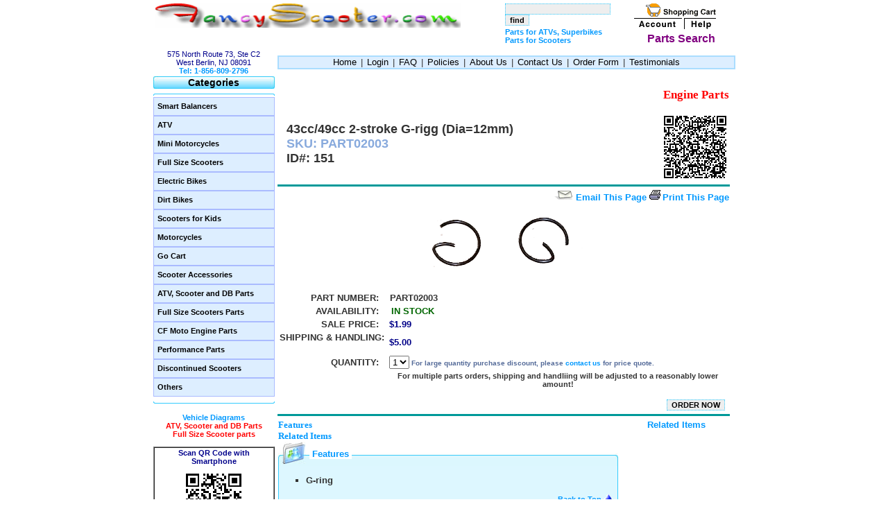

--- FILE ---
content_type: text/html
request_url: http://fancyscooters.com/item00151-scooter-part-clips-G-ring.html
body_size: 212143
content:
                                                                      
<!DOCTYPE html PUBLIC "-//W3C//DTD XHTML 1.0 Strict//EN" "http://www.w3.org/TR/xhtml1/DTD/xhtml1-strict.dtd">
<html xmlns="http://www.w3.org/1999/xhtml">

<HTML>
<HEAD>
<TITLE>Fancy Scooter: Gas Scooters and Electric Scooters Retail and Wholesale</TITLE>
<meta http-equiv='Content-Type' content='text/html; charset=iso-8859-1'>
<META name=keywords content="mini choppers, mini chopper, pocket bikes, gas scooters, mini motorcycles, electric scooters, electric scooter parts, pocket bike, gas scooter, gas scooter parts, mini harley, mini motorcycle, scooter parts, electric scooter repair, small motorcycles, harley davidsons, e-scooter, gasoline scooters, g-scooter, scooter repair, ninja motorcycle, ninja bike, ninja,  scooters">
<META http-equiv="PRAGMA" content="NO-CACHE">
<META name="allow-search" content="yes">
<META name="Language" content="en">
<META name="classification" content="Scooter, Gas Scooter, Electric Scooter, Mini Motocycle, Mini Chopper">
<META name="rating" content="General">
<META name="Description" content="Fancyscooters.com is an importer of scooters with its headquarters located in New York City, NY.">
<META name="City" content="Brooklyn">
<META name="State" content="NY">
<META name="robots" content="all=index,follow">
<META name="revisit-after" content="15 days">
<META name="Copyright" content="2004 copyright">
<META name="MSSmartTagsPreventParsing" content="true">
<META name="distribution" content="Global">
<META name="google-translate-customization" content="9f3924f579881bb9-58faadfe410e1d6d-g738ef0b0548c175f-15">
<link href="style.css" rel="stylesheet" type="text/css">

<link rel='shortcut icon' href='./images/favicon.ico' type='image/x-icon' />

<script type="text/javascript" src="//s7.addthis.com/js/300/addthis_widget.js#pubid="></script>
<script type="text/javascript">
  addthis.layers({
    'theme' : 'transparent',
    'share' : {
      'position' : 'left',
      'numPreferredServices' : 5
    },  
    'whatsnext' : {},  
    'recommended' : {
      'title': 'Recommended for you:'
    } 
  });
</script>
<script language="Javascript1.2">
am = "Welcome to visit www.fancyscooters.com!\nFor further information, call 1-866-910-8999.\n(C) 2011 Fancy Scooters";
bV  = parseInt(navigator.appVersion)
bNS = navigator.appName=="Netscape"
bIE = navigator.appName=="Microsoft Internet Explorer"
function nrc(e) {
   if (bNS && e.which > 1){
      alert(am)
      return false
   } else if (bIE && (event.button >1)) {
     alert(am)
     return false;
   }
}
//document.onmousedown = nrc;
if (document.layers) window.captureEvents(Event.MOUSEDOWN);
if (bNS && bV<5) window.onmousedown = nrc;
</script>
<script language="JavaScript1.2"> 
function disableselect(e){
return false
} 
function reEnable(){
return true
} 
//if IE4+
//document.onselectstart=new Function ("return false")
//if NS6
//if (window.sidebar){
//document.onmousedown=disableselect
//document.onclick=reEnable
//}
</script>
<script language="javascript" src="leftmenu.js">
</script>
<script type="text/javascript">

  var _gaq = _gaq || [];
  _gaq.push(['_setAccount', 'UA-44644934-2']);
  _gaq.push(['_trackPageview']);

  (function() {
    var ga = document.createElement('script'); ga.type = 'text/javascript'; ga.async = true;
    ga.src = ('https:' == document.location.protocol ? 'https://ssl' : 'http://www') + '.google-analytics.com/ga.js';
    var s = document.getElementsByTagName('script')[0]; s.parentNode.insertBefore(ga, s);
  })();

</script>
</HEAD>

<BODY BGCOLOR=#FFFFFF topMargin=0 leftMargin=0 bottomMargin=-10 rightMargin=0>
<CENTER>

<TABLE CELLPADDING=0 WIDTH=825>







<TR><TD COLSPAN=3>
<TABLE WIDTH=100%>
<TR valign=top><TD nowrap width=500><A HREF=./index.htm><IMG SRC=images/logoFancyScooter.gif width=440 BORDER=0></a>
		&nbsp;&nbsp;
<!--
<A HREF=./category0037-hensim-atv-dirt-bike-engine-moped.html>
<IMG SRC=images/hensimnycom.gif width=220 BORDER=0></A>

&nbsp;&nbsp;&nbsp;&nbsp;
<A HREF=http://www.peacemotorsports.com target=_blank>
<IMG SRC=images/peaceMotorsportsOutlet_150.gif  BORDER=0></A>
-->

</TD>
<td>
<form action="/default.asp?page=searchProduct&searchBy=all" method="post">
<input type=text name="searchText" width=200>
<input type=submit value="find">
</form>

<div id="google_translate_element"></div>
<script type="text/javascript">
function googleTranslateElementInit() {
  new google.translate.TranslateElement({pageLanguage: 'en', layout: google.translate.TranslateElement.InlineLayout.SIMPLE}, 'google_translate_element');
}
</script>
<script type="text/javascript" src="//translate.google.com/translate_a/element.js?cb=googleTranslateElementInit"></script>
        

<h5>
<div style='text-decoration: blink;'>
<a href=/category0008-scooter-parts.html>
<blink>Parts for ATVs, Superbikes</blink>
</a>
<br>
<a href=/category0041-moped-parts.html>
<blink>Parts for Scooters</blink>
</a>
</div>
</h5>
</td>

    <TH WIDTH=150><A HREF=./default.asp?page=shoppingCart&Type=view><IMG SRC=images/iconShoppingcart.gif BORDER=0></A><BR>
	<A HREF=https://www.fancyscooters.com/default.asp?page=account&Type=login><IMG SRC=images/acc.gif BORDER=0></A>
	<A HREF=./doc-faq.html><IMG SRC=images/help.gif BORDER=0></A><br><a href=./default.asp?page=search><font color=purple size=3>Parts Search</font></a></TH>
</TR>
</TABLE>
</TD></TR>

<TR><TD ALIGN=center BGCOLOR=#FFFFFF>
<A href=http://maps.google.com/maps?f=q&hl=en&geocode=&q=7930+national+hwy,+pennsauken,+nj&sll=39.957162,-74.91621&sspn=0.198426,0.371475&ie=UTF8&ll=39.9786,-75.041857&spn=0.012398,0.023217&t=h&z=15&iwloc=addr&om=1 target=_blank>
<FONT COLOR=darkBlue>575 North Route 73, Ste C2<br>West Berlin, NJ 08091</a><BR>
<a href=http://local.live.com/default.aspx?v=2&cp=39.975443~-75.041127&style=h&lvl=14&tilt=-90&dir=0&alt=-1000&scene=3641064&sp=Point.qnwc428rcvv1_7930%20National%20Hwy%2C%20Pennsauken%2C%20NJ%2008110-1462%2C%20United%20States___&encType=1 target=_blank>
<B>Tel: 1-856-809-2796<!--910-8500, 210-2816--></B></a></FONT></TD>
<TD COLSPAN=2 ALIGN=right>

<div id="topbar">
<table width=660 height=20 cellpadding=0 cellspacing=0 border=1 bordercolor=#aaddff bgcolor=#ddeeff>
<tr><td align=center nowrap><FONT SIZE=2> 
<a href="./index.htm">Home</a> |
<!--
<a href="./doc-authorizedDealers.html">Dealers</a> |
-->
<a href="https://www.fancyscooters.com/default.asp?page=account&Type=login">Login</a> |
<a href="./doc-faq.html">FAQ</a> |
<a href="./doc-policies.html">Policies</a> |
<a href="./doc-about-us.html">About Us</a> |
<a href="./doc-contact-us.html">Contact Us</a> |
<a href="./doc-order-form.html" TARGET=_blank>Order Form</a> |
<a href="./doc-testimonials.html">Testimonials</a> 
<!--
|
<a href="http://www.foxnews.com/story/0,2933,124061,00.html" TARGET=_blank>In Fox News...</a>
-->
</FONT></td></tr>
</table>
</div>

	</TD></TR>
<TR VALIGN=top>



<TH>




<TABLE cellSpacing="0" cellPadding="0" WIDTH="175" BORDER="0">
<tr><td width="175" background="images/itemTop_175_18.jpg" height="18">
<div align="center" class="itemtitle">Categories</div>
</td></tr>

<tr><td width="175" height="5"><IMG height="5" src="images/itemLine_175_5.gif" width="175"></td></tr>




<tr><td background="images/itemBK.gif">
<table cellSpacing="0" cellPadding="0" width="100%" align="center" border="0">
<tr><th vAlign="top" align="left">
<script language="javascript" src="./fsi_vertical_menu_8.js"></script>
<script type="text/javascript" language="JavaScript">//showMenus(1,'Vertical')</script>

</th></tr>
</table>

</td></tr>

<tr><td width="175" height="3"><IMG height="3" src="images/itemBottom_175_3.gif" width="175"></td></tr>
</table><BR>
<a href=./vehiclePartList.htm>Vehicle Diagrams</a>
<br><a href=./category0008-scooter-parts.html><font color=red>ATV, Scooter and DB Parts</font></a>
<br><a href=./category0041-moped-parts.html><font color=red>Full Size Scooter parts</font></a>
<br><br>

<table width=100% cellspacing=0 border=1<tr><td align=center><font color=darkblue>
<b>Scan QR Code with Smartphone</b>
<br><br>
<img src="/images/qr_fancyscooters_80.jpg" alt="http://www.fancyscooters.com">
<br><br>
To load this site!
</font></td></tr></table><br><br>


<table cellSpacing="0" cellPadding="0" width="175" border="0">
<tr><td width="175" background="images/itemTop_175_18.jpg" height="18">
<div align="center" class="itemtitle">Scooters & Parts Search</div>
</td></tr>
<tr><td width="175" height="5"><IMG height="5" src="images/itemLine_175_5.gif" width="175"></td></tr>
<tr><td background="images/itemBK.gif">
<table width="98%">
<form id="Form1" name="fm1" action="./default.asp?page=searchProduct" method="post">
<INPUT TYPE=hidden NAME=searchBy VALUE=sku>
<TBODY>
<TR><TD vAlign="top"  align="middle"><DIV align="left" style="color: #0099FF"><STRONG>&nbsp;&nbsp;BY SKU:</STRONG></DIV>
<INPUT TYPE=text NAME=skuSearch SIZE=20>
		<input id="Submit1" type="submit" value="go" name="go">
	</TD></TR>
	</form>
	<TR><TD><hr SIZE="1"></TD></TR>
	<form id="Form2" name="fm2" action="./default.asp?page=searchProduct" method="post">
<INPUT TYPE=hidden NAME=searchBy VALUE=price>
	<TR><TD vAlign="top" align="middle"><DIV align="left" style="color: #0099FF"><STRONG>&nbsp;&nbsp;BY PRICE:</STRONG></DIV>
		from <input id="Text1" size="3" name="price1"> to <input id="Text2" size="3" name="price2">
		<input id="Submit2" type="submit" value="go" name="go">
	</TD></TR>
	</form>
	<TR><TD><hr SIZE="1"></TD></TR>
	<form id="Form4" name="fm4" action="./default.asp?page=searchProduct" method="post">
<INPUT TYPE=hidden NAME=searchBy VALUE=keywords>
	<TR><TD vAlign="top" align="middle"><DIV align="left" style="color: #0099FF"><STRONG>&nbsp;&nbsp;BY KEYWORDS:</STRONG></DIV>
		<input type="text" name="search_words" class="search" style="width:130">
		<input id="Submit4" type="submit" value="go" name="go">
	</TD></TR>
	</form>
	<TR><TD><hr SIZE="1"></TD></TR>
	<form id="Form3" name="fm3" action="./default.asp?page=searchProduct" method="post">
<INPUT TYPE=hidden NAME=searchBy VALUE=category>
	<TR><TD vAlign="top" align="middle"><DIV align="left" style="color: #0099FF"><STRONG>&nbsp;&nbsp;BY CATEGORY:</STRONG></DIV>
		<select id="Select2" style="FONT-SIZE: 11px" name="cat">
			<option class="grey">Select a category</option>
			<option  value='43cc'   style='color:#FF0005' >43cc Gas Scooter</option>
			<option  value='47cc'   style='color:#0425FF' >47cc Gas Scooter</option>
			<option  value='49cc'   style='color:#FF0000' >49cc gas Scooter</option>
			<option  value='350W'   style='color:#0425FF' >350W Electric Scooter</option>
			<option  value='500W'   style='color:#FF0000' >500W Electric Scooter</option>
			<option  value='2-stroke'   style='color:#0425FF' >2-stroke Pocket Bike</option>
			<option  value='4-stroke'   style='color:#FF0000' >4-stroke Pocket Bike</option>
			<option  value='dirt bike'   style='color:#0425FF' >Dirt Bike</option>
			<option  value='moped'   style='color:#FF0000' >Moped</option>
		</select>
		<input id="Submit3" type="submit" value="go" name="go"> <input id="Hidden1" type="hidden" value="wt" name="ttype">
	</TD></TR>
	</form>
	</table>

</td></tr>
<tr><td width="175" height="3"><IMG height="3" src="images/itemBottom_175_3.gif" width="175"></td></tr>
</table><BR>


<table cellSpacing="0" cellPadding="0" width="175" border="0">




<tr><td width="175" background="images/itemTop_175_18.jpg" height="18"><div align="center" class="itemtitle">Payment Methods</div></td></tr>
<tr><td width="175" height="5"><IMG height="5" src="images/itemLine_175_5.gif" width="175"></td></tr>
<tr><td background="images/itemBK.gif">
	<table cellSpacing="1" cellPadding="2" width="96%" align="center" border="0">
	<tr><th vAlign="top"><img src=./images/payment_creditcard1.gif border=0></th></tr>
	<tr><th vAlign="top"><A href="http://www.paypal.com/" TARGET=_blank><img src=./images/payment_paypal.gif border=0></a><br>
		Pay To: paypal@ddserv.net</th></tr>
	</table>

</td></tr>
<tr><td width="175" height="3"><IMG height="3" src="images/itemBottom_175_3.gif" width="175"></td></tr>
</TABLE><BR>


<table cellSpacing="0" cellPadding="0" width="175" border="0">




<tr><td width="175" background="images/itemTop_175_18.jpg" height="18"><div align="center" class="itemtitle">Track Your Order</div></td></tr>
<tr><td width="175" height="5"><IMG height="5" src="images/itemLine_175_5.gif" width="175"></td></tr>
<tr><td background="images/itemBK.gif">
	<table cellSpacing="1" cellPadding="1" width="96%" align="center" border="0">
	<tr>
		<td vAlign="top"><A href="http://fedex.com/Tracking?link=1&ascend_header=1&cntry_code=us" target=_blank><b>FedEx</b></td>
<!--
		<td vAlign="top"><A href="http://track.dhl-usa.com/TrackByNbr.asp" target=_blank><b>DHL</b></td>
-->
		<td vAlign="top"><A href="http://www.ups.com/WebTracking/track?loc=en_US" target=_blank><b>UPS</b></td>
		<td vAlign="top"><A href="http://www.estes-express.com/" target=_blank><b>Estes</b></td>
	</tr>
	<tr><td vAlign="top"><A href="http://usps.com/shipping/trackandconfirm.htm?from=home&page=0035trackandconfirm" target=_blank><b>USPS</b></td>
		<td vAlign="top"><A href="http://www.myyellow.com/dynamic/services/servlet" target=_blank><b>Yellow</b></td>
		<td vAlign="top"><A href="http://www.odfl.com" target=_blank><b>OD</b></td>
<!--
		<td vAlign="top"><A href="http://www.quiktrak.roadway.com/cgi-bin/quiktrak" target=_blank><b>ROADWAY</b></td></tr>
-->
	</tr>
	</table>

</td></tr>
<tr><td width="175" height="3"><IMG height="3" src="images/itemBottom_175_3.gif" width="175"></td></tr>
</table><BR>


<table cellSpacing="0" cellPadding="0" width="175" border="0">




<tr><td width="175" background="images/itemTop_175_18.jpg" height="18"><div align="center" class="itemtitle">Other Links</div></td></tr>
<tr><td width="175" height="5"><IMG height="5" src="images/itemLine_175_5.gif" width="175"></td></tr>
<tr><td background="images/itemBK.gif">
	<table cellSpacing="1" cellPadding="2" width="96%" align="center" border="0">
	<tr><td vAlign="top"><A href="./doc-gas-scooter-user-manual.html" target=_blank><b>Gas Scooter User Manual</b></a></td></tr>
	<tr><td vAlign="top"><A href="./doc-electric-scooter-user-manual.html" target=_blank><b>Electric Scooter User Manual</b></a></td></tr>
	<tr><td vAlign="top"><A href="./doc-scooter-maintenance.html" target=_blank><b>Scooter Maintenance</b></a></td></tr>
	<tr><td vAlign="top"><A href="./doc-scooter-safety-rules.html" target=_blank><b>Scooter Safety Rules</b></a></td></tr>
<!--	
<tr><td vAlign="top"><A href="./doc-handyman-discount-program.html" target=_blank><b>Handyman Discount Program</b></a></td></tr>
-->
	<tr><td vAlign="top"><A href="./doc-scooter-law-by-state.html" target=_blank><b>Scooter Law by State</b></a></td></tr>
	<tr><td vAlign="top"><A href="./doc-us-metric-convertion-table.html" target=_blank><b>US/Metric Units Convertion</b></a></td></tr>
	</table>

</td></tr>
<tr><td width="175" height="3"><IMG height="3" src="images/itemBottom_175_3.gif" width="175"></td></tr>
</TABLE><BR>


<table cellSpacing="0" cellPadding="0" width="175" border="0">




<tr><td width="175" background="images/itemTop_175_18.jpg" height="18"><div align="center" class="itemtitle">Link Exchange</div></td></tr>
<tr><td width="175" height="5"><IMG height="5" src="images/itemLine_175_5.gif" width="175"></td></tr>
<tr><td background="images/itemBK.gif">
	<table cellSpacing="1" cellPadding="2" width="96%" align="center" border="0">
<!--
	<tr><td vAlign="top"><A href="http://www.taiping.us" target=_blank><b>Peace Motorsports</b></a></td></tr>
-->
	<tr><td vAlign="top"><A href="http://www.success-ind.com.hk/" target=_blank><b>Success Industrial Company</b></a></td></tr>
<!--
	<tr><td vAlign="top"><A href="./doc-handyman-discount-program.html" target=_blank><b>Handyman Discount Program</b></a></td></tr>
	<tr><td vAlign="top"><A href="./doc-scooter-law-by-state.html" target=_blank><b>Scooter Law by State</b></a></td></tr>
	<tr><td vAlign="top"><A href="./doc-us-metric-convertion-table.html" target=_blank><b>US/Metric Units Convertion</b></a></td></tr>
-->
	<tr><td vAlign="top"><A href="http://www.ddserv.net" target=_blank><b>Dynamic Data Services</b></a></td></tr>
	<tr><td vAlign="top"><A href="http://www.acoi.biz" target=_blank><b>ACOI Management System</b></a></td></tr>
	</table>

</td></tr>
<tr><td width="175" height="3"><IMG height="3" src="images/itemBottom_175_3.gif" width="175"></td></tr>
</TABLE><BR>
<BR>
<!-- GeoTrust True Site[tm] Smart Icon tag. Do not edit. -->
<SCRIPT LANGUAGE="JavaScript" TYPE="text/javascript"
SRC="//smarticon.geotrust.com/si.js">
</SCRIPT>
<!-- end GeoTrust Smart Icon tag -->

<BR>

<BR><FONT FACE=Arial SIZE=1>Designed By</FONT><BR><A HREF=http://www.ddserv.net TARGET=_blank><IMG SRC=./images/ddsLogo_100.gif  BORDER=0></A>







<script type="text/javascript"><!--
google_ad_client = "ca-pub-7894840173461661";
/* WideSkyScrape160x600Text */
google_ad_slot = "9482494419";
google_ad_width = 160;
google_ad_height = 600;
//-->
</script>
<script type="text/javascript"
src="http://pagead2.googlesyndication.com/pagead/show_ads.js">
</script>
<TH COLSPAN=2 WIDTH=650>
<A NAME=pageTop></A>
<TABLE WIDTH=650>
<TR><TH COLSPAN=2 ALIGN=right>
<H2><A HREF=./category0022-engine-parts.html>
<FONT FACE=Georgia COLOR=#FF0000>Engine Parts</FONT></A></H2></TH></TR>
<TR valign=top><td colspan=2><table width=650><TH ALIGN=left>&nbsp;&nbsp;
<FONT FACE=ARIAL SIZE=4>43cc/49cc 2-stroke G-rigg (Dia=12mm) </FONT><BR>&nbsp;&nbsp;
<FONT COLOR=#88AADD FACE=Arial SIZE=4>SKU: PART02003</font><br>&nbsp;&nbsp;
<FONT FACE=ARIAL SIZE=4>ID#: 151 </FONT><BR>&nbsp;&nbsp;
</TH><td align=right width=85><img src=/images/qr_code/item00151.jpg></td></table></td></TR><TR><TD COLSPAN=2 BGCOLOR=#009999 HEIGHT=1></TD></TR>
<TR><TD COLSPAN=2 ALIGN=right VALIGN=top>
<A HREF=./default.asp?page=sendEmail&type=itemDetail&action=input><IMG SRC=./images/envelop.gif BORDER=0 ALT='Email This Page'> <FONT SIZE=2 FACE=Arial>Email This Page</FONT></A> 
<A HREF=javascript:print()><IMG SRC=./images/iconPrinter.gif BORDER=0 ALT='Print This Page'> <FONT SIZE=2 FACE=Arial>Print This Page</FONT></A> </TD></TR>
<TR><TH COLSPAN=2><IMG SRC=./images/clips.gif ALT='43cc/49cc 2-stroke G-rigg (Dia=12mm)'></TH></TR>
<TR><TH COLSPAN=2><FORM ACTION=./default.asp?page=shoppingCart&Type=addItem&item_id=151 METHOD=post>
<TR><TH ALIGN=right><FONT FACE=Arial SIZE=2>PART NUMBER: &nbsp;</FONT></TH><TH ALIGN=left><FONT FACE=Arial SIZE=2> &nbsp;PART02003</FONT></TH></TR>
<TR><TH ALIGN=right><FONT FACE=Arial SIZE=2>AVAILABILITY: &nbsp;</FONT></TH><TH ALIGN=left> &nbsp;
<FONT FACE=Arial SIZE=2 COLOR=#006600>IN STOCK</FONT>
</TH></TR>
<TR><TH ALIGN=right><FONT FACE=Arial SIZE=2>SALE PRICE: &nbsp;</FONT></TH><TH ALIGN=left> &nbsp;<FONT FACE=Arial COLOR=#000088 SIZE=2>$1.99</FONT></TH></TR>
<TR><TH ALIGN=right><FONT FACE=Arial SIZE=2>SHIPPING & HANDLING: &nbsp;</FONT></TH><TH ALIGN=left> &nbsp;<FONT FACE=Arial COLOR=#000088 SIZE=2>$5.00</FONT></TH></TR>
<TR><TH ALIGN=right><FONT FACE=Arial SIZE=2>QUANTITY: &nbsp;</FONT></TH><TH ALIGN=left> &nbsp;<SELECT NAME=quantity>
<OPTION>1
<OPTION>2
<OPTION>3
<OPTION>4
<OPTION>5
<OPTION>6
<OPTION>7
<OPTION>8
<OPTION>9
</SELECT> <FONT COLOR=#556B99 SIZE=1>For large quantity purchase discount, please <A HREF=./doc-contact-us.html>contact us</A> for price quote.</FONT></TH></TR>
<TR><TD>&nbsp;</TD><TD>For multiple parts orders, shipping and handliing will be adjusted to a reasonably lower amount!</TD></TR>
<TR><TH COLSPAN=2 ALIGN=right><BR><INPUT TYPE=Submit VALUE='ORDER NOW'>&nbsp;&nbsp;</TH></TR>
</TABLE>
</FORM>
<TABLE><TR><TD BGCOLOR=#009999 HEIGHT=1 WIDTH=650></TD></TR></TABLE>
<TABLE WIDTH=650><TR VALIGN=top><TH WIDTH=500 ALIGN=left><FONT FACE=Georgia SIZE=2>
<A HREF=#feature>Features</A>&nbsp;&nbsp;<BR>
<A HREF=#relatedItems>Related Items</A>&nbsp;&nbsp;</FONT><BR>
<TABLE CELLSPACING=0 CELLPADDING=0 WIDTH=490>
<TR><TH ALIGN=left WIDTH=490 HEIGHT=35 BACKGROUND=./images/itemDetailBgTop490.gif>&nbsp;&nbsp;&nbsp;&nbsp;&nbsp;&nbsp;&nbsp;&nbsp;&nbsp;&nbsp;&nbsp;&nbsp;&nbsp;&nbsp;
<A NAME=feature><FONT FACE=Arial SIZE=2><span style='background-color: #FFFFFF'>&nbsp;Features&nbsp;</span></FONT></A></TD></TR>
<TR><TD BACKGROUND=./images/itemDetailBgBody490.gif><FONT FACE=Arial SIZE=2><UL>
<LI TYPE=square>G-ring
</UL></TD></TR>
<TR><TD BACKGROUND=./images/itemDetailBgBody490.gif ALIGN=right><A HREF=#pageTop>Back to Top <IMG SRC=./images/backToTopArrow.gif BORDER=0></A>&nbsp;&nbsp;</TD></TR>
<TR><TD WIDTH=490 HEIGHT=5 BACKGROUND=./images/itemDetailBgBottom490.gif></TD></TR>
</TABLE><BR>
<TABLE CELLSPACING=0 CELLPADDING=0 WIDTH=490>
<TR><TH ALIGN=left WIDTH=490 HEIGHT=35 BACKGROUND=./images/itemDetailBgTop490.gif>&nbsp;&nbsp;&nbsp;&nbsp;&nbsp;&nbsp;&nbsp;&nbsp;&nbsp;&nbsp;&nbsp;&nbsp;&nbsp;&nbsp;
<A NAME=scooterPartRelation><FONT FACE=Arial SIZE=2><span style='background-color: #FFFFFF'>&nbsp;Associated Scooters&nbsp;</span></FONT></A></TD></TR>
<TR><TD BACKGROUND=./images/itemDetailBgBody490.gif><FONT FACE=Arial SIZE=2><UL>
<LI TYPE=square><A HREF=./item00035-Zida-43ccET-gas-scooter-with-ET-style-headlights.html><FONT SIZE=1>Zida 43ccET with ET Style headlights</FONT></A>
<LI TYPE=square><A HREF=./item00094-Zida-43ccMT-gas-scooter.html><FONT SIZE=1>Zida 43ccMT</FONT></A>
<LI TYPE=square><A HREF=./item00085-.html><FONT SIZE=1>Zida 47cc Pocket Bike</FONT></A>
<LI TYPE=square><A HREF=./item00171-Zida-49cc-chopper-westen-style-2000HD.html><FONT SIZE=1>Zida 49cc Chopper 2000HD</FONT></A>
<LI TYPE=square><A HREF=./item00192-Zida-49cc-mini-chopper-harley-davidsion-style.html><FONT SIZE=1>Zida 49cc Chopper FX4000HD (FX088)</FONT></A>
<LI TYPE=square><A HREF=./item00177-Zida-49cc-chopper-westen-style.html><FONT SIZE=1>Zida 49cc Chopper HL2008 with hydraulic brake</FONT></A>
<LI TYPE=square><A HREF=./item00172-Zida-49cc-Ninja-086-superbike-regular.html><FONT SIZE=1>Zida 49cc Ninjia 086</FONT></A>
<LI TYPE=square><A HREF=./item00387-Zida-49ccNinja-086CVT-superbike-with-continuous-variable-transmission.html><FONT SIZE=1>Zida 49cc Ninjia 086 CVT</FONT></A>
<LI TYPE=square><A HREF=./item00423-Zida-49cc-Ninja-superbike-with-remote-control.html><FONT SIZE=1>Zida 49cc Ninjia 529 </FONT></A>
<LI TYPE=square><A HREF=./item00333-Zida-49cc-Ninja-812-CVT-superbike.html><FONT SIZE=1>Zida 49cc Ninjia 812 CVT</FONT></A>
<LI TYPE=square><A HREF=./item00334-Zida-49cc-Ninja-815-CVT-superbike.html><FONT SIZE=1>Zida 49cc Ninjia 815 CVT</FONT></A>
<LI TYPE=square><A HREF=./item00175-scooter-49ccnj2-fb509.html><FONT SIZE=1>Zida 49cc Ninjia FB509 (Cat Eye)</FONT></A>
<LI TYPE=square><A HREF=./item00195-Zida-49ccET-gas-scooter-ET-style-headlights.html><FONT SIZE=1>Zida 49ccET with ET Style Headlights</FONT></A>
<LI TYPE=square><A HREF=./item00389-Zida-49ccGT-gas-scooter.html><FONT SIZE=1>Zida 49ccGT</FONT></A>
<LI TYPE=square><A HREF=./item00390-Zida-49ccMT-gas-scooter.html><FONT SIZE=1>Zida 49ccMT</FONT></A>
<LI TYPE=square><A HREF=./item00026-Zida-49ccST-gas-scooter-camouflage-with-big-wheel.html><FONT SIZE=1>Zida 49ccST Camouflage with Big Wheel</FONT></A>
<LI TYPE=square><A HREF=./item00093-Zida-49ccTH-gas-scooter-moped-headlight.html><FONT SIZE=1>Zida 49ccTH with Moped Headlight</FONT></A>
<LI TYPE=square><A HREF=./item00193-Zida-49ccXP-gas-scooter-fishhead-light.html><FONT SIZE=1>Zida 49ccXP with Fishhead Headlight</FONT></A>
<LI TYPE=square><A HREF=./item00091-.html><FONT SIZE=1>Zida 6000GT</FONT></A></UL></TD></TR>
<TR><TD BACKGROUND=./images/itemDetailBgBody490.gif ALIGN=right><A HREF=#pageTop>Back to Top <IMG SRC=./images/backToTopArrow.gif BORDER=0></A>&nbsp;&nbsp;</TD></TR>
<TR><TD WIDTH=490 HEIGHT=5 BACKGROUND=./images/itemDetailBgBottom490.gif></TD></TR>
</TABLE>
</TH><TH WIDTH=150 ALIGN=center>
<A NAME=relatedItems><FONT FACE=Arial SIZE=2>Related Items</FONT></A><BR>
<TABLE CELLSPACING=0 CELLPADDING=0 WIDTH=150><tr><td>
<script type="text/javascript"><!--
google_ad_client = "ca-pub-7894840173461661";
/* WideSkyScrape160x600Text */
google_ad_slot = "9482494419";
google_ad_width = 160;
google_ad_height = 600;
//-->
</script>
<script type="text/javascript"
src="http://pagead2.googlesyndication.com/pagead/show_ads.js">
</script>
</td></tr>
<TR><TD WIDTH=150 HEIGHT=5 BGCOLOR=#FFFFFF></TD></TR>
<TR><TD WIDTH=150 HEIGHT=5 BACKGROUND=./images/itemLine_150.gif></TD></TR>
<TR><TD WIDTH=150 BACKGROUND=./images/itemBK_150.gif ALIGN=center>
<B>PART02035</B><BR>
<A HREF=./item00118-scooter-part-pull-start-type-a.html>
Pull Start Type A</A><BR>
In Stock<BR><FONT FACE=Arial COLOR=#006600>Only $11.80</FONT><BR>
<TR><TD WIDTH=150 HEIGHT=3 BACKGROUND=./images/itemBottom_150.gif></TD></TR>
<TR><TD WIDTH=150 HEIGHT=5 BGCOLOR=#FFFFFF></TD></TR>
<TR><TD WIDTH=150 HEIGHT=5 BACKGROUND=./images/itemLine_150.gif></TD></TR>
<TR><TD WIDTH=150 BACKGROUND=./images/itemBK_150.gif ALIGN=center>
<B>PART02036</B><BR>
<A HREF=./item00062-starter-plate-type-a.html>
Starter Plate Type A</A><BR>
In Stock<BR><FONT FACE=Arial COLOR=#006600>Only $7.99</FONT><BR>
<TR><TD WIDTH=150 HEIGHT=3 BACKGROUND=./images/itemBottom_150.gif></TD></TR>
<TR><TD WIDTH=150 HEIGHT=5 BGCOLOR=#FFFFFF></TD></TR>
<TR><TD WIDTH=150 HEIGHT=5 BACKGROUND=./images/itemLine_150.gif></TD></TR>
<TR><TD WIDTH=150 BACKGROUND=./images/itemBK_150.gif ALIGN=center>
<B>PART02268</B><BR>
<A HREF=./item03391-scooter-part-starter-plate-a-claw.html>
Starter Plate A Claw</A><BR>
In Stock<BR><FONT FACE=Arial COLOR=#006600>Only $2.99</FONT><BR>
<TR><TD WIDTH=150 HEIGHT=3 BACKGROUND=./images/itemBottom_150.gif></TD></TR>
<TR><TD WIDTH=150 HEIGHT=5 BGCOLOR=#FFFFFF></TD></TR>
<TR><TD WIDTH=150 HEIGHT=5 BACKGROUND=./images/itemLine_150.gif></TD></TR>
<TR><TD WIDTH=150 BACKGROUND=./images/itemBK_150.gif ALIGN=center>
<B>PART02059</B><BR>
<A HREF=./item01250-scooter-part-starter-plate-screw.html>
Starter Plate Bolt A (58.75mm)</A><BR>
In Stock<BR><FONT FACE=Arial COLOR=#006600>Only $7.99</FONT><BR>
<TR><TD WIDTH=150 HEIGHT=3 BACKGROUND=./images/itemBottom_150.gif></TD></TR>
<TR><TD WIDTH=150 HEIGHT=5 BGCOLOR=#FFFFFF></TD></TR>
<TR><TD WIDTH=150 HEIGHT=5 BACKGROUND=./images/itemLine_150.gif></TD></TR>
<TR><TD WIDTH=150 BACKGROUND=./images/itemBK_150.gif ALIGN=center>
<B>PART02331</B><BR>
<A HREF=./item05416-scooter-part-starter-plate-bolt-b.html>
Starter Plate Bolt B (63.50mm)</A><BR>
In Stock<BR><FONT FACE=Arial COLOR=#006600>Only $7.99</FONT><BR>
<TR><TD WIDTH=150 HEIGHT=3 BACKGROUND=./images/itemBottom_150.gif></TD></TR>
<TR><TD WIDTH=150 HEIGHT=5 BGCOLOR=#FFFFFF></TD></TR>
<TR><TD WIDTH=150 HEIGHT=5 BACKGROUND=./images/itemLine_150.gif></TD></TR>
<TR><TD WIDTH=150 BACKGROUND=./images/itemBK_150.gif ALIGN=center>
<B>PART02013</B><BR>
<A HREF=./item00050-scooter-part-pull-start-type-b.html>
Pull Start Type B</A><BR>
In Stock<BR><FONT FACE=Arial COLOR=#006600>Only $11.80</FONT><BR>
<TR><TD WIDTH=150 HEIGHT=3 BACKGROUND=./images/itemBottom_150.gif></TD></TR>
<TR><TD WIDTH=150 HEIGHT=5 BGCOLOR=#FFFFFF></TD></TR>
<TR><TD WIDTH=150 HEIGHT=5 BACKGROUND=./images/itemLine_150.gif></TD></TR>
<TR><TD WIDTH=150 BACKGROUND=./images/itemBK_150.gif ALIGN=center>
<B>PART02014</B><BR>
<A HREF=./item00159-scooter-part-starter-plate-type-b.html>
Starter Plate Type B</A><BR>
In Stock<BR><FONT FACE=Arial COLOR=#006600>Only $9.99</FONT><BR>
<TR><TD WIDTH=150 HEIGHT=3 BACKGROUND=./images/itemBottom_150.gif></TD></TR>
<TR><TD WIDTH=150 HEIGHT=5 BGCOLOR=#FFFFFF></TD></TR>
<TR><TD WIDTH=150 HEIGHT=5 BACKGROUND=./images/itemLine_150.gif></TD></TR>
<TR><TD WIDTH=150 BACKGROUND=./images/itemBK_150.gif ALIGN=center>
<B>PART02149</B><BR>
<A HREF=./item01822-scooter-part-pull-start-gasket.html>
Pull Start Gasket</A><BR>
In Stock<BR><FONT FACE=Arial COLOR=#006600>Only $3.99</FONT><BR>
<TR><TD WIDTH=150 HEIGHT=3 BACKGROUND=./images/itemBottom_150.gif></TD></TR>
<TR><TD WIDTH=150 HEIGHT=5 BGCOLOR=#FFFFFF></TD></TR>
<TR><TD WIDTH=150 HEIGHT=5 BACKGROUND=./images/itemLine_150.gif></TD></TR>
<TR><TD WIDTH=150 BACKGROUND=./images/itemBK_150.gif ALIGN=center>
<B>PART02150</B><BR>
<A HREF=./item01823-scooter-part-pull-start-screws.html>
Pull Start Screws (4/set) M5mm</A><BR>
In Stock<BR><FONT FACE=Arial COLOR=#006600>Only $3.99</FONT><BR>
<TR><TD WIDTH=150 HEIGHT=3 BACKGROUND=./images/itemBottom_150.gif></TD></TR>
<TR><TD WIDTH=150 HEIGHT=5 BGCOLOR=#FFFFFF></TD></TR>
<TR><TD WIDTH=150 HEIGHT=5 BACKGROUND=./images/itemLine_150.gif></TD></TR>
<TR><TD WIDTH=150 BACKGROUND=./images/itemBK_150.gif ALIGN=center>
<B>PART02084</B><BR>
<A HREF=./item00189-scooter-part-pull-start-for-pocket-bike.html>
Pocket Bike /ATV Pull Start</A><BR>
Back Order<BR><FONT FACE=Arial COLOR=#006600>Only $14.99</FONT><BR>
<TR><TD WIDTH=150 HEIGHT=3 BACKGROUND=./images/itemBottom_150.gif></TD></TR>
<TR><TD WIDTH=150 HEIGHT=5 BGCOLOR=#FFFFFF></TD></TR>
<TR><TD WIDTH=150 HEIGHT=5 BACKGROUND=./images/itemLine_150.gif></TD></TR>
<TR><TD WIDTH=150 BACKGROUND=./images/itemBK_150.gif ALIGN=center>
<B>PART02276</B><BR>
<A HREF=./item04965-scooter-part-pocket-bike-pull-start-with-aluminium-gear-worm.html>
Pocket Bike Pull Start with Aluminium Worm Gear  (Durable)</A><BR>
Back Order<BR><FONT FACE=Arial COLOR=#006600>Only $18.99</FONT><BR>
<TR><TD WIDTH=150 HEIGHT=3 BACKGROUND=./images/itemBottom_150.gif></TD></TR>
<TR><TD WIDTH=150 HEIGHT=5 BGCOLOR=#FFFFFF></TD></TR>
<TR><TD WIDTH=150 HEIGHT=5 BACKGROUND=./images/itemLine_150.gif></TD></TR>
<TR><TD WIDTH=150 BACKGROUND=./images/itemBK_150.gif ALIGN=center>
<B>PART02298</B><BR>
<A HREF=./item05249-scooter-part-aluminium-pocket-bike-pull-start.html>
Aluminium Pocket Bike Pull Start (Durable)</A><BR>
In Stock<BR><FONT FACE=Arial COLOR=#006600>Only $29.99</FONT><BR>
<TR><TD WIDTH=150 HEIGHT=3 BACKGROUND=./images/itemBottom_150.gif></TD></TR>
<TR><TD WIDTH=150 HEIGHT=5 BGCOLOR=#FFFFFF></TD></TR>
<TR><TD WIDTH=150 HEIGHT=5 BACKGROUND=./images/itemLine_150.gif></TD></TR>
<TR><TD WIDTH=150 BACKGROUND=./images/itemBK_150.gif ALIGN=center>
<B>PART02085</B><BR>
<A HREF=./item00571-scooter-part-pocket-bike-pull-start-worm-gear-for-part02084.html>
Pocket Bike Pull Start Worm Gear (for PART02084)</A><BR>
In Stock<BR><FONT FACE=Arial COLOR=#006600>Only $3.99</FONT><BR>
<TR><TD WIDTH=150 HEIGHT=3 BACKGROUND=./images/itemBottom_150.gif></TD></TR>
<TR><TD WIDTH=150 HEIGHT=5 BGCOLOR=#FFFFFF></TD></TR>
<TR><TD WIDTH=150 HEIGHT=5 BACKGROUND=./images/itemLine_150.gif></TD></TR>
<TR><TD WIDTH=150 BACKGROUND=./images/itemBK_150.gif ALIGN=center>
<B>PART02277</B><BR>
<A HREF=./item04966-scooter-part-pocket-bike-pull-start-aluminium-gear-worm.html>
Pocket Bike Pull Start Aluminium Gear Worm (Durable)</A><BR>
In Stock<BR><FONT FACE=Arial COLOR=#006600>Only $5.99</FONT><BR>
<TR><TD WIDTH=150 HEIGHT=3 BACKGROUND=./images/itemBottom_150.gif></TD></TR>
<TR><TD WIDTH=150 HEIGHT=5 BGCOLOR=#FFFFFF></TD></TR>
<TR><TD WIDTH=150 HEIGHT=5 BACKGROUND=./images/itemLine_150.gif></TD></TR>
<TR><TD WIDTH=150 BACKGROUND=./images/itemBK_150.gif ALIGN=center>
<B>PART02293</B><BR>
<A HREF=./item05179-scooter-part-pocket-bike-pull-start-mounting-screw.html>
Pocket Bike Pull Start Mount Screw Set (3 pieces 5mm)</A><BR>
In Stock<BR><FONT FACE=Arial COLOR=#006600>Only $4.99</FONT><BR>
<TR><TD WIDTH=150 HEIGHT=3 BACKGROUND=./images/itemBottom_150.gif></TD></TR>
<TR><TD WIDTH=150 HEIGHT=5 BGCOLOR=#FFFFFF></TD></TR>
<TR><TD WIDTH=150 HEIGHT=5 BACKGROUND=./images/itemLine_150.gif></TD></TR>
<TR><TD WIDTH=150 BACKGROUND=./images/itemBK_150.gif ALIGN=center>
<B>PART02151</B><BR>
<A HREF=./item01824-scooter-part-pull-start-type-c.html>
Pull Start Type C</A><BR>
Back Order<BR><FONT FACE=Arial COLOR=#006600>Only $34.96</FONT><BR>
<TR><TD WIDTH=150 HEIGHT=3 BACKGROUND=./images/itemBottom_150.gif></TD></TR>
<TR><TD WIDTH=150 HEIGHT=5 BGCOLOR=#FFFFFF></TD></TR>
<TR><TD WIDTH=150 HEIGHT=5 BACKGROUND=./images/itemLine_150.gif></TD></TR>
<TR><TD WIDTH=150 BACKGROUND=./images/itemBK_150.gif ALIGN=center>
<B>PART02295</B><BR>
<A HREF=./item05212-scooter-part-2-stroke-engine-cover.html>
2-Stroke Engine Muffler Cover</A><BR>
In Stock<BR><FONT FACE=Arial COLOR=#006600>Only $14.99</FONT><BR>
<TR><TD WIDTH=150 HEIGHT=3 BACKGROUND=./images/itemBottom_150.gif></TD></TR>
<TR><TD WIDTH=150 HEIGHT=5 BGCOLOR=#FFFFFF></TD></TR>
<TR><TD WIDTH=150 HEIGHT=5 BACKGROUND=./images/itemLine_150.gif></TD></TR>
<TR><TD WIDTH=150 BACKGROUND=./images/itemBK_150.gif ALIGN=center>
<B>PART02001</B><BR>
<A HREF=./item00061-scooter-part-starter-type-a-xy.html>
Starter Type B (XY)</A><BR>
In Stock<BR><FONT FACE=Arial COLOR=#006600>Only $33.99</FONT><BR>
<TR><TD WIDTH=150 HEIGHT=3 BACKGROUND=./images/itemBottom_150.gif></TD></TR>
<TR><TD WIDTH=150 HEIGHT=5 BGCOLOR=#FFFFFF></TD></TR>
<TR><TD WIDTH=150 HEIGHT=5 BACKGROUND=./images/itemLine_150.gif></TD></TR>
<TR><TD WIDTH=150 BACKGROUND=./images/itemBK_150.gif ALIGN=center>
<B>PART02022</B><BR>
<A HREF=./item00412-scooter-part-starter-type-b-hs.html>
Starter Type A (HS)</A><BR>
Back Order<BR><FONT FACE=Arial COLOR=#006600>Only $33.99</FONT><BR>
<TR><TD WIDTH=150 HEIGHT=3 BACKGROUND=./images/itemBottom_150.gif></TD></TR>
<TR><TD WIDTH=150 HEIGHT=5 BGCOLOR=#FFFFFF></TD></TR>
<TR><TD WIDTH=150 HEIGHT=5 BACKGROUND=./images/itemLine_150.gif></TD></TR>
<TR><TD WIDTH=150 BACKGROUND=./images/itemBK_150.gif ALIGN=center>
<B>PART02069</B><BR>
<A HREF=./item02125-scooter-part-starter-spacer.html>
Starter Type A Spacer for PART 02022</A><BR>
Back Order<BR><FONT FACE=Arial COLOR=#006600>Only $9.99</FONT><BR>
<TR><TD WIDTH=150 HEIGHT=3 BACKGROUND=./images/itemBottom_150.gif></TD></TR>
<TR><TD WIDTH=150 HEIGHT=5 BGCOLOR=#FFFFFF></TD></TR>
<TR><TD WIDTH=150 HEIGHT=5 BACKGROUND=./images/itemLine_150.gif></TD></TR>
<TR><TD WIDTH=150 BACKGROUND=./images/itemBK_150.gif ALIGN=center>
<B>PART02075</B><BR>
<A HREF=./item02463-scooter-part-engine-oil-compartment-cover.html>
Oil Dipstick</A><BR>
In Stock<BR><FONT FACE=Arial COLOR=#006600>Only $7.99</FONT><BR>
<TR><TD WIDTH=150 HEIGHT=3 BACKGROUND=./images/itemBottom_150.gif></TD></TR>
<TR><TD WIDTH=150 HEIGHT=5 BGCOLOR=#FFFFFF></TD></TR>
<TR><TD WIDTH=150 HEIGHT=5 BACKGROUND=./images/itemLine_150.gif></TD></TR>
<TR><TD WIDTH=150 BACKGROUND=./images/itemBK_150.gif ALIGN=center>
<B>PART02945</B><BR>
<A HREF=./item05994-gy6-49-150cc-stator.html>
49-150cc GY6 Stator (4 wires)</A><BR>
In Stock<BR><FONT FACE=Arial COLOR=#006600>Only $29.99</FONT><BR>
<TR><TD WIDTH=150 HEIGHT=3 BACKGROUND=./images/itemBottom_150.gif></TD></TR>
<TR><TD WIDTH=150 HEIGHT=5 BGCOLOR=#FFFFFF></TD></TR>
<TR><TD WIDTH=150 HEIGHT=5 BACKGROUND=./images/itemLine_150.gif></TD></TR>
<TR><TD WIDTH=150 BACKGROUND=./images/itemBK_150.gif ALIGN=center>
<B>PART02282</B><BR>
<A HREF=./item05017-scooter-part-150cc-engine-stator-8-coils-5-wires.html>
150cc GY6 Engine Stator (8 Coils and 5 Wries)</A><BR>
In Stock<BR><FONT FACE=Arial COLOR=#006600>Only $19.99</FONT><BR>
<TR><TD WIDTH=150 HEIGHT=3 BACKGROUND=./images/itemBottom_150.gif></TD></TR>
<TR><TD WIDTH=150 HEIGHT=5 BGCOLOR=#FFFFFF></TD></TR>
<TR><TD WIDTH=150 HEIGHT=5 BACKGROUND=./images/itemLine_150.gif></TD></TR>
<TR><TD WIDTH=150 BACKGROUND=./images/itemBK_150.gif ALIGN=center>
<B>PART02082</B><BR>
<A HREF=./item02697-scooter-part-stator-FT110ccHM.html>
Stator A (8 coils and 5 Wires)</A><BR>
In Stock<BR><FONT FACE=Arial COLOR=#006600>Only $19.99</FONT><BR>
<TR><TD WIDTH=150 HEIGHT=3 BACKGROUND=./images/itemBottom_150.gif></TD></TR>
<TR><TD WIDTH=150 HEIGHT=5 BGCOLOR=#FFFFFF></TD></TR>
<TR><TD WIDTH=150 HEIGHT=5 BACKGROUND=./images/itemLine_150.gif></TD></TR>
<TR><TD WIDTH=150 BACKGROUND=./images/itemBK_150.gif ALIGN=center>
<B>PART02074</B><BR>
<A HREF=./item02389-scooter-part-stator-fb539c.html>
Stator B for FB539, FB549</A><BR>
In Stock<BR><FONT FACE=Arial COLOR=#006600>Only $19.99</FONT><BR>
<TR><TD WIDTH=150 HEIGHT=3 BACKGROUND=./images/itemBottom_150.gif></TD></TR>
<TR><TD WIDTH=150 HEIGHT=5 BGCOLOR=#FFFFFF></TD></TR>
<TR><TD WIDTH=150 HEIGHT=5 BACKGROUND=./images/itemLine_150.gif></TD></TR>
<TR><TD WIDTH=150 BACKGROUND=./images/itemBK_150.gif ALIGN=center>
<B>PART02099</B><BR>
<A HREF=./item02699-scooter-part-stator-FT110ccHM.html>
Stator B (6 Coils and 5 Wires)</A><BR>
In Stock<BR><FONT FACE=Arial COLOR=#006600>Only $19.99</FONT><BR>
<TR><TD WIDTH=150 HEIGHT=3 BACKGROUND=./images/itemBottom_150.gif></TD></TR>
<TR><TD WIDTH=150 HEIGHT=5 BGCOLOR=#FFFFFF></TD></TR>
<TR><TD WIDTH=150 HEIGHT=5 BACKGROUND=./images/itemLine_150.gif></TD></TR>
<TR><TD WIDTH=150 BACKGROUND=./images/itemBK_150.gif ALIGN=center>
<B>PART02087</B><BR>
<A HREF=./item01007-scooter-part-stator-FX815B.html>
Stator C for FX812B, FX815B</A><BR>
In Stock<BR><FONT FACE=Arial COLOR=#006600>Only $19.99</FONT><BR>
<TR><TD WIDTH=150 HEIGHT=3 BACKGROUND=./images/itemBottom_150.gif></TD></TR>
<TR><TD WIDTH=150 HEIGHT=5 BGCOLOR=#FFFFFF></TD></TR>
<TR><TD WIDTH=150 HEIGHT=5 BACKGROUND=./images/itemLine_150.gif></TD></TR>
<TR><TD WIDTH=150 BACKGROUND=./images/itemBK_150.gif ALIGN=center>
<B>PART02163</B><BR>
<A HREF=./item02700-scooter-part-stator-FT110ccHM.html>
Stator C (5 lose wires)</A><BR>
In Stock<BR><FONT FACE=Arial COLOR=#006600>Only $19.99</FONT><BR>
<TR><TD WIDTH=150 HEIGHT=3 BACKGROUND=./images/itemBottom_150.gif></TD></TR>
<TR><TD WIDTH=150 HEIGHT=5 BGCOLOR=#FFFFFF></TD></TR>
<TR><TD WIDTH=150 HEIGHT=5 BACKGROUND=./images/itemLine_150.gif></TD></TR>
<TR><TD WIDTH=150 BACKGROUND=./images/itemBK_150.gif ALIGN=center>
<B>PART02083</B><BR>
<A HREF=./item02698-scooter-part-stator-FT110ccHM.html>
Stator D (5 wires: white, red/black, yellow, blue/white & green)</A><BR>
In Stock<BR><FONT FACE=Arial COLOR=#006600>Only $19.99</FONT><BR>
<TR><TD WIDTH=150 HEIGHT=3 BACKGROUND=./images/itemBottom_150.gif></TD></TR>
<TR><TD WIDTH=150 HEIGHT=5 BGCOLOR=#FFFFFF></TD></TR>
<TR><TD WIDTH=150 HEIGHT=5 BACKGROUND=./images/itemLine_150.gif></TD></TR>
<TR><TD WIDTH=150 BACKGROUND=./images/itemBK_150.gif ALIGN=center>
<B>PART02313</B><BR>
<A HREF=./item05310-scooter-part-stator-d-2.html>
Stator D-2</A><BR>
In Stock<BR><FONT FACE=Arial COLOR=#006600>Only $29.99</FONT><BR>
<TR><TD WIDTH=150 HEIGHT=3 BACKGROUND=./images/itemBottom_150.gif></TD></TR>
<TR><TD WIDTH=150 HEIGHT=5 BGCOLOR=#FFFFFF></TD></TR>
<TR><TD WIDTH=150 HEIGHT=5 BACKGROUND=./images/itemLine_150.gif></TD></TR>
<TR><TD WIDTH=150 BACKGROUND=./images/itemBK_150.gif ALIGN=center>
<B>PART02160</B><BR>
<A HREF=./item02471-scooter-part-stator-5-wire.html>
Stator E (5 wires)</A><BR>
In Stock<BR><FONT FACE=Arial COLOR=#006600>Only $19.99</FONT><BR>
<TR><TD WIDTH=150 HEIGHT=3 BACKGROUND=./images/itemBottom_150.gif></TD></TR>
<TR><TD WIDTH=150 HEIGHT=5 BGCOLOR=#FFFFFF></TD></TR>
<TR><TD WIDTH=150 HEIGHT=5 BACKGROUND=./images/itemLine_150.gif></TD></TR>
<TR><TD WIDTH=150 BACKGROUND=./images/itemBK_150.gif ALIGN=center>
<B>PART02384</B><BR>
<A HREF=./item05966-2-coil-5-wire-coolstar-max-trade-110cc-125cc-atvs.html>
2 Coil 5-Wire Magneto Stator  for Coolster Max Trade 110cc 125cc ATVs</A><BR>
In Stock<BR><FONT FACE=Arial COLOR=#006600>Only $29.99</FONT><BR>
<TR><TD WIDTH=150 HEIGHT=3 BACKGROUND=./images/itemBottom_150.gif></TD></TR>
<TR><TD WIDTH=150 HEIGHT=5 BGCOLOR=#FFFFFF></TD></TR>
<TR><TD WIDTH=150 HEIGHT=5 BACKGROUND=./images/itemLine_150.gif></TD></TR>
<TR><TD WIDTH=150 BACKGROUND=./images/itemBK_150.gif ALIGN=center>
<B>PART02164</B><BR>
<A HREF=./item02712-scooter-part-stator-F.html>
Stator F (4 wires: 2 yellow, blue/white, green in plug)</A><BR>
In Stock<BR><FONT FACE=Arial COLOR=#006600>Only $24.99</FONT><BR>
<TR><TD WIDTH=150 HEIGHT=3 BACKGROUND=./images/itemBottom_150.gif></TD></TR>
<TR><TD WIDTH=150 HEIGHT=5 BGCOLOR=#FFFFFF></TD></TR>
<TR><TD WIDTH=150 HEIGHT=5 BACKGROUND=./images/itemLine_150.gif></TD></TR>
<TR><TD WIDTH=150 BACKGROUND=./images/itemBK_150.gif ALIGN=center>
<B>PART02379</B><BR>
<A HREF=./item05957-tao-tao-atv-stator-magneto--coil.html>
Stator Magneto 6 Coil for Tao Tao ATVs (5 wires)</A><BR>
In Stock<BR><FONT FACE=Arial COLOR=#006600>Only $27.99</FONT><BR>
<TR><TD WIDTH=150 HEIGHT=3 BACKGROUND=./images/itemBottom_150.gif></TD></TR>
<TR><TD WIDTH=150 HEIGHT=5 BGCOLOR=#FFFFFF></TD></TR>
<TR><TD WIDTH=150 HEIGHT=5 BACKGROUND=./images/itemLine_150.gif></TD></TR>
<TR><TD WIDTH=150 BACKGROUND=./images/itemBK_150.gif ALIGN=center>
<B>PART02378</B><BR>
<A HREF=./item05956-coolster-max-trade-125cc-atv-stator-magneto--coil.html>
Stator Magneto 6 Coil for Coolster Max Trade 125cc ATVs (5 wires)</A><BR>
In Stock<BR><FONT FACE=Arial COLOR=#006600>Only $29.99</FONT><BR>
<TR><TD WIDTH=150 HEIGHT=3 BACKGROUND=./images/itemBottom_150.gif></TD></TR>
<TR><TD WIDTH=150 HEIGHT=5 BGCOLOR=#FFFFFF></TD></TR>
<TR><TD WIDTH=150 HEIGHT=5 BACKGROUND=./images/itemLine_150.gif></TD></TR>
<TR><TD WIDTH=150 BACKGROUND=./images/itemBK_150.gif ALIGN=center>
<B>PART02382</B><BR>
<A HREF=./item05964-stator-plate-for-a25cc-140cc-apollo-dirt-bike.html>
Stator Plate for 125cc 140cc Apollo Dirt Bikes (6 Coils)</A><BR>
In Stock<BR><FONT FACE=Arial COLOR=#006600>Only $34.99</FONT><BR>
<TR><TD WIDTH=150 HEIGHT=3 BACKGROUND=./images/itemBottom_150.gif></TD></TR>
<TR><TD WIDTH=150 HEIGHT=5 BGCOLOR=#FFFFFF></TD></TR>
<TR><TD WIDTH=150 HEIGHT=5 BACKGROUND=./images/itemLine_150.gif></TD></TR>
<TR><TD WIDTH=150 BACKGROUND=./images/itemBK_150.gif ALIGN=center>
<B>PART02387</B><BR>
<A HREF=./item05976-stator-plate-with-gear-display.html>
Stator Plate with Gear Display for Apollo SSR SDG YX Lifan 125cc, 140cc Dirt Bikes</A><BR>
In Stock<BR><FONT FACE=Arial COLOR=#006600>Only $38.99</FONT><BR>
<TR><TD WIDTH=150 HEIGHT=3 BACKGROUND=./images/itemBottom_150.gif></TD></TR>
<TR><TD WIDTH=150 HEIGHT=5 BGCOLOR=#FFFFFF></TD></TR>
<TR><TD WIDTH=150 HEIGHT=5 BACKGROUND=./images/itemLine_150.gif></TD></TR>
<TR><TD WIDTH=150 BACKGROUND=./images/itemBK_150.gif ALIGN=center>
<B>PART02389</B><BR>
<A HREF=./item06014-stator-magneto-6-coil-pole-5-wires.html>
Stator Magneto 6 Coil Pole (5 Wires) for Lynx Madix 110cc 125cc ATVs</A><BR>
In Stock<BR><FONT FACE=Arial COLOR=#006600>Only $34.99</FONT><BR>
<TR><TD WIDTH=150 HEIGHT=3 BACKGROUND=./images/itemBottom_150.gif></TD></TR>
<TR><TD WIDTH=150 HEIGHT=5 BGCOLOR=#FFFFFF></TD></TR>
<TR><TD WIDTH=150 HEIGHT=5 BACKGROUND=./images/itemLine_150.gif></TD></TR>
<TR><TD WIDTH=150 BACKGROUND=./images/itemBK_150.gif ALIGN=center>
<B>PART02927</B><BR>
<A HREF=./item06004-6-coil-magneto-2-plug-stator.html>
6 Coils Magneto 2 Plugs (10 wires) for 110cc, 125cc Zongshen Dirt Bike Engine</A><BR>
In Stock<BR><FONT FACE=Arial COLOR=#006600>Only $44.99</FONT><BR>
<TR><TD WIDTH=150 HEIGHT=3 BACKGROUND=./images/itemBottom_150.gif></TD></TR>
<TR><TD WIDTH=150 HEIGHT=5 BGCOLOR=#FFFFFF></TD></TR>
<TR><TD WIDTH=150 HEIGHT=5 BACKGROUND=./images/itemLine_150.gif></TD></TR>
<TR><TD WIDTH=150 BACKGROUND=./images/itemBK_150.gif ALIGN=center>
<B>PART02392</B><BR>
<A HREF=./item06048-magneto-stator-yerf-dog-atv-generator.html>
Magneto Stator Yerf Dog ATV 23000 90cc Youth ATV Generator</A><BR>
In Stock<BR><FONT FACE=Arial COLOR=#006600>Only $38.99</FONT><BR>
<TR><TD WIDTH=150 HEIGHT=3 BACKGROUND=./images/itemBottom_150.gif></TD></TR>
<TR><TD WIDTH=150 HEIGHT=5 BGCOLOR=#FFFFFF></TD></TR>
<TR><TD WIDTH=150 HEIGHT=5 BACKGROUND=./images/itemLine_150.gif></TD></TR>
<TR><TD WIDTH=150 BACKGROUND=./images/itemBK_150.gif ALIGN=center>
<B>PART02291</B><BR>
<A HREF=./item05144-scooter-part-200cc-300cc-engine-stator-8-coils-5-wires.html>
Stator K ( 8 coils, 5 wires) for 250cc ATV</A><BR>
In Stock<BR><FONT FACE=Arial COLOR=#006600>Only $29.99</FONT><BR>
<TR><TD WIDTH=150 HEIGHT=3 BACKGROUND=./images/itemBottom_150.gif></TD></TR>
<TR><TD WIDTH=150 HEIGHT=5 BGCOLOR=#FFFFFF></TD></TR>
<TR><TD WIDTH=150 HEIGHT=5 BACKGROUND=./images/itemLine_150.gif></TD></TR>
<TR><TD WIDTH=150 BACKGROUND=./images/itemBK_150.gif ALIGN=center>
<B>PART02286</B><BR>
<A HREF=./item05087-scooter-part-engine-stator-plate-h2.html>
Stator Plate H-2 for GS-114, GS-134</A><BR>
In Stock<BR><FONT FACE=Arial COLOR=#006600>Only $19.99</FONT><BR>
<TR><TD WIDTH=150 HEIGHT=3 BACKGROUND=./images/itemBottom_150.gif></TD></TR>
<TR><TD WIDTH=150 HEIGHT=5 BGCOLOR=#FFFFFF></TD></TR>
<TR><TD WIDTH=150 HEIGHT=5 BACKGROUND=./images/itemLine_150.gif></TD></TR>
<TR><TD WIDTH=150 BACKGROUND=./images/itemBK_150.gif ALIGN=center>
<B>PART02229</B><BR>
<A HREF=./item03301-scooter-part-stator.html>
Stator H for GS-114, GS-134, PART02155 (5 wires)</A><BR>
In Stock<BR><FONT FACE=Arial COLOR=#006600>Only $29.99</FONT><BR>
<TR><TD WIDTH=150 HEIGHT=3 BACKGROUND=./images/itemBottom_150.gif></TD></TR>
<TR><TD WIDTH=150 HEIGHT=5 BGCOLOR=#FFFFFF></TD></TR>
<TR><TD WIDTH=150 HEIGHT=5 BACKGROUND=./images/itemLine_150.gif></TD></TR>
<TR><TD WIDTH=150 BACKGROUND=./images/itemBK_150.gif ALIGN=center>
<B>PART02383</B><BR>
<A HREF=./item05965-2-coil-5-wire-coolstar-max-trade-70-12cc-dirt-bike.html>
2 Coil 5-Wire Magneto Stator Plate for Coolster Max Trade 70-125cc Dirt Bikes</A><BR>
In Stock<BR><FONT FACE=Arial COLOR=#006600>Only $29.99</FONT><BR>
<TR><TD WIDTH=150 HEIGHT=3 BACKGROUND=./images/itemBottom_150.gif></TD></TR>
<TR><TD WIDTH=150 HEIGHT=5 BGCOLOR=#FFFFFF></TD></TR>
<TR><TD WIDTH=150 HEIGHT=5 BACKGROUND=./images/itemLine_150.gif></TD></TR>
<TR><TD WIDTH=150 BACKGROUND=./images/itemBK_150.gif ALIGN=center>
<B>PART02944</B><BR>
<A HREF=./item06033-2-coil-5-wire-stator-plate-tao-tao.html>
2 Coil 5 Wires Tao Tao 125cc DB17 Stator Magneto Plate</A><BR>
In Stock<BR><FONT FACE=Arial COLOR=#006600>Only $34.99</FONT><BR>
<TR><TD WIDTH=150 HEIGHT=3 BACKGROUND=./images/itemBottom_150.gif></TD></TR>
<TR><TD WIDTH=150 HEIGHT=5 BGCOLOR=#FFFFFF></TD></TR>
<TR><TD WIDTH=150 HEIGHT=5 BACKGROUND=./images/itemLine_150.gif></TD></TR>
<TR><TD WIDTH=150 BACKGROUND=./images/itemBK_150.gif ALIGN=center>
<B>PART02937</B><BR>
<A HREF=./item06039-tao-tao-stator-11-coils-6-wires.html>
Tao Tao Targa 150, Arrow 150 4Fun 150 Stator (11 Coils, 6 Wires)</A><BR>
In Stock<BR><FONT FACE=Arial COLOR=#006600>Only $39.99</FONT><BR>
<TR><TD WIDTH=150 HEIGHT=3 BACKGROUND=./images/itemBottom_150.gif></TD></TR>
<TR><TD WIDTH=150 HEIGHT=5 BGCOLOR=#FFFFFF></TD></TR>
<TR><TD WIDTH=150 HEIGHT=5 BACKGROUND=./images/itemLine_150.gif></TD></TR>
<TR><TD WIDTH=150 BACKGROUND=./images/itemBK_150.gif ALIGN=center>
<B>PART02318</B><BR>
<A HREF=./item05335-scooter-part-zene-12-coil-stator-gy6-scooters.html>
Znen 12 Coils Stator (5 Wires) for GY6 125cc 150cc Scooters (Center Dia. 29mm, Mounting Hole Dia. 42mm)</A><BR>
In Stock<BR><FONT FACE=Arial COLOR=#006600>Only $39.99</FONT><BR>
<TR><TD WIDTH=150 HEIGHT=3 BACKGROUND=./images/itemBottom_150.gif></TD></TR>
<TR><TD WIDTH=150 HEIGHT=5 BGCOLOR=#FFFFFF></TD></TR>
<TR><TD WIDTH=150 HEIGHT=5 BACKGROUND=./images/itemLine_150.gif></TD></TR>
<TR><TD WIDTH=150 BACKGROUND=./images/itemBK_150.gif ALIGN=center>
<B>PART02319</B><BR>
<A HREF=./item05336-scooter-part-18-coil-stator-cf250-water-cool-engine.html>
18 Coils Stator with 4  Wires for CF250 Motor (Center Dia 42mm, Mounting Hole 53mm)</A><BR>
In Stock<BR><FONT FACE=Arial COLOR=#006600>Only $49.99</FONT><BR>
<TR><TD WIDTH=150 HEIGHT=3 BACKGROUND=./images/itemBottom_150.gif></TD></TR>
<TR><TD WIDTH=150 HEIGHT=5 BGCOLOR=#FFFFFF></TD></TR>
<TR><TD WIDTH=150 HEIGHT=5 BACKGROUND=./images/itemLine_150.gif></TD></TR>
<TR><TD WIDTH=150 BACKGROUND=./images/itemBK_150.gif ALIGN=center>
<B>PART02155</B><BR>
<A HREF=./item01989-scooter-part-stator-FT114-FT134.html>
4-stroke Stator for GS-114, GS-134</A><BR>
In Stock<BR><FONT FACE=Arial COLOR=#006600>Only $89.99</FONT><BR>
<TR><TD WIDTH=150 HEIGHT=3 BACKGROUND=./images/itemBottom_150.gif></TD></TR>
<TR><TD WIDTH=150 HEIGHT=5 BGCOLOR=#FFFFFF></TD></TR>
<TR><TD WIDTH=150 HEIGHT=5 BACKGROUND=./images/itemLine_150.gif></TD></TR>
<TR><TD WIDTH=150 BACKGROUND=./images/itemBK_150.gif ALIGN=center>
<B>PART02058</B><BR>
<A HREF=./item01249-scooter-part-110cc-4-stroke-engine-stator.html>
4-stroke Engine Stator (LFMX0503)</A><BR>
Back Order<BR><FONT FACE=Arial COLOR=#006600>Only $89.99</FONT><BR>
<TR><TD WIDTH=150 HEIGHT=3 BACKGROUND=./images/itemBottom_150.gif></TD></TR>
<TR><TD WIDTH=150 HEIGHT=5 BGCOLOR=#FFFFFF></TD></TR>
<TR><TD WIDTH=150 HEIGHT=5 BACKGROUND=./images/itemLine_150.gif></TD></TR>
<TR><TD WIDTH=150 BACKGROUND=./images/itemBK_150.gif ALIGN=center>
<B>PART02081</B><BR>
<A HREF=./item02696-scooter-part-atv-stator-fly-wheel.html>
Fly Wheel A</A><BR>
In Stock<BR><FONT FACE=Arial COLOR=#006600>Only $33.99</FONT><BR>
<TR><TD WIDTH=150 HEIGHT=3 BACKGROUND=./images/itemBottom_150.gif></TD></TR>
<TR><TD WIDTH=150 HEIGHT=5 BGCOLOR=#FFFFFF></TD></TR>
<TR><TD WIDTH=150 HEIGHT=5 BACKGROUND=./images/itemLine_150.gif></TD></TR>
<TR><TD WIDTH=150 BACKGROUND=./images/itemBK_150.gif ALIGN=center>
<B>PART02080</B><BR>
<A HREF=./item02695-scooter-part-atv-stator-fly-wheel.html>
Fly Wheel B</A><BR>
In Stock<BR><FONT FACE=Arial COLOR=#006600>Only $33.99</FONT><BR>
<TR><TD WIDTH=150 HEIGHT=3 BACKGROUND=./images/itemBottom_150.gif></TD></TR>
<TR><TD WIDTH=150 HEIGHT=5 BGCOLOR=#FFFFFF></TD></TR>
<TR><TD WIDTH=150 HEIGHT=5 BACKGROUND=./images/itemLine_150.gif></TD></TR>
<TR><TD WIDTH=150 BACKGROUND=./images/itemBK_150.gif ALIGN=center>
<B>PART02079</B><BR>
<A HREF=./item02694-scooter-part-atv-stator-fly-wheel.html>
Fly Wheel C (CFW 125)</A><BR>
In Stock<BR><FONT FACE=Arial COLOR=#006600>Only $24.99</FONT><BR>
<TR><TD WIDTH=150 HEIGHT=3 BACKGROUND=./images/itemBottom_150.gif></TD></TR>
<TR><TD WIDTH=150 HEIGHT=5 BGCOLOR=#FFFFFF></TD></TR>
<TR><TD WIDTH=150 HEIGHT=5 BACKGROUND=./images/itemLine_150.gif></TD></TR>
<TR><TD WIDTH=150 BACKGROUND=./images/itemBK_150.gif ALIGN=center>
<B>PART02078</B><BR>
<A HREF=./item02693-scooter-part-atv-stator-fly-wheel.html>
Fly Wheel D</A><BR>
In Stock<BR><FONT FACE=Arial COLOR=#006600>Only $33.99</FONT><BR>
<TR><TD WIDTH=150 HEIGHT=3 BACKGROUND=./images/itemBottom_150.gif></TD></TR>
<TR><TD WIDTH=150 HEIGHT=5 BGCOLOR=#FFFFFF></TD></TR>
<TR><TD WIDTH=150 HEIGHT=5 BACKGROUND=./images/itemLine_150.gif></TD></TR>
<TR><TD WIDTH=150 BACKGROUND=./images/itemBK_150.gif ALIGN=center>
<B>PART02077</B><BR>
<A HREF=./item02692-scooter-part-atv-stator-fly-wheel.html>
Fly Wheel E</A><BR>
In Stock<BR><FONT FACE=Arial COLOR=#006600>Only $33.99</FONT><BR>
<TR><TD WIDTH=150 HEIGHT=3 BACKGROUND=./images/itemBottom_150.gif></TD></TR>
<TR><TD WIDTH=150 HEIGHT=5 BGCOLOR=#FFFFFF></TD></TR>
<TR><TD WIDTH=150 HEIGHT=5 BACKGROUND=./images/itemLine_150.gif></TD></TR>
<TR><TD WIDTH=150 BACKGROUND=./images/itemBK_150.gif ALIGN=center>
<B>PART02329</B><BR>
<A HREF=./item05709-scooter-part-lifan=dirt-bike-flywheel.html>
Lifan SSR Dirt Bike Flywheel</A><BR>
In Stock<BR><FONT FACE=Arial COLOR=#006600>Only $33.99</FONT><BR>
<TR><TD WIDTH=150 HEIGHT=3 BACKGROUND=./images/itemBottom_150.gif></TD></TR>
<TR><TD WIDTH=150 HEIGHT=5 BGCOLOR=#FFFFFF></TD></TR>
<TR><TD WIDTH=150 HEIGHT=5 BACKGROUND=./images/itemLine_150.gif></TD></TR>
<TR><TD WIDTH=150 BACKGROUND=./images/itemBK_150.gif ALIGN=center>
<B>PART02065</B><BR>
<A HREF=./item01305-scooter-part-50cc-4-stroke-starter.html>
4-stroke 2-Hole Bottom Starter </A><BR>
In Stock<BR><FONT FACE=Arial COLOR=#006600>Only $19.99</FONT><BR>
<TR><TD WIDTH=150 HEIGHT=3 BACKGROUND=./images/itemBottom_150.gif></TD></TR>
<TR><TD WIDTH=150 HEIGHT=5 BGCOLOR=#FFFFFF></TD></TR>
<TR><TD WIDTH=150 HEIGHT=5 BACKGROUND=./images/itemLine_150.gif></TD></TR>
<TR><TD WIDTH=150 BACKGROUND=./images/itemBK_150.gif ALIGN=center>
<B>PART02203</B><BR>
<A HREF=./item03144-scooter-part-50cc-4-stroke-starter-c.html>
2 Hole Bottom Stater Fixing Holder</A><BR>
In Stock<BR><FONT FACE=Arial COLOR=#006600>Only $29.99</FONT><BR>
<TR><TD WIDTH=150 HEIGHT=3 BACKGROUND=./images/itemBottom_150.gif></TD></TR>
<TR><TD WIDTH=150 HEIGHT=5 BGCOLOR=#FFFFFF></TD></TR>
<TR><TD WIDTH=150 HEIGHT=5 BACKGROUND=./images/itemLine_150.gif></TD></TR>
<TR><TD WIDTH=150 BACKGROUND=./images/itemBK_150.gif ALIGN=center>
<B>PART02060</B><BR>
<A HREF=./item01251-scooter-part-110cc-4-stroke-engine-starter.html>
4-stroke 3 Hole Top Starter </A><BR>
In Stock<BR><FONT FACE=Arial COLOR=#006600>Only $19.99</FONT><BR>
<TR><TD WIDTH=150 HEIGHT=3 BACKGROUND=./images/itemBottom_150.gif></TD></TR>
<TR><TD WIDTH=150 HEIGHT=5 BGCOLOR=#FFFFFF></TD></TR>
<TR><TD WIDTH=150 HEIGHT=5 BACKGROUND=./images/itemLine_150.gif></TD></TR>
<TR><TD WIDTH=150 BACKGROUND=./images/itemBK_150.gif ALIGN=center>
<B>PART02307</B><BR>
<A HREF=./item05284-scooter-part-m5x30mm-starter-bolts-with-washers.html>
Starter Bolts with Washers (4 pieces) M5 x 30 mm</A><BR>
In Stock<BR><FONT FACE=Arial COLOR=#006600>Only $5.99</FONT><BR>
<TR><TD WIDTH=150 HEIGHT=3 BACKGROUND=./images/itemBottom_150.gif></TD></TR>
<TR><TD WIDTH=150 HEIGHT=5 BGCOLOR=#FFFFFF></TD></TR>
<TR><TD WIDTH=150 HEIGHT=5 BACKGROUND=./images/itemLine_150.gif></TD></TR>
<TR><TD WIDTH=150 BACKGROUND=./images/itemBK_150.gif ALIGN=center>
<B>PART02176</B><BR>
<A HREF=./item03027-gasket-k.html>
Starter Sprocket with Clip</A><BR>
In Stock<BR><FONT FACE=Arial COLOR=#006600>Only $4.99</FONT><BR>
<TR><TD WIDTH=150 HEIGHT=3 BACKGROUND=./images/itemBottom_150.gif></TD></TR>
<TR><TD WIDTH=150 HEIGHT=5 BGCOLOR=#FFFFFF></TD></TR>
<TR><TD WIDTH=150 HEIGHT=5 BACKGROUND=./images/itemLine_150.gif></TD></TR>
<TR><TD WIDTH=150 BACKGROUND=./images/itemBK_150.gif ALIGN=center>
<B>PART02192</B><BR>
<A HREF=./item03066-gasket-k.html>
Starter  Wire (L=25")</A><BR>
In Stock<BR><FONT FACE=Arial COLOR=#006600>Only $2.45</FONT><BR>
<TR><TD WIDTH=150 HEIGHT=3 BACKGROUND=./images/itemBottom_150.gif></TD></TR>
<TR><TD WIDTH=150 HEIGHT=5 BGCOLOR=#FFFFFF></TD></TR>
<TR><TD WIDTH=150 HEIGHT=5 BACKGROUND=./images/itemLine_150.gif></TD></TR>
<TR><TD WIDTH=150 BACKGROUND=./images/itemBK_150.gif ALIGN=center>
<B>PART02290</B><BR>
<A HREF=./item05142-scooter-part-150cc-gy6-starter-witjput-wire.html>
GY6 150cc Starter without Wires (9 splines)</A><BR>
In Stock<BR><FONT FACE=Arial COLOR=#006600>Only $29.99</FONT><BR>
<TR><TD WIDTH=150 HEIGHT=3 BACKGROUND=./images/itemBottom_150.gif></TD></TR>
<TR><TD WIDTH=150 HEIGHT=5 BGCOLOR=#FFFFFF></TD></TR>
<TR><TD WIDTH=150 HEIGHT=5 BACKGROUND=./images/itemLine_150.gif></TD></TR>
<TR><TD WIDTH=150 BACKGROUND=./images/itemBK_150.gif ALIGN=center>
<B>PART02344</B><BR>
<A HREF=./item05713-scooter-part-200-2500cc-vertical-engine-satrter.html>
 9 Teeth Starter for 200cc , 250cc Water Cooled Vertical Engine</A><BR>
In Stock<BR><FONT FACE=Arial COLOR=#006600>Only $32.99</FONT><BR>
<TR><TD WIDTH=150 HEIGHT=3 BACKGROUND=./images/itemBottom_150.gif></TD></TR>
<TR><TD WIDTH=150 HEIGHT=5 BGCOLOR=#FFFFFF></TD></TR>
<TR><TD WIDTH=150 HEIGHT=5 BACKGROUND=./images/itemLine_150.gif></TD></TR>
<TR><TD WIDTH=150 BACKGROUND=./images/itemBK_150.gif ALIGN=center>
<B>PART02091</B><BR>
<A HREF=./item01341-scooter-part-starter.html>
Starter  for 200cc, 250cc 4-stroke engine (11 Splines)</A><BR>
In Stock<BR><FONT FACE=Arial COLOR=#006600>Only $39.99</FONT><BR>
<TR><TD WIDTH=150 HEIGHT=3 BACKGROUND=./images/itemBottom_150.gif></TD></TR>
<TR><TD WIDTH=150 HEIGHT=5 BGCOLOR=#FFFFFF></TD></TR>
<TR><TD WIDTH=150 HEIGHT=5 BACKGROUND=./images/itemLine_150.gif></TD></TR>
<TR><TD WIDTH=150 BACKGROUND=./images/itemBK_150.gif ALIGN=center>
<B>PART02377</B><BR>
<A HREF=./item05953-11-teeth-starter-motor-for250-zongshen-dirt-bike.html>
11 Teeth Starter Motor for CB250D-G 250 Zongshen Engine Dirt Bike</A><BR>
In Stock<BR><FONT FACE=Arial COLOR=#006600>Only $44.99</FONT><BR>
<TR><TD WIDTH=150 HEIGHT=3 BACKGROUND=./images/itemBottom_150.gif></TD></TR>
<TR><TD WIDTH=150 HEIGHT=5 BGCOLOR=#FFFFFF></TD></TR>
<TR><TD WIDTH=150 HEIGHT=5 BACKGROUND=./images/itemLine_150.gif></TD></TR>
<TR><TD WIDTH=150 BACKGROUND=./images/itemBK_150.gif ALIGN=center>
<B>PART02009</B><BR>
<A HREF=./item00155-scooter-part-spark-plug-2-stroke-engine.html>
2-Stroke Spark Plug  (NHSP LD L6 )</A><BR>
Back Order<BR><FONT FACE=Arial COLOR=#006600>Only $6.99</FONT><BR>
<TR><TD WIDTH=150 HEIGHT=3 BACKGROUND=./images/itemBottom_150.gif></TD></TR>
<TR><TD WIDTH=150 HEIGHT=5 BGCOLOR=#FFFFFF></TD></TR>
<TR><TD WIDTH=150 HEIGHT=5 BACKGROUND=./images/itemLine_150.gif></TD></TR>
<TR><TD WIDTH=150 BACKGROUND=./images/itemBK_150.gif ALIGN=center>
<B>PART02228</B><BR>
<A HREF=./item03192-scooter-part-spark-plug-2-stroke-engine.html>
2-Stroke Spark Plug  ( LD L7T )</A><BR>
In Stock<BR><FONT FACE=Arial COLOR=#006600>Only $6.99</FONT><BR>
<TR><TD WIDTH=150 HEIGHT=3 BACKGROUND=./images/itemBottom_150.gif></TD></TR>
<TR><TD WIDTH=150 HEIGHT=5 BGCOLOR=#FFFFFF></TD></TR>
<TR><TD WIDTH=150 HEIGHT=5 BACKGROUND=./images/itemLine_150.gif></TD></TR>
<TR><TD WIDTH=150 BACKGROUND=./images/itemBK_150.gif ALIGN=center>
<B>PART02227</B><BR>
<A HREF=./item03191-scooter-part-spark-plug-2-stroke-engine.html>
2-Stroke Spark Plug  (JG BM6A )</A><BR>
In Stock<BR><FONT FACE=Arial COLOR=#006600>Only $6.99</FONT><BR>
<TR><TD WIDTH=150 HEIGHT=3 BACKGROUND=./images/itemBottom_150.gif></TD></TR>
<TR><TD WIDTH=150 HEIGHT=5 BGCOLOR=#FFFFFF></TD></TR>
<TR><TD WIDTH=150 HEIGHT=5 BACKGROUND=./images/itemLine_150.gif></TD></TR>
<TR><TD WIDTH=150 BACKGROUND=./images/itemBK_150.gif ALIGN=center>
<B>PART02275</B><BR>
<A HREF=./item04964-scooter-part-2-stroke-spark-plug.html>
2-stroke Spark Plug LD BM6B</A><BR>
In Stock<BR><FONT FACE=Arial COLOR=#006600>Only $6.99</FONT><BR>
<TR><TD WIDTH=150 HEIGHT=3 BACKGROUND=./images/itemBottom_150.gif></TD></TR>
<TR><TD WIDTH=150 HEIGHT=5 BGCOLOR=#FFFFFF></TD></TR>
<TR><TD WIDTH=150 HEIGHT=5 BACKGROUND=./images/itemLine_150.gif></TD></TR>
<TR><TD WIDTH=150 BACKGROUND=./images/itemBK_150.gif ALIGN=center>
<B>PART02226</B><BR>
<A HREF=./item03190-scooter-part-spark-plug-2-stroke-engine.html>
2-Stroke Spark Plug  (Torch BM6A )</A><BR>
In Stock<BR><FONT FACE=Arial COLOR=#006600>Only $6.99</FONT><BR>
<TR><TD WIDTH=150 HEIGHT=3 BACKGROUND=./images/itemBottom_150.gif></TD></TR>
<TR><TD WIDTH=150 HEIGHT=5 BGCOLOR=#FFFFFF></TD></TR>
<TR><TD WIDTH=150 HEIGHT=5 BACKGROUND=./images/itemLine_150.gif></TD></TR>
<TR><TD WIDTH=150 BACKGROUND=./images/itemBK_150.gif ALIGN=center>
<B>PART02225</B><BR>
<A HREF=./item03189-scooter-part-spark-plug-2-stroke-engine.html>
2-Stroke Spark Plug  (Champion J19LM )</A><BR>
In Stock<BR><FONT FACE=Arial COLOR=#006600>Only $10.99</FONT><BR>
<TR><TD WIDTH=150 HEIGHT=3 BACKGROUND=./images/itemBottom_150.gif></TD></TR>
<TR><TD WIDTH=150 HEIGHT=5 BGCOLOR=#FFFFFF></TD></TR>
<TR><TD WIDTH=150 HEIGHT=5 BACKGROUND=./images/itemLine_150.gif></TD></TR>
<TR><TD WIDTH=150 BACKGROUND=./images/itemBK_150.gif ALIGN=center>
<B>PART02073</B><BR>
<A HREF=./item02388-scooter-part-spark-plug-2-stroke-torch-l7t.html>
Spark Plug for 2-Stroke Engine (Torch L7T)</A><BR>
In Stock<BR><FONT FACE=Arial COLOR=#006600>Only $6.99</FONT><BR>
<TR><TD WIDTH=150 HEIGHT=3 BACKGROUND=./images/itemBottom_150.gif></TD></TR>
<TR><TD WIDTH=150 HEIGHT=5 BGCOLOR=#FFFFFF></TD></TR>
<TR><TD WIDTH=150 HEIGHT=5 BACKGROUND=./images/itemLine_150.gif></TD></TR>
<TR><TD WIDTH=150 BACKGROUND=./images/itemBK_150.gif ALIGN=center>
<B>PART02140</B><BR>
<A HREF=./item01702-scooter-part-spark-plug.html>
Spark Plug for 2-stroke Engine (Jenn Feng 9295-331501)</A><BR>
Back Order<BR><FONT FACE=Arial COLOR=#006600>Only $8.99</FONT><BR>
<TR><TD WIDTH=150 HEIGHT=3 BACKGROUND=./images/itemBottom_150.gif></TD></TR>
<TR><TD WIDTH=150 HEIGHT=5 BGCOLOR=#FFFFFF></TD></TR>
<TR><TD WIDTH=150 HEIGHT=5 BACKGROUND=./images/itemLine_150.gif></TD></TR>
<TR><TD WIDTH=150 BACKGROUND=./images/itemBK_150.gif ALIGN=center>
<B>PART02141</B><BR>
<A HREF=./item01703-scooter-part-spark-plug.html>
Bosch Spark Plug for 4-stroke Engine (FR7DPX Germany R6 182)</A><BR>
In Stock<BR><FONT FACE=Arial COLOR=#006600>Only $9.99</FONT><BR>
<TR><TD WIDTH=150 HEIGHT=3 BACKGROUND=./images/itemBottom_150.gif></TD></TR>
<TR><TD WIDTH=150 HEIGHT=5 BGCOLOR=#FFFFFF></TD></TR>
<TR><TD WIDTH=150 HEIGHT=5 BACKGROUND=./images/itemLine_150.gif></TD></TR>
<TR><TD WIDTH=150 BACKGROUND=./images/itemBK_150.gif ALIGN=center>
<B>PART02025</B><BR>
<A HREF=./item00604-scooter-part-4-stroke-spark-plug-A7RTCLG.html>
Spark Plug for 4-stroke Engine (A7RTC LG)</A><BR>
In Stock<BR><FONT FACE=Arial COLOR=#006600>Only $6.99</FONT><BR>
<TR><TD WIDTH=150 HEIGHT=3 BACKGROUND=./images/itemBottom_150.gif></TD></TR>
<TR><TD WIDTH=150 HEIGHT=5 BGCOLOR=#FFFFFF></TD></TR>
<TR><TD WIDTH=150 HEIGHT=5 BACKGROUND=./images/itemLine_150.gif></TD></TR>
<TR><TD WIDTH=150 BACKGROUND=./images/itemBK_150.gif ALIGN=center>
<B>PART02054</B><BR>
<A HREF=./item00887-scooter-part-spark-plug-4-stroke-engine-TORCHA7T.html>
Spark Plug for 4-stroke Engine (TORCH A7T)</A><BR>
Back Order<BR><FONT FACE=Arial COLOR=#006600>Only $6.99</FONT><BR>
<TR><TD WIDTH=150 HEIGHT=3 BACKGROUND=./images/itemBottom_150.gif></TD></TR>
<TR><TD WIDTH=150 HEIGHT=5 BGCOLOR=#FFFFFF></TD></TR>
<TR><TD WIDTH=150 HEIGHT=5 BACKGROUND=./images/itemLine_150.gif></TD></TR>
<TR><TD WIDTH=150 BACKGROUND=./images/itemBK_150.gif ALIGN=center>
<B>PART02161</B><BR>
<A HREF=./item02472-scooter-part-spark-plug-a7tc.html>
Spark Plug (Torch A7TC)</A><BR>
In Stock<BR><FONT FACE=Arial COLOR=#006600>Only $6.99</FONT><BR>
<TR><TD WIDTH=150 HEIGHT=3 BACKGROUND=./images/itemBottom_150.gif></TD></TR>
<TR><TD WIDTH=150 HEIGHT=5 BGCOLOR=#FFFFFF></TD></TR>
<TR><TD WIDTH=150 HEIGHT=5 BACKGROUND=./images/itemLine_150.gif></TD></TR>
<TR><TD WIDTH=150 BACKGROUND=./images/itemBK_150.gif ALIGN=center>
<B>PART02102</B><BR>
<A HREF=./item01588-scooter-part-spark-plug-torch-a7rtc.html>
Spark Plug (Torch A7RTC)</A><BR>
Back Order<BR><FONT FACE=Arial COLOR=#006600>Only $6.99</FONT><BR>
<TR><TD WIDTH=150 HEIGHT=3 BACKGROUND=./images/itemBottom_150.gif></TD></TR>
<TR><TD WIDTH=150 HEIGHT=5 BGCOLOR=#FFFFFF></TD></TR>
<TR><TD WIDTH=150 HEIGHT=5 BACKGROUND=./images/itemLine_150.gif></TD></TR>
<TR><TD WIDTH=150 BACKGROUND=./images/itemBK_150.gif ALIGN=center>
<B>PART02292</B><BR>
<A HREF=./item05163-scooter-part-spark-plug-nst-a7rtc-4-stroke-engine.html>
4-stroke Engine Spark Plug (NST A7RTC)</A><BR>
In Stock<BR><FONT FACE=Arial COLOR=#006600>Only $6.99</FONT><BR>
<TR><TD WIDTH=150 HEIGHT=3 BACKGROUND=./images/itemBottom_150.gif></TD></TR>
<TR><TD WIDTH=150 HEIGHT=5 BGCOLOR=#FFFFFF></TD></TR>
<TR><TD WIDTH=150 HEIGHT=5 BACKGROUND=./images/itemLine_150.gif></TD></TR>
<TR><TD WIDTH=150 BACKGROUND=./images/itemBK_150.gif ALIGN=center>
<B>PART02103</B><BR>
<A HREF=./item01610-scooter-part-spark-plug-FT110ccATV.html>
Spark Plug NHSP LD A7TC</A><BR>
Back Order<BR><FONT FACE=Arial COLOR=#006600>Only $6.99</FONT><BR>
<TR><TD WIDTH=150 HEIGHT=3 BACKGROUND=./images/itemBottom_150.gif></TD></TR>
<TR><TD WIDTH=150 HEIGHT=5 BGCOLOR=#FFFFFF></TD></TR>
<TR><TD WIDTH=150 HEIGHT=5 BACKGROUND=./images/itemLine_150.gif></TD></TR>
<TR><TD WIDTH=150 BACKGROUND=./images/itemBK_150.gif ALIGN=center>
<B>PART02139</B><BR>
<A HREF=./item01701-scooter-part-spark-plug.html>
Spark Plug for 4-stroke Engine (NST A7TC)</A><BR>
In Stock<BR><FONT FACE=Arial COLOR=#006600>Only $6.99</FONT><BR>
<TR><TD WIDTH=150 HEIGHT=3 BACKGROUND=./images/itemBottom_150.gif></TD></TR>
<TR><TD WIDTH=150 HEIGHT=5 BGCOLOR=#FFFFFF></TD></TR>
<TR><TD WIDTH=150 HEIGHT=5 BACKGROUND=./images/itemLine_150.gif></TD></TR>
<TR><TD WIDTH=150 BACKGROUND=./images/itemBK_150.gif ALIGN=center>
<B>PART02154</B><BR>
<A HREF=./item01988-scooter-part-sparg-plug-lg-attc.html>
Spark Plug (LG A7TC)</A><BR>
In Stock<BR><FONT FACE=Arial COLOR=#006600>Only $6.99</FONT><BR>
<TR><TD WIDTH=150 HEIGHT=3 BACKGROUND=./images/itemBottom_150.gif></TD></TR>
<TR><TD WIDTH=150 HEIGHT=5 BGCOLOR=#FFFFFF></TD></TR>
<TR><TD WIDTH=150 HEIGHT=5 BACKGROUND=./images/itemLine_150.gif></TD></TR>
<TR><TD WIDTH=150 BACKGROUND=./images/itemBK_150.gif ALIGN=center>
<B>PART02249</B><BR>
<A HREF=./item03290-moped-part-gy6-engine-spark-plug.html>
Spark Plug (LD A7TC)</A><BR>
Back Order<BR><FONT FACE=Arial COLOR=#006600>Only $6.99</FONT><BR>
<TR><TD WIDTH=150 HEIGHT=3 BACKGROUND=./images/itemBottom_150.gif></TD></TR>
<TR><TD WIDTH=150 HEIGHT=5 BGCOLOR=#FFFFFF></TD></TR>
<TR><TD WIDTH=150 HEIGHT=5 BACKGROUND=./images/itemLine_150.gif></TD></TR>
<TR><TD WIDTH=150 BACKGROUND=./images/itemBK_150.gif ALIGN=center>
<B>PART02314</B><BR>
<A HREF=./item05318-scooter-part-spark-plug-ld-a7rtc.html>
Spark Plug LD-A7RTC</A><BR>
In Stock<BR><FONT FACE=Arial COLOR=#006600>Only $6.99</FONT><BR>
<TR><TD WIDTH=150 HEIGHT=3 BACKGROUND=./images/itemBottom_150.gif></TD></TR>
<TR><TD WIDTH=150 HEIGHT=5 BGCOLOR=#FFFFFF></TD></TR>
<TR><TD WIDTH=150 HEIGHT=5 BACKGROUND=./images/itemLine_150.gif></TD></TR>
<TR><TD WIDTH=150 BACKGROUND=./images/itemBK_150.gif ALIGN=center>
<B>PART02340</B><BR>
<A HREF=./item05652-scooter-part-spark-plug-48mm.html>
Spark Plug LD-A7RTC (M10mm Bottom and  68 mm long)</A><BR>
In Stock<BR><FONT FACE=Arial COLOR=#006600>Only $6.99</FONT><BR>
<TR><TD WIDTH=150 HEIGHT=3 BACKGROUND=./images/itemBottom_150.gif></TD></TR>
<TR><TD WIDTH=150 HEIGHT=5 BGCOLOR=#FFFFFF></TD></TR>
<TR><TD WIDTH=150 HEIGHT=5 BACKGROUND=./images/itemLine_150.gif></TD></TR>
<TR><TD WIDTH=150 BACKGROUND=./images/itemBK_150.gif ALIGN=center>
<B>PART02315</B><BR>
<A HREF=./item05329-scooter-part-spark-plug-high-performance-three-electrode-gp-a7tjc.html>
High Performance Three-Electrode-Head Spark Plug GP A7TJC (M10)</A><BR>
Back Order<BR><FONT FACE=Arial COLOR=#006600>Only $6.99</FONT><BR>
<TR><TD WIDTH=150 HEIGHT=3 BACKGROUND=./images/itemBottom_150.gif></TD></TR>
<TR><TD WIDTH=150 HEIGHT=5 BGCOLOR=#FFFFFF></TD></TR>
<TR><TD WIDTH=150 HEIGHT=5 BACKGROUND=./images/itemLine_150.gif></TD></TR>
<TR><TD WIDTH=150 BACKGROUND=./images/itemBK_150.gif ALIGN=center>
<B>PART02104</B><BR>
<A HREF=./item01611-scooter-part-spark-plug-FT114-FT134.html>
Spark Plug for GS-114, GS-134 (NHSP LD D8TC)</A><BR>
Back Order<BR><FONT FACE=Arial COLOR=#006600>Only $8.99</FONT><BR>
<TR><TD WIDTH=150 HEIGHT=3 BACKGROUND=./images/itemBottom_150.gif></TD></TR>
<TR><TD WIDTH=150 HEIGHT=5 BGCOLOR=#FFFFFF></TD></TR>
<TR><TD WIDTH=150 HEIGHT=5 BACKGROUND=./images/itemLine_150.gif></TD></TR>
<TR><TD WIDTH=150 BACKGROUND=./images/itemBK_150.gif ALIGN=center>
<B>PART02193</B><BR>
<A HREF=./item03067-scooter-part-spark-plug-FT114-FT134.html>
Spark Plug for GS-114, GS-134 (OK-D8TC NNFR) M12 X19 (3/4")</A><BR>
In Stock<BR><FONT FACE=Arial COLOR=#006600>Only $7.99</FONT><BR>
<TR><TD WIDTH=150 HEIGHT=3 BACKGROUND=./images/itemBottom_150.gif></TD></TR>
<TR><TD WIDTH=150 HEIGHT=5 BGCOLOR=#FFFFFF></TD></TR>
<TR><TD WIDTH=150 HEIGHT=5 BACKGROUND=./images/itemLine_150.gif></TD></TR>
<TR><TD WIDTH=150 BACKGROUND=./images/itemBK_150.gif ALIGN=center>
<B>PART02297</B><BR>
<A HREF=./item05248-scooter-part-hp-pocket-bile-engine-spark-plug-ok-a7tc.html>
HP Pocket Bike Engine Spark Plug (OK-A7TC) M10 x 12.7 (1/2")</A><BR>
Back Order<BR><FONT FACE=Arial COLOR=#006600>Only $7.99</FONT><BR>
<TR><TD WIDTH=150 HEIGHT=3 BACKGROUND=./images/itemBottom_150.gif></TD></TR>
<TR><TD WIDTH=150 HEIGHT=5 BGCOLOR=#FFFFFF></TD></TR>
<TR><TD WIDTH=150 HEIGHT=5 BACKGROUND=./images/itemLine_150.gif></TD></TR>
<TR><TD WIDTH=150 BACKGROUND=./images/itemBK_150.gif ALIGN=center>
<B>PART02004</B><BR>
<A HREF=./item00152-scooter-part-crankshaft.html>
2-Stroke Engine Crankshaft (LX 40)</A><BR>
In Stock<BR><FONT FACE=Arial COLOR=#006600>Only $14.99</FONT><BR>
<TR><TD WIDTH=150 HEIGHT=3 BACKGROUND=./images/itemBottom_150.gif></TD></TR>
<TR><TD WIDTH=150 HEIGHT=5 BGCOLOR=#FFFFFF></TD></TR>
<TR><TD WIDTH=150 HEIGHT=5 BACKGROUND=./images/itemLine_150.gif></TD></TR>
<TR><TD WIDTH=150 BACKGROUND=./images/itemBK_150.gif ALIGN=center>
<B>PART02262</B><BR>
<A HREF=./item03312-scooter-part-engine-crankshaft.html>
2-stroke Engine Crankshaft (CH-IE-40)</A><BR>
In Stock<BR><FONT FACE=Arial COLOR=#006600>Only $14.99</FONT><BR>
<TR><TD WIDTH=150 HEIGHT=3 BACKGROUND=./images/itemBottom_150.gif></TD></TR>
<TR><TD WIDTH=150 HEIGHT=5 BGCOLOR=#FFFFFF></TD></TR>
<TR><TD WIDTH=150 HEIGHT=5 BACKGROUND=./images/itemLine_150.gif></TD></TR>
<TR><TD WIDTH=150 BACKGROUND=./images/itemBK_150.gif ALIGN=center>
<B>PART02263</B><BR>
<A HREF=./item03313-scooter-part-engine-crankshaft.html>
2-stroke Engine Crankshaft (CH-IE-44)</A><BR>
Back Order<BR><FONT FACE=Arial COLOR=#006600>Only $29.99</FONT><BR>
<TR><TD WIDTH=150 HEIGHT=3 BACKGROUND=./images/itemBottom_150.gif></TD></TR>
<TR><TD WIDTH=150 HEIGHT=5 BGCOLOR=#FFFFFF></TD></TR>
<TR><TD WIDTH=150 HEIGHT=5 BACKGROUND=./images/itemLine_150.gif></TD></TR>
<TR><TD WIDTH=150 BACKGROUND=./images/itemBK_150.gif ALIGN=center>
<B>PART02260</B><BR>
<A HREF=./item03310-scooter-part-engine-crankshaft.html>
2-stroke Engine Crankshaft (CH-IE-46)</A><BR>
In Stock<BR><FONT FACE=Arial COLOR=#006600>Only $14.99</FONT><BR>
<TR><TD WIDTH=150 HEIGHT=3 BACKGROUND=./images/itemBottom_150.gif></TD></TR>
<TR><TD WIDTH=150 HEIGHT=5 BGCOLOR=#FFFFFF></TD></TR>
<TR><TD WIDTH=150 HEIGHT=5 BACKGROUND=./images/itemLine_150.gif></TD></TR>
<TR><TD WIDTH=150 BACKGROUND=./images/itemBK_150.gif ALIGN=center>
<B>PART02261</B><BR>
<A HREF=./item03311-scooter-part-engine-crankshaft.html>
2-stroke Engine Crankshaft (HAY-44M8)</A><BR>
In Stock<BR><FONT FACE=Arial COLOR=#006600>Only $14.99</FONT><BR>
<TR><TD WIDTH=150 HEIGHT=3 BACKGROUND=./images/itemBottom_150.gif></TD></TR>
<TR><TD WIDTH=150 HEIGHT=5 BGCOLOR=#FFFFFF></TD></TR>
<TR><TD WIDTH=150 HEIGHT=5 BACKGROUND=./images/itemLine_150.gif></TD></TR>
<TR><TD WIDTH=150 BACKGROUND=./images/itemBK_150.gif ALIGN=center>
<B>PART02005</B><BR>
<A HREF=./item00153-scooter-part-cylinder-36cc.html>
Cylinder (36cc)</A><BR>
Back Order<BR><FONT FACE=Arial COLOR=#006600>Only $29.99</FONT><BR>
<TR><TD WIDTH=150 HEIGHT=3 BACKGROUND=./images/itemBottom_150.gif></TD></TR>
<TR><TD WIDTH=150 HEIGHT=5 BGCOLOR=#FFFFFF></TD></TR>
<TR><TD WIDTH=150 HEIGHT=5 BACKGROUND=./images/itemLine_150.gif></TD></TR>
<TR><TD WIDTH=150 BACKGROUND=./images/itemBK_150.gif ALIGN=center>
<B>PART02006</B><BR>
<A HREF=./item00279-scooter-part-cylinder-43cc.html>
Cylinder (43cc)</A><BR>
In Stock<BR><FONT FACE=Arial COLOR=#006600>Only $23.99</FONT><BR>
<TR><TD WIDTH=150 HEIGHT=3 BACKGROUND=./images/itemBottom_150.gif></TD></TR>
<TR><TD WIDTH=150 HEIGHT=5 BGCOLOR=#FFFFFF></TD></TR>
<TR><TD WIDTH=150 HEIGHT=5 BACKGROUND=./images/itemLine_150.gif></TD></TR>
<TR><TD WIDTH=150 BACKGROUND=./images/itemBK_150.gif ALIGN=center>
<B>PART02306</B><BR>
<A HREF=./item05279-scooter-part-43cc-2-stroke-engine-cylinder-b.html>
Cylinder B for 43cc 2-stroke Engine</A><BR>
Back Order<BR><FONT FACE=Arial COLOR=#006600>Only $29.99</FONT><BR>
<TR><TD WIDTH=150 HEIGHT=3 BACKGROUND=./images/itemBottom_150.gif></TD></TR>
<TR><TD WIDTH=150 HEIGHT=5 BGCOLOR=#FFFFFF></TD></TR>
<TR><TD WIDTH=150 HEIGHT=5 BACKGROUND=./images/itemLine_150.gif></TD></TR>
<TR><TD WIDTH=150 BACKGROUND=./images/itemBK_150.gif ALIGN=center>
<B>PART02007</B><BR>
<A HREF=./item00278-scooter-part-cylinder-49cc.html>
2 Stroke Cylinder (49cc)</A><BR>
In Stock<BR><FONT FACE=Arial COLOR=#006600>Only $29.99</FONT><BR>
<TR><TD WIDTH=150 HEIGHT=3 BACKGROUND=./images/itemBottom_150.gif></TD></TR>
<TR><TD WIDTH=150 HEIGHT=5 BGCOLOR=#FFFFFF></TD></TR>
<TR><TD WIDTH=150 HEIGHT=5 BACKGROUND=./images/itemLine_150.gif></TD></TR>
<TR><TD WIDTH=150 BACKGROUND=./images/itemBK_150.gif ALIGN=center>
<B>PART02024</B><BR>
<A HREF=./item00401-scooter-part-cylinder-47cc.html>
Cylinder (47cc)</A><BR>
In Stock<BR><FONT FACE=Arial COLOR=#006600>Only $21.99</FONT><BR>
<TR><TD WIDTH=150 HEIGHT=3 BACKGROUND=./images/itemBottom_150.gif></TD></TR>
<TR><TD WIDTH=150 HEIGHT=5 BGCOLOR=#FFFFFF></TD></TR>
<TR><TD WIDTH=150 HEIGHT=5 BACKGROUND=./images/itemLine_150.gif></TD></TR>
<TR><TD WIDTH=150 BACKGROUND=./images/itemBK_150.gif ALIGN=center>
<B>PART02066</B><BR>
<A HREF=./item01306-scooter-part-49cc-2-stroke-pocket-bike-cylinder.html>
Cylinder for 49cc Pocket Bike</A><BR>
In Stock<BR><FONT FACE=Arial COLOR=#006600>Only $23.99</FONT><BR>
<TR><TD WIDTH=150 HEIGHT=3 BACKGROUND=./images/itemBottom_150.gif></TD></TR>
<TR><TD WIDTH=150 HEIGHT=5 BGCOLOR=#FFFFFF></TD></TR>
<TR><TD WIDTH=150 HEIGHT=5 BACKGROUND=./images/itemLine_150.gif></TD></TR>
<TR><TD WIDTH=150 BACKGROUND=./images/itemBK_150.gif ALIGN=center>
<B>PART02029</B><BR>
<A HREF=./item02042-scooter-part-110cc-engine-cylinder-complex.html>
110cc Cylinder (Bore=52mm, Cylinder Sleeve OD=56.35mm)</A><BR>
In Stock<BR><FONT FACE=Arial COLOR=#006600>Only $39.99</FONT><BR>
<TR><TD WIDTH=150 HEIGHT=3 BACKGROUND=./images/itemBottom_150.gif></TD></TR>
<TR><TD WIDTH=150 HEIGHT=5 BGCOLOR=#FFFFFF></TD></TR>
<TR><TD WIDTH=150 HEIGHT=5 BACKGROUND=./images/itemLine_150.gif></TD></TR>
<TR><TD WIDTH=150 BACKGROUND=./images/itemBK_150.gif ALIGN=center>
<B>PART02137</B><BR>
<A HREF=./item01692-scooter-part-left-engine-cylinder.html>
50cc Cylinder (Bore=39mm, Cylinder Sleeve OD=49.87mm)</A><BR>
In Stock<BR><FONT FACE=Arial COLOR=#006600>Only $39.99</FONT><BR>
<TR><TD WIDTH=150 HEIGHT=3 BACKGROUND=./images/itemBottom_150.gif></TD></TR>
<TR><TD WIDTH=150 HEIGHT=5 BGCOLOR=#FFFFFF></TD></TR>
<TR><TD WIDTH=150 HEIGHT=5 BACKGROUND=./images/itemLine_150.gif></TD></TR>
<TR><TD WIDTH=150 BACKGROUND=./images/itemBK_150.gif ALIGN=center>
<B>PART02270</B><BR>
<A HREF=./item04940-scooter-part-70cc-cylinder.html>
70cc Cylinder (Bore=47.18mm, Height=88.46mm, Bolt Hole Spacing=50mm)</A><BR>
Back Order<BR><FONT FACE=Arial COLOR=#006600>Only $39.99</FONT><BR>
<TR><TD WIDTH=150 HEIGHT=3 BACKGROUND=./images/itemBottom_150.gif></TD></TR>
<TR><TD WIDTH=150 HEIGHT=5 BGCOLOR=#FFFFFF></TD></TR>
<TR><TD WIDTH=150 HEIGHT=5 BACKGROUND=./images/itemLine_150.gif></TD></TR>
<TR><TD WIDTH=150 BACKGROUND=./images/itemBK_150.gif ALIGN=center>
<B>PART02289</B><BR>
<A HREF=./item05141-scooter-part-70cc-4-stroke-engine-cylinder.html>
70cc 4-stroke Cylinder B (Bore=47mm, Cylinder Sleeve OD=52.45mm)</A><BR>
In Stock<BR><FONT FACE=Arial COLOR=#006600>Only $39.99</FONT><BR>
<TR><TD WIDTH=150 HEIGHT=3 BACKGROUND=./images/itemBottom_150.gif></TD></TR>
<TR><TD WIDTH=150 HEIGHT=5 BGCOLOR=#FFFFFF></TD></TR>
<TR><TD WIDTH=150 HEIGHT=5 BACKGROUND=./images/itemLine_150.gif></TD></TR>
<TR><TD WIDTH=150 BACKGROUND=./images/itemBK_150.gif ALIGN=center>
<B>PART02138</B><BR>
<A HREF=./item01693-scooter-part-left-engine-cylinder.html>
90cc Cylinder (Bore=47mm, Cylinder Sleeve OD=52.32mm)</A><BR>
In Stock<BR><FONT FACE=Arial COLOR=#006600>Only $39.99</FONT><BR>
<TR><TD WIDTH=150 HEIGHT=3 BACKGROUND=./images/itemBottom_150.gif></TD></TR>
<TR><TD WIDTH=150 HEIGHT=5 BGCOLOR=#FFFFFF></TD></TR>
<TR><TD WIDTH=150 HEIGHT=5 BACKGROUND=./images/itemLine_150.gif></TD></TR>
<TR><TD WIDTH=150 BACKGROUND=./images/itemBK_150.gif ALIGN=center>
<B>PART02280</B><BR>
<A HREF=./item05015-scooter-part-125cc-engine-cylinder.html>
125cc E-22 Engine Cylinder (Bore=54mm Cylinder Sleeve OD=58mm)</A><BR>
In Stock<BR><FONT FACE=Arial COLOR=#006600>Only $49.99</FONT><BR>
<TR><TD WIDTH=150 HEIGHT=3 BACKGROUND=./images/itemBottom_150.gif></TD></TR>
<TR><TD WIDTH=150 HEIGHT=5 BGCOLOR=#FFFFFF></TD></TR>
<TR><TD WIDTH=150 HEIGHT=5 BACKGROUND=./images/itemLine_150.gif></TD></TR>
<TR><TD WIDTH=150 BACKGROUND=./images/itemBK_150.gif ALIGN=center>
<B>PART02279</B><BR>
<A HREF=./item05014-scooter-part-125cc-engine-cylinder.html>
125cc GY6 Engine Cylinder (Bore=53mm Height=90mm Bolt Hole Spacing=53mm)</A><BR>
In Stock<BR><FONT FACE=Arial COLOR=#006600>Only $39.99</FONT><BR>
<TR><TD WIDTH=150 HEIGHT=3 BACKGROUND=./images/itemBottom_150.gif></TD></TR>
<TR><TD WIDTH=150 HEIGHT=5 BGCOLOR=#FFFFFF></TD></TR>
<TR><TD WIDTH=150 HEIGHT=5 BACKGROUND=./images/itemLine_150.gif></TD></TR>
<TR><TD WIDTH=150 BACKGROUND=./images/itemBK_150.gif ALIGN=center>
<B>PART02299</B><BR>
<A HREF=./item05250-scooter-part-50cc-complete-cylinder-head.html>
50cc Complete Cylinder Head A with Valves Setup for 4-Stroke Horizontal Engine</A><BR>
In Stock<BR><FONT FACE=Arial COLOR=#006600>Only $68.99</FONT><BR>
<TR><TD WIDTH=150 HEIGHT=3 BACKGROUND=./images/itemBottom_150.gif></TD></TR>
<TR><TD WIDTH=150 HEIGHT=5 BGCOLOR=#FFFFFF></TD></TR>
<TR><TD WIDTH=150 HEIGHT=5 BACKGROUND=./images/itemLine_150.gif></TD></TR>
<TR><TD WIDTH=150 BACKGROUND=./images/itemBK_150.gif ALIGN=center>
<B>PART02325</B><BR>
<A HREF=./item05380-scooter-part-50cc-complete-cylinder-head-b.html>
50cc Complete Cylinder Head B with Spark Plug and Muffler Mounting bolts</A><BR>
In Stock<BR><FONT FACE=Arial COLOR=#006600>Only $68.99</FONT><BR>
<TR><TD WIDTH=150 HEIGHT=3 BACKGROUND=./images/itemBottom_150.gif></TD></TR>
<TR><TD WIDTH=150 HEIGHT=5 BGCOLOR=#FFFFFF></TD></TR>
<TR><TD WIDTH=150 HEIGHT=5 BACKGROUND=./images/itemLine_150.gif></TD></TR>
<TR><TD WIDTH=150 BACKGROUND=./images/itemBK_150.gif ALIGN=center>
<B>PART02300</B><BR>
<A HREF=./item05251-scooter-part-70cc-complete-cylinder-head.html>
70cc Complete Cylinder Head A with Valves Setup for 4-Stroke Horizontal Engine</A><BR>
In Stock<BR><FONT FACE=Arial COLOR=#006600>Only $69.99</FONT><BR>
<TR><TD WIDTH=150 HEIGHT=3 BACKGROUND=./images/itemBottom_150.gif></TD></TR>
<TR><TD WIDTH=150 HEIGHT=5 BGCOLOR=#FFFFFF></TD></TR>
<TR><TD WIDTH=150 HEIGHT=5 BACKGROUND=./images/itemLine_150.gif></TD></TR>
<TR><TD WIDTH=150 BACKGROUND=./images/itemBK_150.gif ALIGN=center>
<B>PART02326</B><BR>
<A HREF=./item05381-scooter-part-70cc-complete-cylinder-head-b.html>
70cc Complete Cylinder Head B with Spark Plug and Muffler Mounting bolts</A><BR>
In Stock<BR><FONT FACE=Arial COLOR=#006600>Only $48.99</FONT><BR>
<TR><TD WIDTH=150 HEIGHT=3 BACKGROUND=./images/itemBottom_150.gif></TD></TR>
<TR><TD WIDTH=150 HEIGHT=5 BGCOLOR=#FFFFFF></TD></TR>
<TR><TD WIDTH=150 HEIGHT=5 BACKGROUND=./images/itemLine_150.gif></TD></TR>
<TR><TD WIDTH=150 BACKGROUND=./images/itemBK_150.gif ALIGN=center>
<B>PART02301</B><BR>
<A HREF=./item05252-scooter-part-90cc-complete-cylinder-head.html>
90cc Complete Cylinder Head with Valves Setup for 4-Stroke Horizontal Engine</A><BR>
In Stock<BR><FONT FACE=Arial COLOR=#006600>Only $48.99</FONT><BR>
<TR><TD WIDTH=150 HEIGHT=3 BACKGROUND=./images/itemBottom_150.gif></TD></TR>
<TR><TD WIDTH=150 HEIGHT=5 BGCOLOR=#FFFFFF></TD></TR>
<TR><TD WIDTH=150 HEIGHT=5 BACKGROUND=./images/itemLine_150.gif></TD></TR>
<TR><TD WIDTH=150 BACKGROUND=./images/itemBK_150.gif ALIGN=center>
<B>PART02236</B><BR>
<A HREF=./item03258-scooter-part-left-engine-cover.html>
Cylinder Head for  110cc 4-Stroke Engine</A><BR>
Back Order<BR><FONT FACE=Arial COLOR=#006600>Only $39.99</FONT><BR>
<TR><TD WIDTH=150 HEIGHT=3 BACKGROUND=./images/itemBottom_150.gif></TD></TR>
<TR><TD WIDTH=150 HEIGHT=5 BGCOLOR=#FFFFFF></TD></TR>
<TR><TD WIDTH=150 HEIGHT=5 BACKGROUND=./images/itemLine_150.gif></TD></TR>
<TR><TD WIDTH=150 BACKGROUND=./images/itemBK_150.gif ALIGN=center>
<B>PART02173</B><BR>
<A HREF=./item02887-scooter-part-left-engine-cover.html>
110cc Complete Cylinder Head with Valves Set Up for  4-stroke Horizontal Engine</A><BR>
In Stock<BR><FONT FACE=Arial COLOR=#006600>Only $48.99</FONT><BR>
<TR><TD WIDTH=150 HEIGHT=3 BACKGROUND=./images/itemBottom_150.gif></TD></TR>
<TR><TD WIDTH=150 HEIGHT=5 BGCOLOR=#FFFFFF></TD></TR>
<TR><TD WIDTH=150 HEIGHT=5 BACKGROUND=./images/itemLine_150.gif></TD></TR>
<TR><TD WIDTH=150 BACKGROUND=./images/itemBK_150.gif ALIGN=center>
<B>PART02335</B><BR>
<A HREF=./item05541-scooter-part-110cc-engine-complete-cylinder-head-with-valves-setup.html>
110cc Complete Cylinder Head C with Valves Setup for 4 Stroke Horizontal Engine</A><BR>
In Stock<BR><FONT FACE=Arial COLOR=#006600>Only $48.99</FONT><BR>
<TR><TD WIDTH=150 HEIGHT=3 BACKGROUND=./images/itemBottom_150.gif></TD></TR>
<TR><TD WIDTH=150 HEIGHT=5 BGCOLOR=#FFFFFF></TD></TR>
<TR><TD WIDTH=150 HEIGHT=5 BACKGROUND=./images/itemLine_150.gif></TD></TR>
<TR><TD WIDTH=150 BACKGROUND=./images/itemBK_150.gif ALIGN=center>
<B>PART02327</B><BR>
<A HREF=./item05382-scooter-part-110cc-complete-cylinder-head-b-with-valves.html>
110cc Complete Cylinder Head B with Valves Setup (32 T Timing Sprocket)</A><BR>
In Stock<BR><FONT FACE=Arial COLOR=#006600>Only $69.99</FONT><BR>
<TR><TD WIDTH=150 HEIGHT=3 BACKGROUND=./images/itemBottom_150.gif></TD></TR>
<TR><TD WIDTH=150 HEIGHT=5 BGCOLOR=#FFFFFF></TD></TR>
<TR><TD WIDTH=150 HEIGHT=5 BACKGROUND=./images/itemLine_150.gif></TD></TR>
<TR><TD WIDTH=150 BACKGROUND=./images/itemBK_150.gif ALIGN=center>
<B>PART02302</B><BR>
<A HREF=./item05253-scooter-part-125cc-complete-cylinder-head.html>
125cc Complete Cylinder Head with Valves Setup for 4-Stroke Horizontal Engine</A><BR>
In Stock<BR><FONT FACE=Arial COLOR=#006600>Only $79.99</FONT><BR>
<TR><TD WIDTH=150 HEIGHT=3 BACKGROUND=./images/itemBottom_150.gif></TD></TR>
<TR><TD WIDTH=150 HEIGHT=5 BGCOLOR=#FFFFFF></TD></TR>
<TR><TD WIDTH=150 HEIGHT=5 BACKGROUND=./images/itemLine_150.gif></TD></TR>
<TR><TD WIDTH=150 BACKGROUND=./images/itemBK_150.gif ALIGN=center>
<B>PART02330</B><BR>
<A HREF=./item05415-scooter-part-lifan-125cc-complete-cylinder-head-with-valves.html>
YX 125cc Complete Cylinder Head with Valves Set-up</A><BR>
In Stock<BR><FONT FACE=Arial COLOR=#006600>Only $78.99</FONT><BR>
<TR><TD WIDTH=150 HEIGHT=3 BACKGROUND=./images/itemBottom_150.gif></TD></TR>
<TR><TD WIDTH=150 HEIGHT=5 BGCOLOR=#FFFFFF></TD></TR>
<TR><TD WIDTH=150 HEIGHT=5 BACKGROUND=./images/itemLine_150.gif></TD></TR>
<TR><TD WIDTH=150 BACKGROUND=./images/itemBK_150.gif ALIGN=center>
<B>PART02364</B><BR>
<A HREF=./item05908-cg200cc-cg250cc-engine-cylinder-repair-kit.html>
CG250 Water Cool Engine Cylinder Repair Kit</A><BR>
In Stock<BR><FONT FACE=Arial COLOR=#006600>Only $219.99</FONT><BR>
<TR><TD WIDTH=150 HEIGHT=3 BACKGROUND=./images/itemBottom_150.gif></TD></TR>
<TR><TD WIDTH=150 HEIGHT=5 BGCOLOR=#FFFFFF></TD></TR>
<TR><TD WIDTH=150 HEIGHT=5 BACKGROUND=./images/itemLine_150.gif></TD></TR>
<TR><TD WIDTH=150 BACKGROUND=./images/itemBK_150.gif ALIGN=center>
<B>PART02195</B><BR>
<A HREF=./item03111-scooter-part-clips-G-ring.html>
36cc 2-stroke G rings (Dia=10mm)</A><BR>
In Stock<BR><FONT FACE=Arial COLOR=#006600>Only $2.99</FONT><BR>
<TR><TD WIDTH=150 HEIGHT=3 BACKGROUND=./images/itemBottom_150.gif></TD></TR>
<TR><TD WIDTH=150 HEIGHT=5 BGCOLOR=#FFFFFF></TD></TR>
<TR><TD WIDTH=150 HEIGHT=5 BACKGROUND=./images/itemLine_150.gif></TD></TR>
<TR><TD WIDTH=150 BACKGROUND=./images/itemBK_150.gif ALIGN=center>
<B>PART02211</B><BR>
<A HREF=./item03164-scooter-part-needle-bearing.html>
G-rings for 200cc/250cc Engine</A><BR>
In Stock<BR><FONT FACE=Arial COLOR=#006600>Only $2.19</FONT><BR>
<TR><TD WIDTH=150 HEIGHT=3 BACKGROUND=./images/itemBottom_150.gif></TD></TR>
<TR><TD WIDTH=150 HEIGHT=5 BGCOLOR=#FFFFFF></TD></TR>
<TR><TD WIDTH=150 HEIGHT=5 BACKGROUND=./images/itemLine_150.gif></TD></TR>
<TR><TD WIDTH=150 BACKGROUND=./images/itemBK_150.gif ALIGN=center>
<B>PART02033</B><BR>
<A HREF=./item00554-scooter-part-piston-shaft.html>
36cc 2-stroke Piston Shaft (Dia=9mm, Length=28.5mm)</A><BR>
In Stock<BR><FONT FACE=Arial COLOR=#006600>Only $4.99</FONT><BR>
<TR><TD WIDTH=150 HEIGHT=3 BACKGROUND=./images/itemBottom_150.gif></TD></TR>
<TR><TD WIDTH=150 HEIGHT=5 BGCOLOR=#FFFFFF></TD></TR>
<TR><TD WIDTH=150 HEIGHT=5 BACKGROUND=./images/itemLine_150.gif></TD></TR>
<TR><TD WIDTH=150 BACKGROUND=./images/itemBK_150.gif ALIGN=center>
<B>PART02196</B><BR>
<A HREF=./item03112-scooter-part-piston-shaft.html>
43cc 2-stroke Piston Shaft (A) (Dia=10mm, Length=32mm)</A><BR>
In Stock<BR><FONT FACE=Arial COLOR=#006600>Only $4.99</FONT><BR>
<TR><TD WIDTH=150 HEIGHT=3 BACKGROUND=./images/itemBottom_150.gif></TD></TR>
<TR><TD WIDTH=150 HEIGHT=5 BGCOLOR=#FFFFFF></TD></TR>
<TR><TD WIDTH=150 HEIGHT=5 BACKGROUND=./images/itemLine_150.gif></TD></TR>
<TR><TD WIDTH=150 BACKGROUND=./images/itemBK_150.gif ALIGN=center>
<B>PART02197</B><BR>
<A HREF=./item03113-scooter-part-piston-shaft.html>
43cc 2-stroke Piston Shaft (B) (Dia=10mm, Length=33mm)</A><BR>
In Stock<BR><FONT FACE=Arial COLOR=#006600>Only $4.99</FONT><BR>
<TR><TD WIDTH=150 HEIGHT=3 BACKGROUND=./images/itemBottom_150.gif></TD></TR>
<TR><TD WIDTH=150 HEIGHT=5 BGCOLOR=#FFFFFF></TD></TR>
<TR><TD WIDTH=150 HEIGHT=5 BACKGROUND=./images/itemLine_150.gif></TD></TR>
<TR><TD WIDTH=150 BACKGROUND=./images/itemBK_150.gif ALIGN=center>
<B>PART02198</B><BR>
<A HREF=./item03114-scooter-part-piston-shaft.html>
49cc 2-stroke Piston Shaft (Dia=10mm, Length=36mm)</A><BR>
In Stock<BR><FONT FACE=Arial COLOR=#006600>Only $4.99</FONT><BR>
<TR><TD WIDTH=150 HEIGHT=3 BACKGROUND=./images/itemBottom_150.gif></TD></TR>
<TR><TD WIDTH=150 HEIGHT=5 BGCOLOR=#FFFFFF></TD></TR>
<TR><TD WIDTH=150 HEIGHT=5 BACKGROUND=./images/itemLine_150.gif></TD></TR>
<TR><TD WIDTH=150 BACKGROUND=./images/itemBK_150.gif ALIGN=center>
<B>PART02316</B><BR>
<A HREF=./item05331-scooter-part-110cc-4-stroke-engine-piston-pin.html>
110cc 4-Stroke Engin Piston Pin</A><BR>
In Stock<BR><FONT FACE=Arial COLOR=#006600>Only $4.99</FONT><BR>
<TR><TD WIDTH=150 HEIGHT=3 BACKGROUND=./images/itemBottom_150.gif></TD></TR>
<TR><TD WIDTH=150 HEIGHT=5 BGCOLOR=#FFFFFF></TD></TR>
<TR><TD WIDTH=150 HEIGHT=5 BACKGROUND=./images/itemLine_150.gif></TD></TR>
<TR><TD WIDTH=150 BACKGROUND=./images/itemBK_150.gif ALIGN=center>
<B>PART02224</B><BR>
<A HREF=./item03172-scooter-part-needle-bearing.html>
CG 250cc Engine Piston Pin (Diameter=16mm, L=52mm)</A><BR>
In Stock<BR><FONT FACE=Arial COLOR=#006600>Only $13.99</FONT><BR>
<TR><TD WIDTH=150 HEIGHT=3 BACKGROUND=./images/itemBottom_150.gif></TD></TR>
<TR><TD WIDTH=150 HEIGHT=5 BGCOLOR=#FFFFFF></TD></TR>
<TR><TD WIDTH=150 HEIGHT=5 BACKGROUND=./images/itemLine_150.gif></TD></TR>
<TR><TD WIDTH=150 BACKGROUND=./images/itemBK_150.gif ALIGN=center>
<B>PART02223</B><BR>
<A HREF=./item03171-scooter-part-needle-bearing.html>
CG 200cc Engine Piston Pin (Diameter=15mm, L=47mm)</A><BR>
In Stock<BR><FONT FACE=Arial COLOR=#006600>Only $13.99</FONT><BR>
<TR><TD WIDTH=150 HEIGHT=3 BACKGROUND=./images/itemBottom_150.gif></TD></TR>
<TR><TD WIDTH=150 HEIGHT=5 BGCOLOR=#FFFFFF></TD></TR>
<TR><TD WIDTH=150 HEIGHT=5 BACKGROUND=./images/itemLine_150.gif></TD></TR>
<TR><TD WIDTH=150 BACKGROUND=./images/itemBK_150.gif ALIGN=center>
<B>PART02034</B><BR>
<A HREF=./item00555-scooter-part-needle-bearing.html>
2-stroke Needle Bearing (Dia=14.76mm, length=12.14mm)</A><BR>
In Stock<BR><FONT FACE=Arial COLOR=#006600>Only $4.99</FONT><BR>
<TR><TD WIDTH=150 HEIGHT=3 BACKGROUND=./images/itemBottom_150.gif></TD></TR>
<TR><TD WIDTH=150 HEIGHT=5 BGCOLOR=#FFFFFF></TD></TR>
<TR><TD WIDTH=150 HEIGHT=5 BACKGROUND=./images/itemLine_150.gif></TD></TR>
<TR><TD WIDTH=150 BACKGROUND=./images/itemBK_150.gif ALIGN=center>
<B>PART02200</B><BR>
<A HREF=./item03116-scooter-part-needle-bearing.html>
2-stroke Needle Bearing (Dia=12.81mm, length=15.04mm)</A><BR>
In Stock<BR><FONT FACE=Arial COLOR=#006600>Only $4.99</FONT><BR>
<TR><TD WIDTH=150 HEIGHT=3 BACKGROUND=./images/itemBottom_150.gif></TD></TR>
<TR><TD WIDTH=150 HEIGHT=5 BGCOLOR=#FFFFFF></TD></TR>
<TR><TD WIDTH=150 HEIGHT=5 BACKGROUND=./images/itemLine_150.gif></TD></TR>
<TR><TD WIDTH=150 BACKGROUND=./images/itemBK_150.gif ALIGN=center>
<B>PART02199</B><BR>
<A HREF=./item03115-scooter-part-needle-bearing.html>
2-stroke Needle Bearing (Dia=12.83mm, length=15.53mm)</A><BR>
In Stock<BR><FONT FACE=Arial COLOR=#006600>Only $4.99</FONT><BR>
<TR><TD WIDTH=150 HEIGHT=3 BACKGROUND=./images/itemBottom_150.gif></TD></TR>
<TR><TD WIDTH=150 HEIGHT=5 BGCOLOR=#FFFFFF></TD></TR>
<TR><TD WIDTH=150 HEIGHT=5 BACKGROUND=./images/itemLine_150.gif></TD></TR>
<TR><TD WIDTH=150 BACKGROUND=./images/itemBK_150.gif ALIGN=center>
<B>PART02284</B><BR>
<A HREF=./item05041-scooter-part-needle-bearing.html>
47cc 2-stroke Needle Bearing (Dia=13.70mm, length=12.76mm)</A><BR>
In Stock<BR><FONT FACE=Arial COLOR=#006600>Only $4.99</FONT><BR>
<TR><TD WIDTH=150 HEIGHT=3 BACKGROUND=./images/itemBottom_150.gif></TD></TR>
<TR><TD WIDTH=150 HEIGHT=5 BGCOLOR=#FFFFFF></TD></TR>
<TR><TD WIDTH=150 HEIGHT=5 BACKGROUND=./images/itemLine_150.gif></TD></TR>
<TR><TD WIDTH=150 BACKGROUND=./images/itemBK_150.gif ALIGN=center>
<B>PART02201</B><BR>
<A HREF=./item03117-scooter-part-needle-bearing.html>
49cc 2-stroke Needle Bearing (OD=13.70mm, ID=10mm length=14.67mm)</A><BR>
In Stock<BR><FONT FACE=Arial COLOR=#006600>Only $4.99</FONT><BR>
<TR><TD WIDTH=150 HEIGHT=3 BACKGROUND=./images/itemBottom_150.gif></TD></TR>
<TR><TD WIDTH=150 HEIGHT=5 BGCOLOR=#FFFFFF></TD></TR>
<TR><TD WIDTH=150 HEIGHT=5 BACKGROUND=./images/itemLine_150.gif></TD></TR>
<TR><TD WIDTH=150 BACKGROUND=./images/itemBK_150.gif ALIGN=center>
<B>PART02042</B><BR>
<A HREF=./item00556-scooter-part-woodruff-key.html>
2-stroke Woodruff Key (L=12.37mm, Width=5mm, Thickness=3mm)</A><BR>
In Stock<BR><FONT FACE=Arial COLOR=#006600>Only $2.99</FONT><BR>
<TR><TD WIDTH=150 HEIGHT=3 BACKGROUND=./images/itemBottom_150.gif></TD></TR>
<TR><TD WIDTH=150 HEIGHT=5 BGCOLOR=#FFFFFF></TD></TR>
<TR><TD WIDTH=150 HEIGHT=5 BACKGROUND=./images/itemLine_150.gif></TD></TR>
<TR><TD WIDTH=150 BACKGROUND=./images/itemBK_150.gif ALIGN=center>
<B>PART02272</B><BR>
<A HREF=./item04944-scooter-part-4-stroke-engine-starting-chian.html>
4-stroke Engine Timing Chain (41 links)</A><BR>
In Stock<BR><FONT FACE=Arial COLOR=#006600>Only $11.99</FONT><BR>
<TR><TD WIDTH=150 HEIGHT=3 BACKGROUND=./images/itemBottom_150.gif></TD></TR>
<TR><TD WIDTH=150 HEIGHT=5 BGCOLOR=#FFFFFF></TD></TR>
<TR><TD WIDTH=150 HEIGHT=5 BACKGROUND=./images/itemLine_150.gif></TD></TR>
<TR><TD WIDTH=150 BACKGROUND=./images/itemBK_150.gif ALIGN=center>
<B>PART02215</B><BR>
<A HREF=./item03160-scooter-part-needle-bearing.html>
4-stroke Engine Timing Chain (42 Links)</A><BR>
In Stock<BR><FONT FACE=Arial COLOR=#006600>Only $11.99</FONT><BR>
<TR><TD WIDTH=150 HEIGHT=3 BACKGROUND=./images/itemBottom_150.gif></TD></TR>
<TR><TD WIDTH=150 HEIGHT=5 BGCOLOR=#FFFFFF></TD></TR>
<TR><TD WIDTH=150 HEIGHT=5 BACKGROUND=./images/itemLine_150.gif></TD></TR>
<TR><TD WIDTH=150 BACKGROUND=./images/itemBK_150.gif ALIGN=center>
<B>PART02342</B><BR>
<A HREF=./item05711-scooter-part-lifan-timing-chain-25h-45-links.html>
32 Teeth Cylinder Head Timing Chain (25H 45 Links/90 Links on both sides)</A><BR>
In Stock<BR><FONT FACE=Arial COLOR=#006600>Only $13.99</FONT><BR>
<TR><TD WIDTH=150 HEIGHT=3 BACKGROUND=./images/itemBottom_150.gif></TD></TR>
<TR><TD WIDTH=150 HEIGHT=5 BGCOLOR=#FFFFFF></TD></TR>
<TR><TD WIDTH=150 HEIGHT=5 BACKGROUND=./images/itemLine_150.gif></TD></TR>
<TR><TD WIDTH=150 BACKGROUND=./images/itemBK_150.gif ALIGN=center>
<B>PART02233</B><BR>
<A HREF=./item03255-scooter-part-left-engine-cover.html>
4-Stroke Engine Starting Motor Chain (31 links)</A><BR>
In Stock<BR><FONT FACE=Arial COLOR=#006600>Only $9.99</FONT><BR>
<TR><TD WIDTH=150 HEIGHT=3 BACKGROUND=./images/itemBottom_150.gif></TD></TR>
<TR><TD WIDTH=150 HEIGHT=5 BGCOLOR=#FFFFFF></TD></TR>
<TR><TD WIDTH=150 HEIGHT=5 BACKGROUND=./images/itemLine_150.gif></TD></TR>
<TR><TD WIDTH=150 BACKGROUND=./images/itemBK_150.gif ALIGN=center>
<B>PART02343</B><BR>
<A HREF=./item05712-scooter-part-lifan-starting-chain-25h-32-links.html>
E-22 Engine Motor Starting Chain (25H 32 Links/64 Links on both sides)</A><BR>
In Stock<BR><FONT FACE=Arial COLOR=#006600>Only $10.99</FONT><BR>
<TR><TD WIDTH=150 HEIGHT=3 BACKGROUND=./images/itemBottom_150.gif></TD></TR>
<TR><TD WIDTH=150 HEIGHT=5 BGCOLOR=#FFFFFF></TD></TR>
<TR><TD WIDTH=150 HEIGHT=5 BACKGROUND=./images/itemLine_150.gif></TD></TR>
<TR><TD WIDTH=150 BACKGROUND=./images/itemBK_150.gif ALIGN=center>
<B>PART02216</B><BR>
<A HREF=./item03161-scooter-part-needle-bearing.html>
4-stroke Engine Starting Chain Tensioner</A><BR>
In Stock<BR><FONT FACE=Arial COLOR=#006600>Only $6.99</FONT><BR>
<TR><TD WIDTH=150 HEIGHT=3 BACKGROUND=./images/itemBottom_150.gif></TD></TR>
<TR><TD WIDTH=150 HEIGHT=5 BGCOLOR=#FFFFFF></TD></TR>
<TR><TD WIDTH=150 HEIGHT=5 BACKGROUND=./images/itemLine_150.gif></TD></TR>
<TR><TD WIDTH=150 BACKGROUND=./images/itemBK_150.gif ALIGN=center>
<B>PART02234</B><BR>
<A HREF=./item03256-scooter-part-left-engine-cover.html>
4-Stroke Camchain Tensioner Push Rod Complex</A><BR>
In Stock<BR><FONT FACE=Arial COLOR=#006600>Only $14.99</FONT><BR>
<TR><TD WIDTH=150 HEIGHT=3 BACKGROUND=./images/itemBottom_150.gif></TD></TR>
<TR><TD WIDTH=150 HEIGHT=5 BGCOLOR=#FFFFFF></TD></TR>
<TR><TD WIDTH=150 HEIGHT=5 BACKGROUND=./images/itemLine_150.gif></TD></TR>
<TR><TD WIDTH=150 BACKGROUND=./images/itemBK_150.gif ALIGN=center>
<B>PART02373</B><BR>
<A HREF=./item05937-e-22-cylinder-timing-chain-sprocket-28t-25h.html>
E-22 Cylinder Head Timing Chain Sprocket (28 teeth pitch 25H)</A><BR>
In Stock<BR><FONT FACE=Arial COLOR=#006600>Only $8.99</FONT><BR>
<TR><TD WIDTH=150 HEIGHT=3 BACKGROUND=./images/itemBottom_150.gif></TD></TR>
<TR><TD WIDTH=150 HEIGHT=5 BGCOLOR=#FFFFFF></TD></TR>
<TR><TD WIDTH=150 HEIGHT=5 BACKGROUND=./images/itemLine_150.gif></TD></TR>
<TR><TD WIDTH=150 BACKGROUND=./images/itemBK_150.gif ALIGN=center>
<B>PART02936</B><BR>
<A HREF=./item06011-e-22-cylinder-head-timing-chain-sprocket.html>
E-22 Engine Cylinder Head Timing Chain Sprocket 32 Teeth 3 Hole Mounting</A><BR>
In Stock<BR><FONT FACE=Arial COLOR=#006600>Only $9.99</FONT><BR>
<TR><TD WIDTH=150 HEIGHT=3 BACKGROUND=./images/itemBottom_150.gif></TD></TR>
<TR><TD WIDTH=150 HEIGHT=5 BGCOLOR=#FFFFFF></TD></TR>
<TR><TD WIDTH=150 HEIGHT=5 BACKGROUND=./images/itemLine_150.gif></TD></TR>
<TR><TD WIDTH=150 BACKGROUND=./images/itemBK_150.gif ALIGN=center>
<B>PART02372</B><BR>
<A HREF=./item05936-e-22-cylinder-timing-chain-sprocket-32t-25h.html>
E-22 Cylinder Head Timing Chain Sprocket (32 teeth pitch 25H)</A><BR>
In Stock<BR><FONT FACE=Arial COLOR=#006600>Only $9.99</FONT><BR>
<TR><TD WIDTH=150 HEIGHT=3 BACKGROUND=./images/itemBottom_150.gif></TD></TR>
<TR><TD WIDTH=150 HEIGHT=5 BGCOLOR=#FFFFFF></TD></TR>
<TR><TD WIDTH=150 HEIGHT=5 BACKGROUND=./images/itemLine_150.gif></TD></TR>
<TR><TD WIDTH=150 BACKGROUND=./images/itemBK_150.gif ALIGN=center>
<B>PART02010</B><BR>
<A HREF=./item00213-scooter-part-piston-36cc.html>
Piston (36cc) (diameter=36 mm, height=34 mm, hole diameter=9mm)</A><BR>
In Stock<BR><FONT FACE=Arial COLOR=#006600>Only $8.99</FONT><BR>
<TR><TD WIDTH=150 HEIGHT=3 BACKGROUND=./images/itemBottom_150.gif></TD></TR>
<TR><TD WIDTH=150 HEIGHT=5 BGCOLOR=#FFFFFF></TD></TR>
<TR><TD WIDTH=150 HEIGHT=5 BACKGROUND=./images/itemLine_150.gif></TD></TR>
<TR><TD WIDTH=150 BACKGROUND=./images/itemBK_150.gif ALIGN=center>
<B>PART02032</B><BR>
<A HREF=./item00553-scooter-part-43cc-piston-A.html>
43cc Piston Type A (diameter=40.00 mm, Edge height=36.50 mm, hole diameter=9.95mm)</A><BR>
Back Order<BR><FONT FACE=Arial COLOR=#006600>Only $8.99</FONT><BR>
<TR><TD WIDTH=150 HEIGHT=3 BACKGROUND=./images/itemBottom_150.gif></TD></TR>
<TR><TD WIDTH=150 HEIGHT=5 BGCOLOR=#FFFFFF></TD></TR>
<TR><TD WIDTH=150 HEIGHT=5 BACKGROUND=./images/itemLine_150.gif></TD></TR>
<TR><TD WIDTH=150 BACKGROUND=./images/itemBK_150.gif ALIGN=center>
<B>PART02011</B><BR>
<A HREF=./item00281-scooter-part-piston-43cc-B.html>
43cc Piston Type B (diameter=40.00 mm, Edge height=37.80 mm, hole diameter=9.95mm)</A><BR>
In Stock<BR><FONT FACE=Arial COLOR=#006600>Only $8.99</FONT><BR>
<TR><TD WIDTH=150 HEIGHT=3 BACKGROUND=./images/itemBottom_150.gif></TD></TR>
<TR><TD WIDTH=150 HEIGHT=5 BGCOLOR=#FFFFFF></TD></TR>
<TR><TD WIDTH=150 HEIGHT=5 BACKGROUND=./images/itemLine_150.gif></TD></TR>
<TR><TD WIDTH=150 BACKGROUND=./images/itemBK_150.gif ALIGN=center>
<B>PART02170</B><BR>
<A HREF=./item02840-scooter-part-piston-43cc-C.html>
43cc Piston Type C (diameter=40.00 mm, height=37.80 mm, hole diameter=9.95mm)</A><BR>
In Stock<BR><FONT FACE=Arial COLOR=#006600>Only $9.99</FONT><BR>
<TR><TD WIDTH=150 HEIGHT=3 BACKGROUND=./images/itemBottom_150.gif></TD></TR>
<TR><TD WIDTH=150 HEIGHT=5 BGCOLOR=#FFFFFF></TD></TR>
<TR><TD WIDTH=150 HEIGHT=5 BACKGROUND=./images/itemLine_150.gif></TD></TR>
<TR><TD WIDTH=150 BACKGROUND=./images/itemBK_150.gif ALIGN=center>
<B>PART02347</B><BR>
<A HREF=./item05743-scooter-part-36cc-2-stroke--piston-set.html>
2-Stroke 36cc (Piston diameter=36 mm, pin=9 mm) Piston, Rings and Pin Needle Bearing, G-rings</A><BR>
In Stock<BR><FONT FACE=Arial COLOR=#006600>Only $16.99</FONT><BR>
<TR><TD WIDTH=150 HEIGHT=3 BACKGROUND=./images/itemBottom_150.gif></TD></TR>
<TR><TD WIDTH=150 HEIGHT=5 BGCOLOR=#FFFFFF></TD></TR>
<TR><TD WIDTH=150 HEIGHT=5 BACKGROUND=./images/itemLine_150.gif></TD></TR>
<TR><TD WIDTH=150 BACKGROUND=./images/itemBK_150.gif ALIGN=center>
<B>PART02031</B><BR>
<A HREF=./item00400-scooter-part-47cc-pocket-bike-piston.html>
43cc 47cc Pocket Bike Piston,Rings,Pin and G-ring set (Pin 10mm)</A><BR>
In Stock<BR><FONT FACE=Arial COLOR=#006600>Only $15.99</FONT><BR>
<TR><TD WIDTH=150 HEIGHT=3 BACKGROUND=./images/itemBottom_150.gif></TD></TR>
<TR><TD WIDTH=150 HEIGHT=5 BGCOLOR=#FFFFFF></TD></TR>
<TR><TD WIDTH=150 HEIGHT=5 BACKGROUND=./images/itemLine_150.gif></TD></TR>
<TR><TD WIDTH=150 BACKGROUND=./images/itemBK_150.gif ALIGN=center>
<B>PART02346</B><BR>
<A HREF=./item05742-scooter-part-43cc-2-stroke--piston-set.html>
2-Stroke 43cc (Piston diameter=40 mm, pin=10 mm) Piston, Rings and Pin Needle Bearing, G-rings</A><BR>
In Stock<BR><FONT FACE=Arial COLOR=#006600>Only $16.99</FONT><BR>
<TR><TD WIDTH=150 HEIGHT=3 BACKGROUND=./images/itemBottom_150.gif></TD></TR>
<TR><TD WIDTH=150 HEIGHT=5 BGCOLOR=#FFFFFF></TD></TR>
<TR><TD WIDTH=150 HEIGHT=5 BACKGROUND=./images/itemLine_150.gif></TD></TR>
<TR><TD WIDTH=150 BACKGROUND=./images/itemBK_150.gif ALIGN=center>
<B>PART02375</B><BR>
<A HREF=./item05948-2-stroke-43cc-piston-ring-set-b.html>
2 Stroke 43cc Piston, Ring Set B (Piston D=40mm Pin=10mm)</A><BR>
In Stock<BR><FONT FACE=Arial COLOR=#006600>Only $16.99</FONT><BR>
<TR><TD WIDTH=150 HEIGHT=3 BACKGROUND=./images/itemBottom_150.gif></TD></TR>
<TR><TD WIDTH=150 HEIGHT=5 BGCOLOR=#FFFFFF></TD></TR>
<TR><TD WIDTH=150 HEIGHT=5 BACKGROUND=./images/itemLine_150.gif></TD></TR>
<TR><TD WIDTH=150 BACKGROUND=./images/itemBK_150.gif ALIGN=center>
<B>PART02345</B><BR>
<A HREF=./item05741-scooter-part-49cc-2-stroke--piston-set.html>
2-Stroke 49cc (Piston diameter=44 mm, pin=12 mm) Piston, Rings and Pin Needle Bearing, G-rings</A><BR>
In Stock<BR><FONT FACE=Arial COLOR=#006600>Only $16.99</FONT><BR>
<TR><TD WIDTH=150 HEIGHT=3 BACKGROUND=./images/itemBottom_150.gif></TD></TR>
<TR><TD WIDTH=150 HEIGHT=5 BGCOLOR=#FFFFFF></TD></TR>
<TR><TD WIDTH=150 HEIGHT=5 BACKGROUND=./images/itemLine_150.gif></TD></TR>
<TR><TD WIDTH=150 BACKGROUND=./images/itemBK_150.gif ALIGN=center>
<B>PART02359</B><BR>
<A HREF=./item05827-scooter-part-49cc-piston-set-44mm-diameter.html>
2 Stroke 49cc (Piston Diameter=44mm, Pin=10mm), Piston, Rings, Pin and Needle Bearing, G-rings</A><BR>
In Stock<BR><FONT FACE=Arial COLOR=#006600>Only $16.99</FONT><BR>
<TR><TD WIDTH=150 HEIGHT=3 BACKGROUND=./images/itemBottom_150.gif></TD></TR>
<TR><TD WIDTH=150 HEIGHT=5 BGCOLOR=#FFFFFF></TD></TR>
<TR><TD WIDTH=150 HEIGHT=5 BACKGROUND=./images/itemLine_150.gif></TD></TR>
<TR><TD WIDTH=150 BACKGROUND=./images/itemBK_150.gif ALIGN=center>
<B>PART02012</B><BR>
<A HREF=./item00280-scooter-part-piston-49cc.html>
49cc Piston  A (2-stroke)</A><BR>
In Stock<BR><FONT FACE=Arial COLOR=#006600>Only $8.99</FONT><BR>
<TR><TD WIDTH=150 HEIGHT=3 BACKGROUND=./images/itemBottom_150.gif></TD></TR>
<TR><TD WIDTH=150 HEIGHT=5 BGCOLOR=#FFFFFF></TD></TR>
<TR><TD WIDTH=150 HEIGHT=5 BACKGROUND=./images/itemLine_150.gif></TD></TR>
<TR><TD WIDTH=150 BACKGROUND=./images/itemBK_150.gif ALIGN=center>
<B>PART02049</B><BR>
<A HREF=./item04898-scooter-part-piston-49cc-type-B.html>
49cc Piston Type B (2-stroke)</A><BR>
In Stock<BR><FONT FACE=Arial COLOR=#006600>Only $8.99</FONT><BR>
<TR><TD WIDTH=150 HEIGHT=3 BACKGROUND=./images/itemBottom_150.gif></TD></TR>
<TR><TD WIDTH=150 HEIGHT=5 BGCOLOR=#FFFFFF></TD></TR>
<TR><TD WIDTH=150 HEIGHT=5 BACKGROUND=./images/itemLine_150.gif></TD></TR>
<TR><TD WIDTH=150 BACKGROUND=./images/itemBK_150.gif ALIGN=center>
<B>PART02063</B><BR>
<A HREF=./item01300-scooter-part-50cc-4-stroke-piston.html>
50cc 4-stroke Piston (D=39 mm, Height=36 mm, Pin Dia=13mm)</A><BR>
In Stock<BR><FONT FACE=Arial COLOR=#006600>Only $14.99</FONT><BR>
<TR><TD WIDTH=150 HEIGHT=3 BACKGROUND=./images/itemBottom_150.gif></TD></TR>
<TR><TD WIDTH=150 HEIGHT=5 BGCOLOR=#FFFFFF></TD></TR>
<TR><TD WIDTH=150 HEIGHT=5 BACKGROUND=./images/itemLine_150.gif></TD></TR>
<TR><TD WIDTH=150 BACKGROUND=./images/itemBK_150.gif ALIGN=center>
<B>PART02283</B><BR>
<A HREF=./item05039-scooter-part-2-stroke-50cc-4-stroke-piston.html>
50cc 4-stroke Piston B (Diameter=39mm, Height=32mm, Pin Dia=13mm)</A><BR>
In Stock<BR><FONT FACE=Arial COLOR=#006600>Only $9.99</FONT><BR>
<TR><TD WIDTH=150 HEIGHT=3 BACKGROUND=./images/itemBottom_150.gif></TD></TR>
<TR><TD WIDTH=150 HEIGHT=5 BGCOLOR=#FFFFFF></TD></TR>
<TR><TD WIDTH=150 HEIGHT=5 BACKGROUND=./images/itemLine_150.gif></TD></TR>
<TR><TD WIDTH=150 BACKGROUND=./images/itemBK_150.gif ALIGN=center>
<B>PART02194</B><BR>
<A HREF=./item03092-scooter-part-50cc-4-stroke-piston.html>
50cc Piston with Rings, Pin and G-ring (D=39mm, Height=36mm, Pin Dia=13mm)</A><BR>
In Stock<BR><FONT FACE=Arial COLOR=#006600>Only $14.99</FONT><BR>
<TR><TD WIDTH=150 HEIGHT=3 BACKGROUND=./images/itemBottom_150.gif></TD></TR>
<TR><TD WIDTH=150 HEIGHT=5 BGCOLOR=#FFFFFF></TD></TR>
<TR><TD WIDTH=150 HEIGHT=5 BACKGROUND=./images/itemLine_150.gif></TD></TR>
<TR><TD WIDTH=150 BACKGROUND=./images/itemBK_150.gif ALIGN=center>
<B>PART02259</B><BR>
<A HREF=./item03309-scooter-part-70cc-4-stroke-piston.html>
70cc 4-stroke Piston (Dia=47mm, Height=41mm, Pin Dia=13mm)</A><BR>
In Stock<BR><FONT FACE=Arial COLOR=#006600>Only $10.99</FONT><BR>
<TR><TD WIDTH=150 HEIGHT=3 BACKGROUND=./images/itemBottom_150.gif></TD></TR>
<TR><TD WIDTH=150 HEIGHT=5 BGCOLOR=#FFFFFF></TD></TR>
<TR><TD WIDTH=150 HEIGHT=5 BACKGROUND=./images/itemLine_150.gif></TD></TR>
<TR><TD WIDTH=150 BACKGROUND=./images/itemBK_150.gif ALIGN=center>
<B>PART02183</B><BR>
<A HREF=./item03041-scooter-part-50cc-4-stroke-piston.html>
70cc 4-stroke Piston with Ring, Pin and G-ring (D=47 mm, Height=41mm,Pin Dia=13mm)</A><BR>
In Stock<BR><FONT FACE=Arial COLOR=#006600>Only $16.99</FONT><BR>
<TR><TD WIDTH=150 HEIGHT=3 BACKGROUND=./images/itemBottom_150.gif></TD></TR>
<TR><TD WIDTH=150 HEIGHT=5 BGCOLOR=#FFFFFF></TD></TR>
<TR><TD WIDTH=150 HEIGHT=5 BACKGROUND=./images/itemLine_150.gif></TD></TR>
<TR><TD WIDTH=150 BACKGROUND=./images/itemBK_150.gif ALIGN=center>
<B>PART02168</B><BR>
<A HREF=./item02730-scooter-part-90cc-4-stroke-piston.html>
90cc 4-stroke Piston (Dia=47mm, Height=42mm, Pin Dia=13mm)</A><BR>
In Stock<BR><FONT FACE=Arial COLOR=#006600>Only $10.99</FONT><BR>
<TR><TD WIDTH=150 HEIGHT=3 BACKGROUND=./images/itemBottom_150.gif></TD></TR>
<TR><TD WIDTH=150 HEIGHT=5 BGCOLOR=#FFFFFF></TD></TR>
<TR><TD WIDTH=150 HEIGHT=5 BACKGROUND=./images/itemLine_150.gif></TD></TR>
<TR><TD WIDTH=150 BACKGROUND=./images/itemBK_150.gif ALIGN=center>
<B>PART02235</B><BR>
<A HREF=./item03257-scooter-part-left-engine-cover.html>
90cc 4-Stroke Piston Rings, Pin and G-ring (Dia=47mm,H=42mm,Pin Dia=13mm)</A><BR>
In Stock<BR><FONT FACE=Arial COLOR=#006600>Only $16.99</FONT><BR>
<TR><TD WIDTH=150 HEIGHT=3 BACKGROUND=./images/itemBottom_150.gif></TD></TR>
<TR><TD WIDTH=150 HEIGHT=5 BGCOLOR=#FFFFFF></TD></TR>
<TR><TD WIDTH=150 HEIGHT=5 BACKGROUND=./images/itemLine_150.gif></TD></TR>
<TR><TD WIDTH=150 BACKGROUND=./images/itemBK_150.gif ALIGN=center>
<B>PART02056</B><BR>
<A HREF=./item01247-scooter-part-110cc-4-stroke-engine-piston.html>
110cc 4-stroke Engine Piston (D=52 mm, Height=37mm, Pin Dia=13mm)</A><BR>
In Stock<BR><FONT FACE=Arial COLOR=#006600>Only $13.99</FONT><BR>
<TR><TD WIDTH=150 HEIGHT=3 BACKGROUND=./images/itemBottom_150.gif></TD></TR>
<TR><TD WIDTH=150 HEIGHT=5 BGCOLOR=#FFFFFF></TD></TR>
<TR><TD WIDTH=150 HEIGHT=5 BACKGROUND=./images/itemLine_150.gif></TD></TR>
<TR><TD WIDTH=150 BACKGROUND=./images/itemBK_150.gif ALIGN=center>
<B>PART02204</B><BR>
<A HREF=./item03150-scooter-part-50cc-4-stroke-piston.html>
110cc 4-stroke Piston with Ring, Pin and G-ring (D=52 mm, Height=37mm,Pin Dia=13mm)</A><BR>
In Stock<BR><FONT FACE=Arial COLOR=#006600>Only $16.99</FONT><BR>
<TR><TD WIDTH=150 HEIGHT=3 BACKGROUND=./images/itemBottom_150.gif></TD></TR>
<TR><TD WIDTH=150 HEIGHT=5 BGCOLOR=#FFFFFF></TD></TR>
<TR><TD WIDTH=150 HEIGHT=5 BACKGROUND=./images/itemLine_150.gif></TD></TR>
<TR><TD WIDTH=150 BACKGROUND=./images/itemBK_150.gif ALIGN=center>
<B>PART02288</B><BR>
<A HREF=./item05102-scooter-part-125cc-horizontal-engine-piston.html>
125cc Horizontal Engine Piston (D=54mm, Height=38mm, Pin Dia=14mm)</A><BR>
In Stock<BR><FONT FACE=Arial COLOR=#006600>Only $11.99</FONT><BR>
<TR><TD WIDTH=150 HEIGHT=3 BACKGROUND=./images/itemBottom_150.gif></TD></TR>
<TR><TD WIDTH=150 HEIGHT=5 BGCOLOR=#FFFFFF></TD></TR>
<TR><TD WIDTH=150 HEIGHT=5 BACKGROUND=./images/itemLine_150.gif></TD></TR>
<TR><TD WIDTH=150 BACKGROUND=./images/itemBK_150.gif ALIGN=center>
<B>PART02287</B><BR>
<A HREF=./item05101-scooter-part-125cc-horizontal-engine-piston-set.html>
125cc Horizontal Engine Piston, Rings, G-ring, Pin Set (D=54mm, Height=38mm, Pin Dia=14mm)</A><BR>
In Stock<BR><FONT FACE=Arial COLOR=#006600>Only $24.99</FONT><BR>
<TR><TD WIDTH=150 HEIGHT=3 BACKGROUND=./images/itemBottom_150.gif></TD></TR>
<TR><TD WIDTH=150 HEIGHT=5 BGCOLOR=#FFFFFF></TD></TR>
<TR><TD WIDTH=150 HEIGHT=5 BACKGROUND=./images/itemLine_150.gif></TD></TR>
<TR><TD WIDTH=150 BACKGROUND=./images/itemBK_150.gif ALIGN=center>
<B>PART02165</B><BR>
<A HREF=./item02713-scooter-part-125cc-4-stroke-engine-piston.html>
GY6 125cc 4-stroke Piston (D=52 mm, Height=37 mm, Pin Dia=15mm)</A><BR>
In Stock<BR><FONT FACE=Arial COLOR=#006600>Only $10.99</FONT><BR>
<TR><TD WIDTH=150 HEIGHT=3 BACKGROUND=./images/itemBottom_150.gif></TD></TR>
<TR><TD WIDTH=150 HEIGHT=5 BGCOLOR=#FFFFFF></TD></TR>
<TR><TD WIDTH=150 HEIGHT=5 BACKGROUND=./images/itemLine_150.gif></TD></TR>
<TR><TD WIDTH=150 BACKGROUND=./images/itemBK_150.gif ALIGN=center>
<B>PART02258</B><BR>
<A HREF=./item03308-scooter-part-piston-ring-set.html>
GY6 125cc 4-stroke Piston, Rings, Pins and G-rings (Piston Dia=52 mm, Height=37mm, Pin Dia=15mm)</A><BR>
In Stock<BR><FONT FACE=Arial COLOR=#006600>Only $17.99</FONT><BR>
<TR><TD WIDTH=150 HEIGHT=3 BACKGROUND=./images/itemBottom_150.gif></TD></TR>
<TR><TD WIDTH=150 HEIGHT=5 BGCOLOR=#FFFFFF></TD></TR>
<TR><TD WIDTH=150 HEIGHT=5 BACKGROUND=./images/itemLine_150.gif></TD></TR>
<TR><TD WIDTH=150 BACKGROUND=./images/itemBK_150.gif ALIGN=center>
<B>PART02265</B><BR>
<A HREF=./item03353-scooter-part-125cc-piston.html>
CG125 Piston (Dia=56mm, Height=55mm, Pin Dia=15mm)</A><BR>
In Stock<BR><FONT FACE=Arial COLOR=#006600>Only $24.99</FONT><BR>
<TR><TD WIDTH=150 HEIGHT=3 BACKGROUND=./images/itemBottom_150.gif></TD></TR>
<TR><TD WIDTH=150 HEIGHT=5 BGCOLOR=#FFFFFF></TD></TR>
<TR><TD WIDTH=150 HEIGHT=5 BACKGROUND=./images/itemLine_150.gif></TD></TR>
<TR><TD WIDTH=150 BACKGROUND=./images/itemBK_150.gif ALIGN=center>
<B>PART02264</B><BR>
<A HREF=./item03352-scooter-part-125cc-piston-set.html>
CG125 Piston, Rings, Pins and G-rings (Dia=56.5mm, Height=55mm, Pin Dia=15mm)</A><BR>
In Stock<BR><FONT FACE=Arial COLOR=#006600>Only $19.99</FONT><BR>
<TR><TD WIDTH=150 HEIGHT=3 BACKGROUND=./images/itemBottom_150.gif></TD></TR>
<TR><TD WIDTH=150 HEIGHT=5 BGCOLOR=#FFFFFF></TD></TR>
<TR><TD WIDTH=150 HEIGHT=5 BACKGROUND=./images/itemLine_150.gif></TD></TR>
<TR><TD WIDTH=150 BACKGROUND=./images/itemBK_150.gif ALIGN=center>
<B>PART02368</B><BR>
<A HREF=./item05924-cg150-piston-set.html>
CG150 Piston, Rings, Pinsand G-rings (Diameter=62mm, Height=52mm, Pin=15mm)</A><BR>
In Stock<BR><FONT FACE=Arial COLOR=#006600>Only $25.99</FONT><BR>
<TR><TD WIDTH=150 HEIGHT=3 BACKGROUND=./images/itemBottom_150.gif></TD></TR>
<TR><TD WIDTH=150 HEIGHT=5 BGCOLOR=#FFFFFF></TD></TR>
<TR><TD WIDTH=150 HEIGHT=5 BACKGROUND=./images/itemLine_150.gif></TD></TR>
<TR><TD WIDTH=150 BACKGROUND=./images/itemBK_150.gif ALIGN=center>
<B>PART02243</B><BR>
<A HREF=./item03284-moped-part-150cc-engine-piston.html>
150cc 4-stroke Engine Piston for (D=57 mm, H=39 mm, Pin Dia=15mm)</A><BR>
In Stock<BR><FONT FACE=Arial COLOR=#006600>Only $11.99</FONT><BR>
<TR><TD WIDTH=150 HEIGHT=3 BACKGROUND=./images/itemBottom_150.gif></TD></TR>
<TR><TD WIDTH=150 HEIGHT=5 BGCOLOR=#FFFFFF></TD></TR>
<TR><TD WIDTH=150 HEIGHT=5 BACKGROUND=./images/itemLine_150.gif></TD></TR>
<TR><TD WIDTH=150 BACKGROUND=./images/itemBK_150.gif ALIGN=center>
<B>PART02244</B><BR>
<A HREF=./item03285-moped-part-gy6-engine-crankcase.html>
150cc GY6 Engine Piston with Rings, Pin and G-ring (Dia=57mm, Height=39mm, Pin Dia=15mm)</A><BR>
In Stock<BR><FONT FACE=Arial COLOR=#006600>Only $19.99</FONT><BR>
<TR><TD WIDTH=150 HEIGHT=3 BACKGROUND=./images/itemBottom_150.gif></TD></TR>
<TR><TD WIDTH=150 HEIGHT=5 BGCOLOR=#FFFFFF></TD></TR>
<TR><TD WIDTH=150 HEIGHT=5 BACKGROUND=./images/itemLine_150.gif></TD></TR>
<TR><TD WIDTH=150 BACKGROUND=./images/itemBK_150.gif ALIGN=center>
<B>PART02220</B><BR>
<A HREF=./item03168-scooter-part-needle-bearing.html>
CG 200cc Piston (Diameter=63mm, Height=47mm 15mm Pin) Air cool /water cool</A><BR>
In Stock<BR><FONT FACE=Arial COLOR=#006600>Only $19.99</FONT><BR>
<TR><TD WIDTH=150 HEIGHT=3 BACKGROUND=./images/itemBottom_150.gif></TD></TR>
<TR><TD WIDTH=150 HEIGHT=5 BGCOLOR=#FFFFFF></TD></TR>
<TR><TD WIDTH=150 HEIGHT=5 BACKGROUND=./images/itemLine_150.gif></TD></TR>
<TR><TD WIDTH=150 BACKGROUND=./images/itemBK_150.gif ALIGN=center>
<B>PART02219</B><BR>
<A HREF=./item03167-scooter-part-needle-bearing.html>
CG 200cc Engine Piston Rings, Pin, and G-Ring Set (Dia=63mm, Height=46mm 15mm Pin) Air/Water Cool</A><BR>
In Stock<BR><FONT FACE=Arial COLOR=#006600>Only $24.99</FONT><BR>
<TR><TD WIDTH=150 HEIGHT=3 BACKGROUND=./images/itemBottom_150.gif></TD></TR>
<TR><TD WIDTH=150 HEIGHT=5 BGCOLOR=#FFFFFF></TD></TR>
<TR><TD WIDTH=150 HEIGHT=5 BACKGROUND=./images/itemLine_150.gif></TD></TR>
<TR><TD WIDTH=150 BACKGROUND=./images/itemBK_150.gif ALIGN=center>
<B>PART02221</B><BR>
<A HREF=./item03169-scooter-part-needle-bearing.html>
CG 250cc Piston (Dia=67mm, Height=47mm 16mm Pin) Air/Water cool</A><BR>
In Stock<BR><FONT FACE=Arial COLOR=#006600>Only $19.99</FONT><BR>
<TR><TD WIDTH=150 HEIGHT=3 BACKGROUND=./images/itemBottom_150.gif></TD></TR>
<TR><TD WIDTH=150 HEIGHT=5 BGCOLOR=#FFFFFF></TD></TR>
<TR><TD WIDTH=150 HEIGHT=5 BACKGROUND=./images/itemLine_150.gif></TD></TR>
<TR><TD WIDTH=150 BACKGROUND=./images/itemBK_150.gif ALIGN=center>
<B>PART02217</B><BR>
<A HREF=./item03165-scooter-part-needle-bearing.html>
CG 250cc Engine Piston Rings, Pin, and G- Ring Set (Dia=67mm, Height=47mm 16mm Pin) Air/Water Cool</A><BR>
In Stock<BR><FONT FACE=Arial COLOR=#006600>Only $25.99</FONT><BR>
<TR><TD WIDTH=150 HEIGHT=3 BACKGROUND=./images/itemBottom_150.gif></TD></TR>
<TR><TD WIDTH=150 HEIGHT=5 BGCOLOR=#FFFFFF></TD></TR>
<TR><TD WIDTH=150 HEIGHT=5 BACKGROUND=./images/itemLine_150.gif></TD></TR>
<TR><TD WIDTH=150 BACKGROUND=./images/itemBK_150.gif ALIGN=center>
<B>PART02015</B><BR>
<A HREF=./item00158-scooter-part-piston-ring-pair-36cc.html>
Piston Ring Pair (36cc, OD=37mm, ID=34 mm, Thickness=1.50 mm)</A><BR>
In Stock<BR><FONT FACE=Arial COLOR=#006600>Only $8.99</FONT><BR>
<TR><TD WIDTH=150 HEIGHT=3 BACKGROUND=./images/itemBottom_150.gif></TD></TR>
<TR><TD WIDTH=150 HEIGHT=5 BGCOLOR=#FFFFFF></TD></TR>
<TR><TD WIDTH=150 HEIGHT=5 BACKGROUND=./images/itemLine_150.gif></TD></TR>
<TR><TD WIDTH=150 BACKGROUND=./images/itemBK_150.gif ALIGN=center>
<B>PART02016</B><BR>
<A HREF=./item00282-scooter-part-piston-ring-pair-43cc.html>
Piston Ring Pair (43cc, OD=42mm, ID=38 mm, Thickness=1.5 mm)</A><BR>
In Stock<BR><FONT FACE=Arial COLOR=#006600>Only $8.99</FONT><BR>
<TR><TD WIDTH=150 HEIGHT=3 BACKGROUND=./images/itemBottom_150.gif></TD></TR>
<TR><TD WIDTH=150 HEIGHT=5 BGCOLOR=#FFFFFF></TD></TR>
<TR><TD WIDTH=150 HEIGHT=5 BACKGROUND=./images/itemLine_150.gif></TD></TR>
<TR><TD WIDTH=150 BACKGROUND=./images/itemBK_150.gif ALIGN=center>
<B>PART02030</B><BR>
<A HREF=./item00404-scooter-part-piston-ring-pair-47cc.html>
Piston Ring Pair (47cc)</A><BR>
Back Order<BR><FONT FACE=Arial COLOR=#006600>Only $8.99</FONT><BR>
<TR><TD WIDTH=150 HEIGHT=3 BACKGROUND=./images/itemBottom_150.gif></TD></TR>
<TR><TD WIDTH=150 HEIGHT=5 BGCOLOR=#FFFFFF></TD></TR>
<TR><TD WIDTH=150 HEIGHT=5 BACKGROUND=./images/itemLine_150.gif></TD></TR>
<TR><TD WIDTH=150 BACKGROUND=./images/itemBK_150.gif ALIGN=center>
<B>PART02017</B><BR>
<A HREF=./item00283-scooter-part-piston-ring-pair-49cc.html>
Piston Ring Pair (49cc, OD=46mm, ID=42 mm, Thickness=2.00 mm)</A><BR>
In Stock<BR><FONT FACE=Arial COLOR=#006600>Only $8.99</FONT><BR>
<TR><TD WIDTH=150 HEIGHT=3 BACKGROUND=./images/itemBottom_150.gif></TD></TR>
<TR><TD WIDTH=150 HEIGHT=5 BGCOLOR=#FFFFFF></TD></TR>
<TR><TD WIDTH=150 HEIGHT=5 BACKGROUND=./images/itemLine_150.gif></TD></TR>
<TR><TD WIDTH=150 BACKGROUND=./images/itemBK_150.gif ALIGN=center>
<B>PART02171</B><BR>
<A HREF=./item02841-scooter-part-piston-ring.html>
Piston Ring Pair (OD=45mm ID=42mm Thickness=1mm)</A><BR>
In Stock<BR><FONT FACE=Arial COLOR=#006600>Only $8.99</FONT><BR>
<TR><TD WIDTH=150 HEIGHT=3 BACKGROUND=./images/itemBottom_150.gif></TD></TR>
<TR><TD WIDTH=150 HEIGHT=5 BGCOLOR=#FFFFFF></TD></TR>
<TR><TD WIDTH=150 HEIGHT=5 BACKGROUND=./images/itemLine_150.gif></TD></TR>
<TR><TD WIDTH=150 BACKGROUND=./images/itemBK_150.gif ALIGN=center>
<B>PART02064</B><BR>
<A HREF=./item01301-scooter-part-50cc-4-stroke-piston-ring-group.html>
50cc 4-stroke Piston Ring Group</A><BR>
In Stock<BR><FONT FACE=Arial COLOR=#006600>Only $9.99</FONT><BR>
<TR><TD WIDTH=150 HEIGHT=3 BACKGROUND=./images/itemBottom_150.gif></TD></TR>
<TR><TD WIDTH=150 HEIGHT=5 BGCOLOR=#FFFFFF></TD></TR>
<TR><TD WIDTH=150 HEIGHT=5 BACKGROUND=./images/itemLine_150.gif></TD></TR>
<TR><TD WIDTH=150 BACKGROUND=./images/itemBK_150.gif ALIGN=center>
<B>PART02191</B><BR>
<A HREF=./item03054-scooter-part-50cc-4-stroke-piston-ring-group.html>
70cc 4-stroke Piston Ring Group for Piston Dia=47mm</A><BR>
In Stock<BR><FONT FACE=Arial COLOR=#006600>Only $9.99</FONT><BR>
<TR><TD WIDTH=150 HEIGHT=3 BACKGROUND=./images/itemBottom_150.gif></TD></TR>
<TR><TD WIDTH=150 HEIGHT=5 BGCOLOR=#FFFFFF></TD></TR>
<TR><TD WIDTH=150 HEIGHT=5 BACKGROUND=./images/itemLine_150.gif></TD></TR>
<TR><TD WIDTH=150 BACKGROUND=./images/itemBK_150.gif ALIGN=center>
<B>PART02167</B><BR>
<A HREF=./item02729-scooter-part-90cc-4-stroke-piston-ring-group.html>
90cc 4-stroke Piston Ring Group</A><BR>
In Stock<BR><FONT FACE=Arial COLOR=#006600>Only $9.99</FONT><BR>
<TR><TD WIDTH=150 HEIGHT=3 BACKGROUND=./images/itemBottom_150.gif></TD></TR>
<TR><TD WIDTH=150 HEIGHT=5 BGCOLOR=#FFFFFF></TD></TR>
<TR><TD WIDTH=150 HEIGHT=5 BACKGROUND=./images/itemLine_150.gif></TD></TR>
<TR><TD WIDTH=150 BACKGROUND=./images/itemBK_150.gif ALIGN=center>
<B>PART02057</B><BR>
<A HREF=./item01248-scooter-part-110cc-4-stroke-engine-piston-ring-group.html>
110cc 4-stroke Engine Piston Ring Group</A><BR>
In Stock<BR><FONT FACE=Arial COLOR=#006600>Only $9.99</FONT><BR>
<TR><TD WIDTH=150 HEIGHT=3 BACKGROUND=./images/itemBottom_150.gif></TD></TR>
<TR><TD WIDTH=150 HEIGHT=5 BGCOLOR=#FFFFFF></TD></TR>
<TR><TD WIDTH=150 HEIGHT=5 BACKGROUND=./images/itemLine_150.gif></TD></TR>
<TR><TD WIDTH=150 BACKGROUND=./images/itemBK_150.gif ALIGN=center>
<B>PART02266</B><BR>
<A HREF=./item03389-scooter-part-125cc-4-stroke-engine-piston-ring-group.html>
CG 125cc 4-stroke Engine Piston Ring Group</A><BR>
In Stock<BR><FONT FACE=Arial COLOR=#006600>Only $12.99</FONT><BR>
<TR><TD WIDTH=150 HEIGHT=3 BACKGROUND=./images/itemBottom_150.gif></TD></TR>
<TR><TD WIDTH=150 HEIGHT=5 BGCOLOR=#FFFFFF></TD></TR>
<TR><TD WIDTH=150 HEIGHT=5 BACKGROUND=./images/itemLine_150.gif></TD></TR>
<TR><TD WIDTH=150 BACKGROUND=./images/itemBK_150.gif ALIGN=center>
<B>PART02281</B><BR>
<A HREF=./item05016-scooter-part-125cc-engine-piston-ring.html>
Horizontal 125cc 4-stroke Engine Piston Ring Group</A><BR>
In Stock<BR><FONT FACE=Arial COLOR=#006600>Only $9.99</FONT><BR>
<TR><TD WIDTH=150 HEIGHT=3 BACKGROUND=./images/itemBottom_150.gif></TD></TR>
<TR><TD WIDTH=150 HEIGHT=5 BGCOLOR=#FFFFFF></TD></TR>
<TR><TD WIDTH=150 HEIGHT=5 BACKGROUND=./images/itemLine_150.gif></TD></TR>
<TR><TD WIDTH=150 BACKGROUND=./images/itemBK_150.gif ALIGN=center>
<B>PART02166</B><BR>
<A HREF=./item02714-scooter-part-125cc-4-stroke-engine-piston-ring-group.html>
GY6 125cc 4-stroke Engine Piston Ring Group</A><BR>
In Stock<BR><FONT FACE=Arial COLOR=#006600>Only $9.99</FONT><BR>
<TR><TD WIDTH=150 HEIGHT=3 BACKGROUND=./images/itemBottom_150.gif></TD></TR>
<TR><TD WIDTH=150 HEIGHT=5 BGCOLOR=#FFFFFF></TD></TR>
<TR><TD WIDTH=150 HEIGHT=5 BACKGROUND=./images/itemLine_150.gif></TD></TR>
<TR><TD WIDTH=150 BACKGROUND=./images/itemBK_150.gif ALIGN=center>
<B>PART02245</B><BR>
<A HREF=./item03286-moped-part-150cc-engine-piston-ring-group.html>
150cc 4-stroke Engine Piston Ring Group</A><BR>
In Stock<BR><FONT FACE=Arial COLOR=#006600>Only $9.99</FONT><BR>
<TR><TD WIDTH=150 HEIGHT=3 BACKGROUND=./images/itemBottom_150.gif></TD></TR>
<TR><TD WIDTH=150 HEIGHT=5 BGCOLOR=#FFFFFF></TD></TR>
<TR><TD WIDTH=150 HEIGHT=5 BACKGROUND=./images/itemLine_150.gif></TD></TR>
<TR><TD WIDTH=150 BACKGROUND=./images/itemBK_150.gif ALIGN=center>
<B>PART02222</B><BR>
<A HREF=./item03170-scooter-part-needle-bearing.html>
CG 200cc Engine Piston Ring Group (Air/Water Cool)</A><BR>
In Stock<BR><FONT FACE=Arial COLOR=#006600>Only $14.99</FONT><BR>
<TR><TD WIDTH=150 HEIGHT=3 BACKGROUND=./images/itemBottom_150.gif></TD></TR>
<TR><TD WIDTH=150 HEIGHT=5 BGCOLOR=#FFFFFF></TD></TR>
<TR><TD WIDTH=150 HEIGHT=5 BACKGROUND=./images/itemLine_150.gif></TD></TR>
<TR><TD WIDTH=150 BACKGROUND=./images/itemBK_150.gif ALIGN=center>
<B>PART02218</B><BR>
<A HREF=./item03166-scooter-part-needle-bearing.html>
CG 250cc Engine Piston Ring Group (Air/Water Cool)</A><BR>
In Stock<BR><FONT FACE=Arial COLOR=#006600>Only $14.99</FONT><BR>
<TR><TD WIDTH=150 HEIGHT=3 BACKGROUND=./images/itemBottom_150.gif></TD></TR>
<TR><TD WIDTH=150 HEIGHT=5 BGCOLOR=#FFFFFF></TD></TR>
<TR><TD WIDTH=150 HEIGHT=5 BACKGROUND=./images/itemLine_150.gif></TD></TR>
<TR><TD WIDTH=150 BACKGROUND=./images/itemBK_150.gif ALIGN=center>
<B>PART02093</B><BR>
<A HREF=./item01361-scooter-part-left-engine-cover-for-FH70ccATV.html>
Left Engine Cover for FH50ccATV</A><BR>
In Stock<BR><FONT FACE=Arial COLOR=#006600>Only $19.99</FONT><BR>
<TR><TD WIDTH=150 HEIGHT=3 BACKGROUND=./images/itemBottom_150.gif></TD></TR>
<TR><TD WIDTH=150 HEIGHT=5 BGCOLOR=#FFFFFF></TD></TR>
<TR><TD WIDTH=150 HEIGHT=5 BACKGROUND=./images/itemLine_150.gif></TD></TR>
<TR><TD WIDTH=150 BACKGROUND=./images/itemBK_150.gif ALIGN=center>
<B>PART02107</B><BR>
<A HREF=./item01615-scooter-part-left-engine-cover.html>
Left Engine Cover for ATV501, 506</A><BR>
In Stock<BR><FONT FACE=Arial COLOR=#006600>Only $11.99</FONT><BR>
<TR><TD WIDTH=150 HEIGHT=3 BACKGROUND=./images/itemBottom_150.gif></TD></TR>
<TR><TD WIDTH=150 HEIGHT=5 BGCOLOR=#FFFFFF></TD></TR>
<TR><TD WIDTH=150 HEIGHT=5 BACKGROUND=./images/itemLine_150.gif></TD></TR>
<TR><TD WIDTH=150 BACKGROUND=./images/itemBK_150.gif ALIGN=center>
<B>PART02152</B><BR>
<A HREF=./item01436-scooter-part-FB539-chain-cover.html>
Left Engine  Cover for FB539, FB549</A><BR>
In Stock<BR><FONT FACE=Arial COLOR=#006600>Only $29.99</FONT><BR>
<TR><TD WIDTH=150 HEIGHT=3 BACKGROUND=./images/itemBottom_150.gif></TD></TR>
<TR><TD WIDTH=150 HEIGHT=5 BGCOLOR=#FFFFFF></TD></TR>
<TR><TD WIDTH=150 HEIGHT=5 BACKGROUND=./images/itemLine_150.gif></TD></TR>
<TR><TD WIDTH=150 BACKGROUND=./images/itemBK_150.gif ALIGN=center>
<B>PART02250</B><BR>
<A HREF=./item03294-scooter-part-FB539-chain-cover.html>
Left Engine  Cover for ATV110-CD-5,125-CD-3,-7</A><BR>
Back Order<BR><FONT FACE=Arial COLOR=#006600>Only $29.99</FONT><BR>
<TR><TD WIDTH=150 HEIGHT=3 BACKGROUND=./images/itemBottom_150.gif></TD></TR>
<TR><TD WIDTH=150 HEIGHT=5 BGCOLOR=#FFFFFF></TD></TR>
<TR><TD WIDTH=150 HEIGHT=5 BACKGROUND=./images/itemLine_150.gif></TD></TR>
<TR><TD WIDTH=150 BACKGROUND=./images/itemBK_150.gif ALIGN=center>
<B>PART02278</B><BR>
<A HREF=./item04981-scooter-part-left-side-engine-cover.html>
Left Side Engine Cover</A><BR>
In Stock<BR><FONT FACE=Arial COLOR=#006600>Only $29.99</FONT><BR>
<TR><TD WIDTH=150 HEIGHT=3 BACKGROUND=./images/itemBottom_150.gif></TD></TR>
<TR><TD WIDTH=150 HEIGHT=5 BGCOLOR=#FFFFFF></TD></TR>
<TR><TD WIDTH=150 HEIGHT=5 BACKGROUND=./images/itemLine_150.gif></TD></TR>
<TR><TD WIDTH=150 BACKGROUND=./images/itemBK_150.gif ALIGN=center>
<B>PART02267</B><BR>
<A HREF=./item03390-scooter-part-left-side-engine-cover.html>
Left Side Engine Cover</A><BR>
In Stock<BR><FONT FACE=Arial COLOR=#006600>Only $29.99</FONT><BR>
<TR><TD WIDTH=150 HEIGHT=3 BACKGROUND=./images/itemBottom_150.gif></TD></TR>
<TR><TD WIDTH=150 HEIGHT=5 BGCOLOR=#FFFFFF></TD></TR>
<TR><TD WIDTH=150 HEIGHT=5 BACKGROUND=./images/itemLine_150.gif></TD></TR>
<TR><TD WIDTH=150 BACKGROUND=./images/itemBK_150.gif ALIGN=center>
<B>PART02296</B><BR>
<A HREF=./item05233-scooter-part-gs-302-4-stroke-engine-cover.html>
Left Side Engine Cover for GS-302 (125cc)</A><BR>
Back Order<BR><FONT FACE=Arial COLOR=#006600>Only $29.99</FONT><BR>
<TR><TD WIDTH=150 HEIGHT=3 BACKGROUND=./images/itemBottom_150.gif></TD></TR>
<TR><TD WIDTH=150 HEIGHT=5 BGCOLOR=#FFFFFF></TD></TR>
<TR><TD WIDTH=150 HEIGHT=5 BACKGROUND=./images/itemLine_150.gif></TD></TR>
<TR><TD WIDTH=150 BACKGROUND=./images/itemBK_150.gif ALIGN=center>
<B>PART02072</B><BR>
<A HREF=./item02128-scooter-part-dirt-bike-intake.html>
Intake for GS-103, GS-104 (XS24)</A><BR>
In Stock<BR><FONT FACE=Arial COLOR=#006600>Only $18.99</FONT><BR>
<TR><TD WIDTH=150 HEIGHT=3 BACKGROUND=./images/itemBottom_150.gif></TD></TR>
<TR><TD WIDTH=150 HEIGHT=5 BGCOLOR=#FFFFFF></TD></TR>
<TR><TD WIDTH=150 HEIGHT=5 BACKGROUND=./images/itemLine_150.gif></TD></TR>
<TR><TD WIDTH=150 BACKGROUND=./images/itemBK_150.gif ALIGN=center>
<B>PART02019</B><BR>
<A HREF=./item02124-scooter-part-dirt-bike-intake-pipe.html>
Intake Pipe for GS-134 (FA59)</A><BR>
In Stock<BR><FONT FACE=Arial COLOR=#006600>Only $15.99</FONT><BR>
<TR><TD WIDTH=150 HEIGHT=3 BACKGROUND=./images/itemBottom_150.gif></TD></TR>
<TR><TD WIDTH=150 HEIGHT=5 BGCOLOR=#FFFFFF></TD></TR>
<TR><TD WIDTH=150 HEIGHT=5 BACKGROUND=./images/itemLine_150.gif></TD></TR>
<TR><TD WIDTH=150 BACKGROUND=./images/itemBK_150.gif ALIGN=center>
<B>PART02332</B><BR>
<A HREF=./item05459-scooter-part-starter-intake-pipe-xy-08.html>
Intake Pipe (XY-08)</A><BR>
In Stock<BR><FONT FACE=Arial COLOR=#006600>Only $13.99</FONT><BR>
<TR><TD WIDTH=150 HEIGHT=3 BACKGROUND=./images/itemBottom_150.gif></TD></TR>
<TR><TD WIDTH=150 HEIGHT=5 BGCOLOR=#FFFFFF></TD></TR>
<TR><TD WIDTH=150 HEIGHT=5 BACKGROUND=./images/itemLine_150.gif></TD></TR>
<TR><TD WIDTH=150 BACKGROUND=./images/itemBK_150.gif ALIGN=center>
<B>PART02092</B><BR>
<A HREF=./item01360-scooter-part-intake-pipe-for-FH70ccATV.html>
Intake Pipe for FH50ccATV (XS-60)</A><BR>
In Stock<BR><FONT FACE=Arial COLOR=#006600>Only $11.99</FONT><BR>
<TR><TD WIDTH=150 HEIGHT=3 BACKGROUND=./images/itemBottom_150.gif></TD></TR>
<TR><TD WIDTH=150 HEIGHT=5 BGCOLOR=#FFFFFF></TD></TR>
<TR><TD WIDTH=150 HEIGHT=5 BACKGROUND=./images/itemLine_150.gif></TD></TR>
<TR><TD WIDTH=150 BACKGROUND=./images/itemBK_150.gif ALIGN=center>
<B>PART02337</B><BR>
<A HREF=./item05590-scooter-part-110cc-engine-pipe.html>
Intake Pipe 43-1</A><BR>
In Stock<BR><FONT FACE=Arial COLOR=#006600>Only $11.99</FONT><BR>
<TR><TD WIDTH=150 HEIGHT=3 BACKGROUND=./images/itemBottom_150.gif></TD></TR>
<TR><TD WIDTH=150 HEIGHT=5 BGCOLOR=#FFFFFF></TD></TR>
<TR><TD WIDTH=150 HEIGHT=5 BACKGROUND=./images/itemLine_150.gif></TD></TR>
<TR><TD WIDTH=150 BACKGROUND=./images/itemBK_150.gif ALIGN=center>
<B>PART02336</B><BR>
<A HREF=./item04956-scooter-part-intake-pipe-43-2.html>
Intake Pipe 43-2</A><BR>
Back Order<BR><FONT FACE=Arial COLOR=#006600>Only $14.99</FONT><BR>
<TR><TD WIDTH=150 HEIGHT=3 BACKGROUND=./images/itemBottom_150.gif></TD></TR>
<TR><TD WIDTH=150 HEIGHT=5 BGCOLOR=#FFFFFF></TD></TR>
<TR><TD WIDTH=150 HEIGHT=5 BACKGROUND=./images/itemLine_150.gif></TD></TR>
<TR><TD WIDTH=150 BACKGROUND=./images/itemBK_150.gif ALIGN=center>
<B>PART02338</B><BR>
<A HREF=./item05600-scooter-part-110cc-engine-pipe-intake.html>
Intake Pipe ZJ-25</A><BR>
Back Order<BR><FONT FACE=Arial COLOR=#006600>Only $14.99</FONT><BR>
<TR><TD WIDTH=150 HEIGHT=3 BACKGROUND=./images/itemBottom_150.gif></TD></TR>
<TR><TD WIDTH=150 HEIGHT=5 BGCOLOR=#FFFFFF></TD></TR>
<TR><TD WIDTH=150 HEIGHT=5 BACKGROUND=./images/itemLine_150.gif></TD></TR>
<TR><TD WIDTH=150 BACKGROUND=./images/itemBK_150.gif ALIGN=center>
<B>PART02106</B><BR>
<A HREF=./item01614-scooter-part-intake.html>
Intake (XS 30) for ATV506</A><BR>
In Stock<BR><FONT FACE=Arial COLOR=#006600>Only $11.99</FONT><BR>
<TR><TD WIDTH=150 HEIGHT=3 BACKGROUND=./images/itemBottom_150.gif></TD></TR>
<TR><TD WIDTH=150 HEIGHT=5 BGCOLOR=#FFFFFF></TD></TR>
<TR><TD WIDTH=150 HEIGHT=5 BACKGROUND=./images/itemLine_150.gif></TD></TR>
<TR><TD WIDTH=150 BACKGROUND=./images/itemBK_150.gif ALIGN=center>
<B>PART02158</B><BR>
<A HREF=./item01996-scooter-part-engine-intake.html>
Intake for ATV50-7A (XS 60)</A><BR>
In Stock<BR><FONT FACE=Arial COLOR=#006600>Only $14.99</FONT><BR>
<TR><TD WIDTH=150 HEIGHT=3 BACKGROUND=./images/itemBottom_150.gif></TD></TR>
<TR><TD WIDTH=150 HEIGHT=5 BGCOLOR=#FFFFFF></TD></TR>
<TR><TD WIDTH=150 HEIGHT=5 BACKGROUND=./images/itemLine_150.gif></TD></TR>
<TR><TD WIDTH=150 BACKGROUND=./images/itemBK_150.gif ALIGN=center>
<B>PART02097</B><BR>
<A HREF=./item01472-scooter-part-FT110cc-ATV-intake.html>
Intake (XS 58) for ATV110CD-5, ATV125-CD-3, FT110ccATV</A><BR>
In Stock<BR><FONT FACE=Arial COLOR=#006600>Only $13.99</FONT><BR>
<TR><TD WIDTH=150 HEIGHT=3 BACKGROUND=./images/itemBottom_150.gif></TD></TR>
<TR><TD WIDTH=150 HEIGHT=5 BGCOLOR=#FFFFFF></TD></TR>
<TR><TD WIDTH=150 HEIGHT=5 BACKGROUND=./images/itemLine_150.gif></TD></TR>
<TR><TD WIDTH=150 BACKGROUND=./images/itemBK_150.gif ALIGN=center>
<B>PART02096</B><BR>
<A HREF=./item01418-scooter-part-FB539-intake.html>
Intake for FB539, FB549 (XS4 or FA4)</A><BR>
In Stock<BR><FONT FACE=Arial COLOR=#006600>Only $13.99</FONT><BR>
<TR><TD WIDTH=150 HEIGHT=3 BACKGROUND=./images/itemBottom_150.gif></TD></TR>
<TR><TD WIDTH=150 HEIGHT=5 BGCOLOR=#FFFFFF></TD></TR>
<TR><TD WIDTH=150 HEIGHT=5 BACKGROUND=./images/itemLine_150.gif></TD></TR>
<TR><TD WIDTH=150 BACKGROUND=./images/itemBK_150.gif ALIGN=center>
<B>PART02026</B><BR>
<A HREF=./item02039-scooter-part-intake-cd-31.html>
Intake for ATV150-RD-4 (FA-32)</A><BR>
In Stock<BR><FONT FACE=Arial COLOR=#006600>Only $13.99</FONT><BR>
<TR><TD WIDTH=150 HEIGHT=3 BACKGROUND=./images/itemBottom_150.gif></TD></TR>
<TR><TD WIDTH=150 HEIGHT=5 BGCOLOR=#FFFFFF></TD></TR>
<TR><TD WIDTH=150 HEIGHT=5 BACKGROUND=./images/itemLine_150.gif></TD></TR>
<TR><TD WIDTH=150 BACKGROUND=./images/itemBK_150.gif ALIGN=center>
<B>PART02027</B><BR>
<A HREF=./item02040-scooter-part-intake-xs-4.html>
Intake for ATV125-CD-7 (XS-4)</A><BR>
In Stock<BR><FONT FACE=Arial COLOR=#006600>Only $15.99</FONT><BR>
<TR><TD WIDTH=150 HEIGHT=3 BACKGROUND=./images/itemBottom_150.gif></TD></TR>
<TR><TD WIDTH=150 HEIGHT=5 BGCOLOR=#FFFFFF></TD></TR>
<TR><TD WIDTH=150 HEIGHT=5 BACKGROUND=./images/itemLine_150.gif></TD></TR>
<TR><TD WIDTH=150 BACKGROUND=./images/itemBK_150.gif ALIGN=center>
<B>PART02169</B><BR>
<A HREF=./item02731-scooter-part-intake.html>
Intake for ATV150-RD-7</A><BR>
In Stock<BR><FONT FACE=Arial COLOR=#006600>Only $13.99</FONT><BR>
<TR><TD WIDTH=150 HEIGHT=3 BACKGROUND=./images/itemBottom_150.gif></TD></TR>
<TR><TD WIDTH=150 HEIGHT=5 BGCOLOR=#FFFFFF></TD></TR>
<TR><TD WIDTH=150 HEIGHT=5 BACKGROUND=./images/itemLine_150.gif></TD></TR>
<TR><TD WIDTH=150 BACKGROUND=./images/itemBK_150.gif ALIGN=center>
<B>PART02002</B><BR>
<A HREF=./item00135-scooter-part-choke.html>
2-Stroke Engine Air Filter/Chock</A><BR>
In Stock<BR><FONT FACE=Arial COLOR=#006600>Only $15.99</FONT><BR>
<TR><TD WIDTH=150 HEIGHT=3 BACKGROUND=./images/itemBottom_150.gif></TD></TR>
<TR><TD WIDTH=150 HEIGHT=5 BGCOLOR=#FFFFFF></TD></TR>
<TR><TD WIDTH=150 HEIGHT=5 BACKGROUND=./images/itemLine_150.gif></TD></TR>
<TR><TD WIDTH=150 BACKGROUND=./images/itemBK_150.gif ALIGN=center>
<B>PART02285</B><BR>
<A HREF=./item05056-scooter-part-engine-air-filter.html>
Pocket Bike/ATV Engine Air Filter</A><BR>
In Stock<BR><FONT FACE=Arial COLOR=#006600>Only $9.99</FONT><BR>
<TR><TD WIDTH=150 HEIGHT=3 BACKGROUND=./images/itemBottom_150.gif></TD></TR>
<TR><TD WIDTH=150 HEIGHT=5 BGCOLOR=#FFFFFF></TD></TR>
<TR><TD WIDTH=150 HEIGHT=5 BACKGROUND=./images/itemLine_150.gif></TD></TR>
<TR><TD WIDTH=150 BACKGROUND=./images/itemBK_150.gif ALIGN=center>
<B>PART02086</B><BR>
<A HREF=./item01006-scooter-part-air-filter-FX815B.html>
Air Filter for FX812B FX815B</A><BR>
In Stock<BR><FONT FACE=Arial COLOR=#006600>Only $15.99</FONT><BR>
<TR><TD WIDTH=150 HEIGHT=3 BACKGROUND=./images/itemBottom_150.gif></TD></TR>
<TR><TD WIDTH=150 HEIGHT=5 BGCOLOR=#FFFFFF></TD></TR>
<TR><TD WIDTH=150 HEIGHT=5 BACKGROUND=./images/itemLine_150.gif></TD></TR>
<TR><TD WIDTH=150 BACKGROUND=./images/itemBK_150.gif ALIGN=center>
<B>PART02050</B><BR>
<A HREF=./item00658-scooter-part-chopper-air-filter-FT302-FT402.html>
Chopper Air Filter for GS-302, GS-402, GS-408</A><BR>
Back Order<BR><FONT FACE=Arial COLOR=#006600>Only $19.99</FONT><BR>
<TR><TD WIDTH=150 HEIGHT=3 BACKGROUND=./images/itemBottom_150.gif></TD></TR>
<TR><TD WIDTH=150 HEIGHT=5 BGCOLOR=#FFFFFF></TD></TR>
<TR><TD WIDTH=150 HEIGHT=5 BACKGROUND=./images/itemLine_150.gif></TD></TR>
<TR><TD WIDTH=150 BACKGROUND=./images/itemBK_150.gif ALIGN=center>
<B>PART02051</B><BR>
<A HREF=./item00659-scooter-part-dirt-bike-air-filter-FT103-FT104.html>
Dirt Bike Air Filter for GS-103, GS-104</A><BR>
Back Order<BR><FONT FACE=Arial COLOR=#006600>Only $15.99</FONT><BR>
<TR><TD WIDTH=150 HEIGHT=3 BACKGROUND=./images/itemBottom_150.gif></TD></TR>
<TR><TD WIDTH=150 HEIGHT=5 BGCOLOR=#FFFFFF></TD></TR>
<TR><TD WIDTH=150 HEIGHT=5 BACKGROUND=./images/itemLine_150.gif></TD></TR>
<TR><TD WIDTH=150 BACKGROUND=./images/itemBK_150.gif ALIGN=center>
<B>PART02052</B><BR>
<A HREF=./item00660-scooter-part-chopper-air-filter-FT8000HD.html>
35mm Open Air Filter for PZ16, PZ19 Carb</A><BR>
In Stock<BR><FONT FACE=Arial COLOR=#006600>Only $15.99</FONT><BR>
<TR><TD WIDTH=150 HEIGHT=3 BACKGROUND=./images/itemBottom_150.gif></TD></TR>
<TR><TD WIDTH=150 HEIGHT=5 BGCOLOR=#FFFFFF></TD></TR>
<TR><TD WIDTH=150 HEIGHT=5 BACKGROUND=./images/itemLine_150.gif></TD></TR>
<TR><TD WIDTH=150 BACKGROUND=./images/itemBK_150.gif ALIGN=center>
<B>PART02055</B><BR>
<A HREF=./item00888-scooter-part-dirt-bike-air-filter-FT114.html>
Dirt Bike Air Filter for GS-114, GS-134 (Open 35mm)</A><BR>
In Stock<BR><FONT FACE=Arial COLOR=#006600>Only $18.99</FONT><BR>
<TR><TD WIDTH=150 HEIGHT=3 BACKGROUND=./images/itemBottom_150.gif></TD></TR>
<TR><TD WIDTH=150 HEIGHT=5 BGCOLOR=#FFFFFF></TD></TR>
<TR><TD WIDTH=150 HEIGHT=5 BACKGROUND=./images/itemLine_150.gif></TD></TR>
<TR><TD WIDTH=150 BACKGROUND=./images/itemBK_150.gif ALIGN=center>
<B>PART02094</B><BR>
<A HREF=./item01362-scooter-part-air-filter-for-FH70ccATV.html>
Air Filter for FH50ccATV</A><BR>
Back Order<BR><FONT FACE=Arial COLOR=#006600>Only $29.99</FONT><BR>
<TR><TD WIDTH=150 HEIGHT=3 BACKGROUND=./images/itemBottom_150.gif></TD></TR>
<TR><TD WIDTH=150 HEIGHT=5 BGCOLOR=#FFFFFF></TD></TR>
<TR><TD WIDTH=150 HEIGHT=5 BACKGROUND=./images/itemLine_150.gif></TD></TR>
<TR><TD WIDTH=150 BACKGROUND=./images/itemBK_150.gif ALIGN=center>
<B>PART02095</B><BR>
<A HREF=./item01417-scooter-part-FB539-air-filter.html>
Air Filter for FB539, FB549</A><BR>
In Stock<BR><FONT FACE=Arial COLOR=#006600>Only $34.99</FONT><BR>
<TR><TD WIDTH=150 HEIGHT=3 BACKGROUND=./images/itemBottom_150.gif></TD></TR>
<TR><TD WIDTH=150 HEIGHT=5 BGCOLOR=#FFFFFF></TD></TR>
<TR><TD WIDTH=150 HEIGHT=5 BACKGROUND=./images/itemLine_150.gif></TD></TR>
<TR><TD WIDTH=150 BACKGROUND=./images/itemBK_150.gif ALIGN=center>
<B>PART02100</B><BR>
<A HREF=./item01512-scooter-part-FH150ccATV-air-filter.html>
Air Filter for FH150ccATV</A><BR>
In Stock<BR><FONT FACE=Arial COLOR=#006600>Only $39.99</FONT><BR>
<TR><TD WIDTH=150 HEIGHT=3 BACKGROUND=./images/itemBottom_150.gif></TD></TR>
<TR><TD WIDTH=150 HEIGHT=5 BGCOLOR=#FFFFFF></TD></TR>
<TR><TD WIDTH=150 HEIGHT=5 BACKGROUND=./images/itemLine_150.gif></TD></TR>
<TR><TD WIDTH=150 BACKGROUND=./images/itemBK_150.gif ALIGN=center>
<B>PART02101</B><BR>
<A HREF=./item01513-scooter-part-FH150ccATV-air-filter-bracket.html>
Air Filter Bracket for FH150ccATV</A><BR>
In Stock<BR><FONT FACE=Arial COLOR=#006600>Only $5.99</FONT><BR>
<TR><TD WIDTH=150 HEIGHT=3 BACKGROUND=./images/itemBottom_150.gif></TD></TR>
<TR><TD WIDTH=150 HEIGHT=5 BGCOLOR=#FFFFFF></TD></TR>
<TR><TD WIDTH=150 HEIGHT=5 BACKGROUND=./images/itemLine_150.gif></TD></TR>
<TR><TD WIDTH=150 BACKGROUND=./images/itemBK_150.gif ALIGN=center>
<B>PART02935</B><BR>
<A HREF=./item05995-150-go-kart-carbide-air-box.html>
Air Box for American Sportworks Carbide 150 Go-Kart</A><BR>
In Stock<BR><FONT FACE=Arial COLOR=#006600>Only $39.99</FONT><BR>
<TR><TD WIDTH=150 HEIGHT=3 BACKGROUND=./images/itemBottom_150.gif></TD></TR>
<TR><TD WIDTH=150 HEIGHT=5 BGCOLOR=#FFFFFF></TD></TR>
<TR><TD WIDTH=150 HEIGHT=5 BACKGROUND=./images/itemLine_150.gif></TD></TR>
<TR><TD WIDTH=150 BACKGROUND=./images/itemBK_150.gif ALIGN=center>
<B>PART02391</B><BR>
<A HREF=./item06016-air-gilter-for-american-sportworks.html>
Air Filter for American Sportworks Carbide Go-Kart</A><BR>
In Stock<BR><FONT FACE=Arial COLOR=#006600>Only $24.95</FONT><BR>
<TR><TD WIDTH=150 HEIGHT=3 BACKGROUND=./images/itemBottom_150.gif></TD></TR>
<TR><TD WIDTH=150 HEIGHT=5 BGCOLOR=#FFFFFF></TD></TR>
<TR><TD WIDTH=150 HEIGHT=5 BACKGROUND=./images/itemLine_150.gif></TD></TR>
<TR><TD WIDTH=150 BACKGROUND=./images/itemBK_150.gif ALIGN=center>
<B>PART02105</B><BR>
<A HREF=./item01613-scooter-part-air-filter.html>
Air Filter for Peace Mini ATVs (Open Dia 35mm)</A><BR>
In Stock<BR><FONT FACE=Arial COLOR=#006600>Only $11.99</FONT><BR>
<TR><TD WIDTH=150 HEIGHT=3 BACKGROUND=./images/itemBottom_150.gif></TD></TR>
<TR><TD WIDTH=150 HEIGHT=5 BGCOLOR=#FFFFFF></TD></TR>
<TR><TD WIDTH=150 HEIGHT=5 BACKGROUND=./images/itemLine_150.gif></TD></TR>
<TR><TD WIDTH=150 BACKGROUND=./images/itemBK_150.gif ALIGN=center>
<B>PART02041</B><BR>
<A HREF=./item02043-scooter-part-air-filter.html>
Air Filter for 150cc Open Dia 42 to 44mm</A><BR>
In Stock<BR><FONT FACE=Arial COLOR=#006600>Only $12.99</FONT><BR>
<TR><TD WIDTH=150 HEIGHT=3 BACKGROUND=./images/itemBottom_150.gif></TD></TR>
<TR><TD WIDTH=150 HEIGHT=5 BGCOLOR=#FFFFFF></TD></TR>
<TR><TD WIDTH=150 HEIGHT=5 BACKGROUND=./images/itemLine_150.gif></TD></TR>
<TR><TD WIDTH=150 BACKGROUND=./images/itemBK_150.gif ALIGN=center>
<B>PART02305</B><BR>
<A HREF=./item05278-scooter-part-pz-27-air-filter-38-to-40mm.html>
PZ 27 Air Filter (Open 37 mm)</A><BR>
In Stock<BR><FONT FACE=Arial COLOR=#006600>Only $12.99</FONT><BR>
<TR><TD WIDTH=150 HEIGHT=3 BACKGROUND=./images/itemBottom_150.gif></TD></TR>
<TR><TD WIDTH=150 HEIGHT=5 BGCOLOR=#FFFFFF></TD></TR>
<TR><TD WIDTH=150 HEIGHT=5 BACKGROUND=./images/itemLine_150.gif></TD></TR>
<TR><TD WIDTH=150 BACKGROUND=./images/itemBK_150.gif ALIGN=center>
<B>PART02070</B><BR>
<A HREF=./item02126-scooter-part-atv-air-filter.html>
Air Filter for ATV110-CD-5, 125-CD-3, -7, GS-302,303,408 (Open 35mm)</A><BR>
In Stock<BR><FONT FACE=Arial COLOR=#006600>Only $18.99</FONT><BR>
<TR><TD WIDTH=150 HEIGHT=3 BACKGROUND=./images/itemBottom_150.gif></TD></TR>
<TR><TD WIDTH=150 HEIGHT=5 BGCOLOR=#FFFFFF></TD></TR>
<TR><TD WIDTH=150 HEIGHT=5 BACKGROUND=./images/itemLine_150.gif></TD></TR>
<TR><TD WIDTH=150 BACKGROUND=./images/itemBK_150.gif ALIGN=center>
<B>PART02324</B><BR>
<A HREF=./item05379-scooter-part-air-filter-for-150cc-engine-42mm-diameter.html>
Air Filter for 125,150cc (Open Diameter=42mm)</A><BR>
Back Order<BR><FONT FACE=Arial COLOR=#006600>Only $12.99</FONT><BR>
<TR><TD WIDTH=150 HEIGHT=3 BACKGROUND=./images/itemBottom_150.gif></TD></TR>
<TR><TD WIDTH=150 HEIGHT=5 BGCOLOR=#FFFFFF></TD></TR>
<TR><TD WIDTH=150 HEIGHT=5 BACKGROUND=./images/itemLine_150.gif></TD></TR>
<TR><TD WIDTH=150 BACKGROUND=./images/itemBK_150.gif ALIGN=center>
<B>PART02367</B><BR>
<A HREF=./item05917-cg200cc-cg250cc-engine-air-filter.html>
Air Filter for CF250cc Engine (Open Diameter = 48mm)</A><BR>
In Stock<BR><FONT FACE=Arial COLOR=#006600>Only $17.99</FONT><BR>
<TR><TD WIDTH=150 HEIGHT=3 BACKGROUND=./images/itemBottom_150.gif></TD></TR>
<TR><TD WIDTH=150 HEIGHT=5 BGCOLOR=#FFFFFF></TD></TR>
<TR><TD WIDTH=150 HEIGHT=5 BACKGROUND=./images/itemLine_150.gif></TD></TR>
<TR><TD WIDTH=150 BACKGROUND=./images/itemBK_150.gif ALIGN=center>
<B>PART02370</B><BR>
<A HREF=./item05926-35mm-open-air-filter.html>
35mm Open Air Filter for PZ 16, 19, 20 Carburetors</A><BR>
In Stock<BR><FONT FACE=Arial COLOR=#006600>Only $15.99</FONT><BR>
<TR><TD WIDTH=150 HEIGHT=3 BACKGROUND=./images/itemBottom_150.gif></TD></TR>
<TR><TD WIDTH=150 HEIGHT=5 BGCOLOR=#FFFFFF></TD></TR>
<TR><TD WIDTH=150 HEIGHT=5 BACKGROUND=./images/itemLine_150.gif></TD></TR>
<TR><TD WIDTH=150 BACKGROUND=./images/itemBK_150.gif ALIGN=center>
<B>PART02369</B><BR>
<A HREF=./item05925-39mm-open-air-filter.html>
39mm Open Air Filter for PZ 26, 27 Carburetors</A><BR>
In Stock<BR><FONT FACE=Arial COLOR=#006600>Only $15.99</FONT><BR>
<TR><TD WIDTH=150 HEIGHT=3 BACKGROUND=./images/itemBottom_150.gif></TD></TR>
<TR><TD WIDTH=150 HEIGHT=5 BGCOLOR=#FFFFFF></TD></TR>
<TR><TD WIDTH=150 HEIGHT=5 BACKGROUND=./images/itemLine_150.gif></TD></TR>
<TR><TD WIDTH=150 BACKGROUND=./images/itemBK_150.gif ALIGN=center>
<B>PART02381</B><BR>
<A HREF=./item05962-air-filter-yerf-dogutv-scout-rover.html>
Air Filter Yerf-Dog 4x2 Side by Side CUV UTV Scout-Rover</A><BR>
In Stock<BR><FONT FACE=Arial COLOR=#006600>Only $18.99</FONT><BR>
<TR><TD WIDTH=150 HEIGHT=3 BACKGROUND=./images/itemBottom_150.gif></TD></TR>
<TR><TD WIDTH=150 HEIGHT=5 BGCOLOR=#FFFFFF></TD></TR>
<TR><TD WIDTH=150 HEIGHT=5 BACKGROUND=./images/itemLine_150.gif></TD></TR>
<TR><TD WIDTH=150 BACKGROUND=./images/itemBK_150.gif ALIGN=center>
<B>PART02924</B><BR>
<A HREF=./item05998-250-go-kart-carbide-air-box.html>
CN250 CF250 Air Filter for Scooter, ATV and Go-Karts (Open 52mm)</A><BR>
In Stock<BR><FONT FACE=Arial COLOR=#006600>Only $24.99</FONT><BR>
<TR><TD WIDTH=150 HEIGHT=3 BACKGROUND=./images/itemBottom_150.gif></TD></TR>
<TR><TD WIDTH=150 HEIGHT=5 BGCOLOR=#FFFFFF></TD></TR>
<TR><TD WIDTH=150 HEIGHT=5 BACKGROUND=./images/itemLine_150.gif></TD></TR>
<TR><TD WIDTH=150 BACKGROUND=./images/itemBK_150.gif ALIGN=center>
<B>PART02098</B><BR>
<A HREF=./item01510-scooter-part-FH150ccATV-dustproof-gasket.html>
Dustproof Gasket for FH150ccATV</A><BR>
In Stock<BR><FONT FACE=Arial COLOR=#006600>Only $0.99</FONT><BR>
<TR><TD WIDTH=150 HEIGHT=3 BACKGROUND=./images/itemBottom_150.gif></TD></TR>
<TR><TD WIDTH=150 HEIGHT=5 BGCOLOR=#FFFFFF></TD></TR>
<TR><TD WIDTH=150 HEIGHT=5 BACKGROUND=./images/itemLine_150.gif></TD></TR>
<TR><TD WIDTH=150 BACKGROUND=./images/itemBK_150.gif ALIGN=center>
<B>PART02088</B><BR>
<A HREF=./item01008-scooter-part-radiator-FX816.html>
Radiator for FX816 (7.5"x5.5"x1.75")</A><BR>
Back Order<BR><FONT FACE=Arial COLOR=#006600>Only $43.99</FONT><BR>
<TR><TD WIDTH=150 HEIGHT=3 BACKGROUND=./images/itemBottom_150.gif></TD></TR>
<TR><TD WIDTH=150 HEIGHT=5 BGCOLOR=#FFFFFF></TD></TR>
<TR><TD WIDTH=150 HEIGHT=5 BACKGROUND=./images/itemLine_150.gif></TD></TR>
<TR><TD WIDTH=150 BACKGROUND=./images/itemBK_150.gif ALIGN=center>
<B>PART02089</B><BR>
<A HREF=./item01009-scooter-part-radiator-hose-A-FX816.html>
Radiator Hose A for FX816 (inner diameter=1/4")</A><BR>
In Stock<BR><FONT FACE=Arial COLOR=#006600>Only $1.45</FONT><BR>
<TR><TD WIDTH=150 HEIGHT=3 BACKGROUND=./images/itemBottom_150.gif></TD></TR>
<TR><TD WIDTH=150 HEIGHT=5 BGCOLOR=#FFFFFF></TD></TR>
<TR><TD WIDTH=150 HEIGHT=5 BACKGROUND=./images/itemLine_150.gif></TD></TR>
<TR><TD WIDTH=150 BACKGROUND=./images/itemBK_150.gif ALIGN=center>
<B>PART02090</B><BR>
<A HREF=./item01010-scooter-part-radiator-hose-B-FX816.html>
Radiator Hose B for FX816 (inner diameter=1/2")</A><BR>
In Stock<BR><FONT FACE=Arial COLOR=#006600>Only $2.40</FONT><BR>
<TR><TD WIDTH=150 HEIGHT=3 BACKGROUND=./images/itemBottom_150.gif></TD></TR>
<TR><TD WIDTH=150 HEIGHT=5 BGCOLOR=#FFFFFF></TD></TR>
<TR><TD WIDTH=150 HEIGHT=5 BACKGROUND=./images/itemLine_150.gif></TD></TR>
<TR><TD WIDTH=150 BACKGROUND=./images/itemBK_150.gif ALIGN=center>
<B>PART02021</B><BR>
<A HREF=./item00362-scooter-part-flywheel-housing.html>
43cc 49cc 2 Stroke Engine Flywheel Housing</A><BR>
In Stock<BR><FONT FACE=Arial COLOR=#006600>Only $29.99</FONT><BR>
<TR><TD WIDTH=150 HEIGHT=3 BACKGROUND=./images/itemBottom_150.gif></TD></TR>
<TR><TD WIDTH=150 HEIGHT=5 BGCOLOR=#FFFFFF></TD></TR>
<TR><TD WIDTH=150 HEIGHT=5 BACKGROUND=./images/itemLine_150.gif></TD></TR>
<TR><TD WIDTH=150 BACKGROUND=./images/itemBK_150.gif ALIGN=center>
<B>PART02061</B><BR>
<A HREF=./item01271-scooter-part-flywheel-housing-part.html>
2 Stroke 43cc 49cc Flywheel Housing Part</A><BR>
In Stock<BR><FONT FACE=Arial COLOR=#006600>Only $18.99</FONT><BR>
<TR><TD WIDTH=150 HEIGHT=3 BACKGROUND=./images/itemBottom_150.gif></TD></TR>
<TR><TD WIDTH=150 HEIGHT=5 BGCOLOR=#FFFFFF></TD></TR>
<TR><TD WIDTH=150 HEIGHT=5 BACKGROUND=./images/itemLine_150.gif></TD></TR>
<TR><TD WIDTH=150 BACKGROUND=./images/itemBK_150.gif ALIGN=center>
<B>PART02390</B><BR>
<A HREF=./item06015-s-stroke-engine-flywheel-housing-kit.html>
43cc 49cc 2 Stroke Engine Flywheel Housing Kit</A><BR>
In Stock<BR><FONT FACE=Arial COLOR=#006600>Only $39.99</FONT><BR>
<TR><TD WIDTH=150 HEIGHT=3 BACKGROUND=./images/itemBottom_150.gif></TD></TR>
<TR><TD WIDTH=150 HEIGHT=5 BGCOLOR=#FFFFFF></TD></TR>
<TR><TD WIDTH=150 HEIGHT=5 BACKGROUND=./images/itemLine_150.gif></TD></TR>
<TR><TD WIDTH=150 BACKGROUND=./images/itemBK_150.gif ALIGN=center>
<B>PART02020</B><BR>
<A HREF=./item00361-scooter-part-flywheel.html>
2- Stroke Engine Flywheel A</A><BR>
In Stock<BR><FONT FACE=Arial COLOR=#006600>Only $19.99</FONT><BR>
<TR><TD WIDTH=150 HEIGHT=3 BACKGROUND=./images/itemBottom_150.gif></TD></TR>
<TR><TD WIDTH=150 HEIGHT=5 BGCOLOR=#FFFFFF></TD></TR>
<TR><TD WIDTH=150 HEIGHT=5 BACKGROUND=./images/itemLine_150.gif></TD></TR>
<TR><TD WIDTH=150 BACKGROUND=./images/itemBK_150.gif ALIGN=center>
<B>PART02350</B><BR>
<A HREF=./item05759-scooter-part-49cc-flywheel-ab-2-stroke.html>
49cc 2-Stroke Flywheel AB</A><BR>
In Stock<BR><FONT FACE=Arial COLOR=#006600>Only $19.99</FONT><BR>
<TR><TD WIDTH=150 HEIGHT=3 BACKGROUND=./images/itemBottom_150.gif></TD></TR>
<TR><TD WIDTH=150 HEIGHT=5 BGCOLOR=#FFFFFF></TD></TR>
<TR><TD WIDTH=150 HEIGHT=5 BACKGROUND=./images/itemLine_150.gif></TD></TR>
<TR><TD WIDTH=150 BACKGROUND=./images/itemBK_150.gif ALIGN=center>
<B>PART02273</B><BR>
<A HREF=./item04957-scooter-part-2-stroke-engine-flywheel-b.html>
43cc 2-stroke Engine Fly Wheel B</A><BR>
Back Order<BR><FONT FACE=Arial COLOR=#006600>Only $19.99</FONT><BR>
<TR><TD WIDTH=150 HEIGHT=3 BACKGROUND=./images/itemBottom_150.gif></TD></TR>
<TR><TD WIDTH=150 HEIGHT=5 BGCOLOR=#FFFFFF></TD></TR>
<TR><TD WIDTH=150 HEIGHT=5 BACKGROUND=./images/itemLine_150.gif></TD></TR>
<TR><TD WIDTH=150 BACKGROUND=./images/itemBK_150.gif ALIGN=center>
<B>PART02348</B><BR>
<A HREF=./item05760-scooter-part-43cc-flywheel-ab-2-stroke.html>
43cc 2-Stroke Engine Fly Wheel BC</A><BR>
In Stock<BR><FONT FACE=Arial COLOR=#006600>Only $19.99</FONT><BR>
<TR><TD WIDTH=150 HEIGHT=3 BACKGROUND=./images/itemBottom_150.gif></TD></TR>
<TR><TD WIDTH=150 HEIGHT=5 BGCOLOR=#FFFFFF></TD></TR>
<TR><TD WIDTH=150 HEIGHT=5 BACKGROUND=./images/itemLine_150.gif></TD></TR>
<TR><TD WIDTH=150 BACKGROUND=./images/itemBK_150.gif ALIGN=center>
<B>PART02274</B><BR>
<A HREF=./item04958-scooter-part-2-stroke-engine-flywheel-c.html>
2-stroke Pocket Bike Engine Fly Wheel C</A><BR>
In Stock<BR><FONT FACE=Arial COLOR=#006600>Only $19.99</FONT><BR>
<TR><TD WIDTH=150 HEIGHT=3 BACKGROUND=./images/itemBottom_150.gif></TD></TR>
<TR><TD WIDTH=150 HEIGHT=5 BGCOLOR=#FFFFFF></TD></TR>
<TR><TD WIDTH=150 HEIGHT=5 BACKGROUND=./images/itemLine_150.gif></TD></TR>
<TR><TD WIDTH=150 BACKGROUND=./images/itemBK_150.gif ALIGN=center>
<B>PART02145</B><BR>
<A HREF=./item01816-scooter-part-4-stroke-engine-crankcase.html>
4-stroke Crankcase Assy (Right)</A><BR>
Back Order<BR><FONT FACE=Arial COLOR=#006600>Only $55.30</FONT><BR>
<TR><TD WIDTH=150 HEIGHT=3 BACKGROUND=./images/itemBottom_150.gif></TD></TR>
<TR><TD WIDTH=150 HEIGHT=5 BGCOLOR=#FFFFFF></TD></TR>
<TR><TD WIDTH=150 HEIGHT=5 BACKGROUND=./images/itemLine_150.gif></TD></TR>
<TR><TD WIDTH=150 BACKGROUND=./images/itemBK_150.gif ALIGN=center>
<B>PART02146</B><BR>
<A HREF=./item01817-scooter-part-4-stroke-engine-crankcase.html>
4-stroke Crankcase Assy (Left) (Major axis=260 mm, Minor axis=170 mm)</A><BR>
In Stock<BR><FONT FACE=Arial COLOR=#006600>Only $69.30</FONT><BR>
<TR><TD WIDTH=150 HEIGHT=3 BACKGROUND=./images/itemBottom_150.gif></TD></TR>
<TR><TD WIDTH=150 HEIGHT=5 BGCOLOR=#FFFFFF></TD></TR>
<TR><TD WIDTH=150 HEIGHT=5 BACKGROUND=./images/itemLine_150.gif></TD></TR>
<TR><TD WIDTH=150 BACKGROUND=./images/itemBK_150.gif ALIGN=center>
<B>PART02148</B><BR>
<A HREF=./item01819-scooter-part-4-stroke-engine-crankcase.html>
4-stroke Crankcase Assy (Left)</A><BR>
Back Order<BR><FONT FACE=Arial COLOR=#006600>Only $62.30</FONT><BR>
<TR><TD WIDTH=150 HEIGHT=3 BACKGROUND=./images/itemBottom_150.gif></TD></TR>
<TR><TD WIDTH=150 HEIGHT=5 BGCOLOR=#FFFFFF></TD></TR>
<TR><TD WIDTH=150 HEIGHT=5 BACKGROUND=./images/itemLine_150.gif></TD></TR>
<TR><TD WIDTH=150 BACKGROUND=./images/itemBK_150.gif ALIGN=center>
<B>PART02147</B><BR>
<A HREF=./item01818-scooter-part-4-stroke-engine-crankcase.html>
4-stroke Crankcase Cover for 4 pole motor electromagnetic coil, Starter on the Top</A><BR>
In Stock<BR><FONT FACE=Arial COLOR=#006600>Only $33.99</FONT><BR>
<TR><TD WIDTH=150 HEIGHT=3 BACKGROUND=./images/itemBottom_150.gif></TD></TR>
<TR><TD WIDTH=150 HEIGHT=5 BGCOLOR=#FFFFFF></TD></TR>
<TR><TD WIDTH=150 HEIGHT=5 BACKGROUND=./images/itemLine_150.gif></TD></TR>
<TR><TD WIDTH=150 BACKGROUND=./images/itemBK_150.gif ALIGN=center>
<B>PART02202</B><BR>
<A HREF=./item03143-scooter-part-4-stroke-engine-crankcase.html>
4-stroke Crankcase Cover for 6-pole Motor Electromagnetic Coil</A><BR>
In Stock<BR><FONT FACE=Arial COLOR=#006600>Only $33.99</FONT><BR>
<TR><TD WIDTH=150 HEIGHT=3 BACKGROUND=./images/itemBottom_150.gif></TD></TR>
<TR><TD WIDTH=150 HEIGHT=5 BGCOLOR=#FFFFFF></TD></TR>
<TR><TD WIDTH=150 HEIGHT=5 BACKGROUND=./images/itemLine_150.gif></TD></TR>
<TR><TD WIDTH=150 BACKGROUND=./images/itemBK_150.gif ALIGN=center>
<B>PART02339</B><BR>
<A HREF=./item05633-scooter-part-4-strokec-engine-cover-for-electromagnetic-coil.html>
4-Stroke Stator Cover B for 6-Pole Motor Electromagnetic Coil</A><BR>
In Stock<BR><FONT FACE=Arial COLOR=#006600>Only $39.99</FONT><BR>
<TR><TD WIDTH=150 HEIGHT=3 BACKGROUND=./images/itemBottom_150.gif></TD></TR>
<TR><TD WIDTH=150 HEIGHT=5 BGCOLOR=#FFFFFF></TD></TR>
<TR><TD WIDTH=150 HEIGHT=5 BACKGROUND=./images/itemLine_150.gif></TD></TR>
<TR><TD WIDTH=150 BACKGROUND=./images/itemBK_150.gif ALIGN=center>
<B>PART02358</B><BR>
<A HREF=./item05815-scooter-part-e-22-engine-stator-cover-for-2-coils.html>
E-22 Engine Stator Cover for 2 Coils</A><BR>
In Stock<BR><FONT FACE=Arial COLOR=#006600>Only $34.99</FONT><BR>
<TR><TD WIDTH=150 HEIGHT=3 BACKGROUND=./images/itemBottom_150.gif></TD></TR>
<TR><TD WIDTH=150 HEIGHT=5 BGCOLOR=#FFFFFF></TD></TR>
<TR><TD WIDTH=150 HEIGHT=5 BACKGROUND=./images/itemLine_150.gif></TD></TR>
<TR><TD WIDTH=150 BACKGROUND=./images/itemBK_150.gif ALIGN=center>
<B>PART02159</B><BR>
<A HREF=./item01997-scooter-part-4-stroke-stator-crankcase-assembly.html>
4-stroke Crankcase Cover for 6 pole motor electromagnetic coil </A><BR>
In Stock<BR><FONT FACE=Arial COLOR=#006600>Only $33.99</FONT><BR>
<TR><TD WIDTH=150 HEIGHT=3 BACKGROUND=./images/itemBottom_150.gif></TD></TR>
<TR><TD WIDTH=150 HEIGHT=5 BGCOLOR=#FFFFFF></TD></TR>
<TR><TD WIDTH=150 HEIGHT=5 BACKGROUND=./images/itemLine_150.gif></TD></TR>
<TR><TD WIDTH=150 BACKGROUND=./images/itemBK_150.gif ALIGN=center>
<B>PART02363</B><BR>
<A HREF=./item05894-cg200cc-cg250cc-stator-cover.html>
CG 200cc CG 250cc Stator Cover</A><BR>
In Stock<BR><FONT FACE=Arial COLOR=#006600>Only $49.99</FONT><BR>
<TR><TD WIDTH=150 HEIGHT=3 BACKGROUND=./images/itemBottom_150.gif></TD></TR>
<TR><TD WIDTH=150 HEIGHT=5 BGCOLOR=#FFFFFF></TD></TR>
<TR><TD WIDTH=150 HEIGHT=5 BACKGROUND=./images/itemLine_150.gif></TD></TR>
<TR><TD WIDTH=150 BACKGROUND=./images/itemBK_150.gif ALIGN=center>
<B>PART02366</B><BR>
<A HREF=./item05910-cg200cc-cg250cc-stator-cover-side-cap.html>
CG 200cc CG 250cc Stator Cover Side Round Cap</A><BR>
In Stock<BR><FONT FACE=Arial COLOR=#006600>Only $18.99</FONT><BR>
<TR><TD WIDTH=150 HEIGHT=3 BACKGROUND=./images/itemBottom_150.gif></TD></TR>
<TR><TD WIDTH=150 HEIGHT=5 BGCOLOR=#FFFFFF></TD></TR>
<TR><TD WIDTH=150 HEIGHT=5 BACKGROUND=./images/itemLine_150.gif></TD></TR>
<TR><TD WIDTH=150 BACKGROUND=./images/itemBK_150.gif ALIGN=center>
<B>PART02380</B><BR>
<A HREF=./item05961-left-front-engine-stator-cover-zongshen-DB.html>
Left Front Engine Staor Cover for 250cc Zongshen Dirt Bike Engine</A><BR>
In Stock<BR><FONT FACE=Arial COLOR=#006600>Only $38.99</FONT><BR>
<TR><TD WIDTH=150 HEIGHT=3 BACKGROUND=./images/itemBottom_150.gif></TD></TR>
<TR><TD WIDTH=150 HEIGHT=5 BGCOLOR=#FFFFFF></TD></TR>
<TR><TD WIDTH=150 HEIGHT=5 BACKGROUND=./images/itemLine_150.gif></TD></TR>
<TR><TD WIDTH=150 BACKGROUND=./images/itemBK_150.gif ALIGN=center>
<B>PART02388</B><BR>
<A HREF=./item05990-stator-cover-zhongshen-side-cover.html>
Stator Cover 250cc Zhongshen Dirt Bike Round Side Cover</A><BR>
In Stock<BR><FONT FACE=Arial COLOR=#006600>Only $18.99</FONT><BR>
<TR><TD WIDTH=150 HEIGHT=3 BACKGROUND=./images/itemBottom_150.gif></TD></TR>
<TR><TD WIDTH=150 HEIGHT=5 BGCOLOR=#FFFFFF></TD></TR>
<TR><TD WIDTH=150 HEIGHT=5 BACKGROUND=./images/itemLine_150.gif></TD></TR>
<TR><TD WIDTH=150 BACKGROUND=./images/itemBK_150.gif ALIGN=center>
<B>PART02162</B><BR>
<A HREF=./item02623-scooter-part-engine-cover.html>
Crankcase Cover for PART01006, PART01025</A><BR>
In Stock<BR><FONT FACE=Arial COLOR=#006600>Only $39.99</FONT><BR>
<TR><TD WIDTH=150 HEIGHT=3 BACKGROUND=./images/itemBottom_150.gif></TD></TR>
<TR><TD WIDTH=150 HEIGHT=5 BGCOLOR=#FFFFFF></TD></TR>
<TR><TD WIDTH=150 HEIGHT=5 BACKGROUND=./images/itemLine_150.gif></TD></TR>
<TR><TD WIDTH=150 BACKGROUND=./images/itemBK_150.gif ALIGN=center>
<B>PART02321</B><BR>
<A HREF=./item05376-scooter-part-lifan-engine-crankcase-cover-in-black.html>
Lifan Engine Crankcase Cover </A><BR>
In Stock<BR><FONT FACE=Arial COLOR=#006600>Only $33.99</FONT><BR>
<TR><TD WIDTH=150 HEIGHT=3 BACKGROUND=./images/itemBottom_150.gif></TD></TR>
<TR><TD WIDTH=150 HEIGHT=5 BGCOLOR=#FFFFFF></TD></TR>
<TR><TD WIDTH=150 HEIGHT=5 BACKGROUND=./images/itemLine_150.gif></TD></TR>
<TR><TD WIDTH=150 BACKGROUND=./images/itemBK_150.gif ALIGN=center>
<B>PART02114</B><BR>
<A HREF=./item01669-scooter-part-left-engine-cover.html>
4-stroke Engine Cyliner Head Cover (Major Axis=107mm,Minor Axis=52mm)</A><BR>
In Stock<BR><FONT FACE=Arial COLOR=#006600>Only $14.99</FONT><BR>
<TR><TD WIDTH=150 HEIGHT=3 BACKGROUND=./images/itemBottom_150.gif></TD></TR>
<TR><TD WIDTH=150 HEIGHT=5 BGCOLOR=#FFFFFF></TD></TR>
<TR><TD WIDTH=150 HEIGHT=5 BACKGROUND=./images/itemLine_150.gif></TD></TR>
<TR><TD WIDTH=150 BACKGROUND=./images/itemBK_150.gif ALIGN=center>
<B>PART02213</B><BR>
<A HREF=./item03158-scooter-part-needle-bearing.html>
4-stroke Engine Cylinder Head Cover (Major Axis=97mm, Minor Axis=48mm)</A><BR>
In Stock<BR><FONT FACE=Arial COLOR=#006600>Only $12.99</FONT><BR>
<TR><TD WIDTH=150 HEIGHT=3 BACKGROUND=./images/itemBottom_150.gif></TD></TR>
<TR><TD WIDTH=150 HEIGHT=5 BGCOLOR=#FFFFFF></TD></TR>
<TR><TD WIDTH=150 HEIGHT=5 BACKGROUND=./images/itemLine_150.gif></TD></TR>
<TR><TD WIDTH=150 BACKGROUND=./images/itemBK_150.gif ALIGN=center>
<B>PART02115</B><BR>
<A HREF=./item01670-scooter-part-left-engine-cover.html>
4-stroke Engine Cylinder Head Cover </A><BR>
Back Order<BR><FONT FACE=Arial COLOR=#006600>Only $14.99</FONT><BR>
<TR><TD WIDTH=150 HEIGHT=3 BACKGROUND=./images/itemBottom_150.gif></TD></TR>
<TR><TD WIDTH=150 HEIGHT=5 BGCOLOR=#FFFFFF></TD></TR>
<TR><TD WIDTH=150 HEIGHT=5 BACKGROUND=./images/itemLine_150.gif></TD></TR>
<TR><TD WIDTH=150 BACKGROUND=./images/itemBK_150.gif ALIGN=center>
<B>PART02212</B><BR>
<A HREF=./item03157-scooter-part-needle-bearing.html>
4-stroke Engine Timing Chain Cover (D=72mm/2.82")</A><BR>
In Stock<BR><FONT FACE=Arial COLOR=#006600>Only $14.99</FONT><BR>
<TR><TD WIDTH=150 HEIGHT=3 BACKGROUND=./images/itemBottom_150.gif></TD></TR>
<TR><TD WIDTH=150 HEIGHT=5 BGCOLOR=#FFFFFF></TD></TR>
<TR><TD WIDTH=150 HEIGHT=5 BACKGROUND=./images/itemLine_150.gif></TD></TR>
<TR><TD WIDTH=150 BACKGROUND=./images/itemBK_150.gif ALIGN=center>
<B>PART02356</B><BR>
<A HREF=./item05808-scooter-part-e22-engine-timing-chain-cover.html>
125cc E-22 Engine Timing Chain Cover (D=82mm / 3.23")</A><BR>
In Stock<BR><FONT FACE=Arial COLOR=#006600>Only $14.99</FONT><BR>
<TR><TD WIDTH=150 HEIGHT=3 BACKGROUND=./images/itemBottom_150.gif></TD></TR>
<TR><TD WIDTH=150 HEIGHT=5 BGCOLOR=#FFFFFF></TD></TR>
<TR><TD WIDTH=150 HEIGHT=5 BACKGROUND=./images/itemLine_150.gif></TD></TR>
<TR><TD WIDTH=150 BACKGROUND=./images/itemBK_150.gif ALIGN=center>
<B>PART02116</B><BR>
<A HREF=./item01671-scooter-part-left-engine-cover.html>
4-stroke Engine Cyliner Head Cover (Major axis= 83 mm, Minor axis=65 mm)</A><BR>
In Stock<BR><FONT FACE=Arial COLOR=#006600>Only $12.99</FONT><BR>
<TR><TD WIDTH=150 HEIGHT=3 BACKGROUND=./images/itemBottom_150.gif></TD></TR>
<TR><TD WIDTH=150 HEIGHT=5 BGCOLOR=#FFFFFF></TD></TR>
<TR><TD WIDTH=150 HEIGHT=5 BACKGROUND=./images/itemLine_150.gif></TD></TR>
<TR><TD WIDTH=150 BACKGROUND=./images/itemBK_150.gif ALIGN=center>
<B>PART02311</B><BR>
<A HREF=./item05302-scooter-part-50cc-horizontal-engine-crankshaft.html>
4-Stroke Horizontal Engine Crankshaft (50cc)</A><BR>
In Stock<BR><FONT FACE=Arial COLOR=#006600>Only $39.99</FONT><BR>
<TR><TD WIDTH=150 HEIGHT=3 BACKGROUND=./images/itemBottom_150.gif></TD></TR>
<TR><TD WIDTH=150 HEIGHT=5 BGCOLOR=#FFFFFF></TD></TR>
<TR><TD WIDTH=150 HEIGHT=5 BACKGROUND=./images/itemLine_150.gif></TD></TR>
<TR><TD WIDTH=150 BACKGROUND=./images/itemBK_150.gif ALIGN=center>
<B>PART02310</B><BR>
<A HREF=./item05301-scooter-part-50cc-70cc-horizontal-engine-crankshaft.html>
4-Stroke Horizontal Engine Crankshaft (70cc/90cc)</A><BR>
In Stock<BR><FONT FACE=Arial COLOR=#006600>Only $39.99</FONT><BR>
<TR><TD WIDTH=150 HEIGHT=3 BACKGROUND=./images/itemBottom_150.gif></TD></TR>
<TR><TD WIDTH=150 HEIGHT=5 BGCOLOR=#FFFFFF></TD></TR>
<TR><TD WIDTH=150 HEIGHT=5 BACKGROUND=./images/itemLine_150.gif></TD></TR>
<TR><TD WIDTH=150 BACKGROUND=./images/itemBK_150.gif ALIGN=center>
<B>PART02118</B><BR>
<A HREF=./item01673-scooter-part-left-engine-cover.html>
4-stroke Horizontal Engine Crank shaft  (110cc)</A><BR>
In Stock<BR><FONT FACE=Arial COLOR=#006600>Only $39.99</FONT><BR>
<TR><TD WIDTH=150 HEIGHT=3 BACKGROUND=./images/itemBottom_150.gif></TD></TR>
<TR><TD WIDTH=150 HEIGHT=5 BGCOLOR=#FFFFFF></TD></TR>
<TR><TD WIDTH=150 HEIGHT=5 BACKGROUND=./images/itemLine_150.gif></TD></TR>
<TR><TD WIDTH=150 BACKGROUND=./images/itemBK_150.gif ALIGN=center>
<B>PART02312</B><BR>
<A HREF=./item05303-scooter-part-125cc-horizontal-engine-crankshaft.html>
4-Stroke E-22 Engine Crankshaft (125cc)</A><BR>
In Stock<BR><FONT FACE=Arial COLOR=#006600>Only $59.99</FONT><BR>
<TR><TD WIDTH=150 HEIGHT=3 BACKGROUND=./images/itemBottom_150.gif></TD></TR>
<TR><TD WIDTH=150 HEIGHT=5 BGCOLOR=#FFFFFF></TD></TR>
<TR><TD WIDTH=150 HEIGHT=5 BACKGROUND=./images/itemLine_150.gif></TD></TR>
<TR><TD WIDTH=150 BACKGROUND=./images/itemBK_150.gif ALIGN=center>
<B>PART02117</B><BR>
<A HREF=./item01672-scooter-part-left-engine-cover.html>
4-stroke Engine Bolt (Dia=6mm,L=195 mm)</A><BR>
In Stock<BR><FONT FACE=Arial COLOR=#006600>Only $7.99</FONT><BR>
<TR><TD WIDTH=150 HEIGHT=3 BACKGROUND=./images/itemBottom_150.gif></TD></TR>
<TR><TD WIDTH=150 HEIGHT=5 BGCOLOR=#FFFFFF></TD></TR>
<TR><TD WIDTH=150 HEIGHT=5 BACKGROUND=./images/itemLine_150.gif></TD></TR>
<TR><TD WIDTH=150 BACKGROUND=./images/itemBK_150.gif ALIGN=center>
<B>PART02120</B><BR>
<A HREF=./item01675-scooter-part-left-engine-cover.html>
4-stroke Engine Oil Drain Bolt M12 X 1.25</A><BR>
In Stock<BR><FONT FACE=Arial COLOR=#006600>Only $2.45</FONT><BR>
<TR><TD WIDTH=150 HEIGHT=3 BACKGROUND=./images/itemBottom_150.gif></TD></TR>
<TR><TD WIDTH=150 HEIGHT=5 BGCOLOR=#FFFFFF></TD></TR>
<TR><TD WIDTH=150 HEIGHT=5 BACKGROUND=./images/itemLine_150.gif></TD></TR>
<TR><TD WIDTH=150 BACKGROUND=./images/itemBK_150.gif ALIGN=center>
<B>PART02230</B><BR>
<A HREF=./item03220-scooter-part-left-engine-cover.html>
4-Stroke Camshaft</A><BR>
Back Order<BR><FONT FACE=Arial COLOR=#006600>Only $19.99</FONT><BR>
<TR><TD WIDTH=150 HEIGHT=3 BACKGROUND=./images/itemBottom_150.gif></TD></TR>
<TR><TD WIDTH=150 HEIGHT=5 BGCOLOR=#FFFFFF></TD></TR>
<TR><TD WIDTH=150 HEIGHT=5 BACKGROUND=./images/itemLine_150.gif></TD></TR>
<TR><TD WIDTH=150 BACKGROUND=./images/itemBK_150.gif ALIGN=center>
<B>PART02361</B><BR>
<A HREF=./item05852-scooter-part-125cc-camshaft-b-taotao.html>
Camshaft B for 110cc, 125cc SSR Taotao, Rocketa, Apollo</A><BR>
In Stock<BR><FONT FACE=Arial COLOR=#006600>Only $19.99</FONT><BR>
<TR><TD WIDTH=150 HEIGHT=3 BACKGROUND=./images/itemBottom_150.gif></TD></TR>
<TR><TD WIDTH=150 HEIGHT=5 BGCOLOR=#FFFFFF></TD></TR>
<TR><TD WIDTH=150 HEIGHT=5 BACKGROUND=./images/itemLine_150.gif></TD></TR>
<TR><TD WIDTH=150 BACKGROUND=./images/itemBK_150.gif ALIGN=center>
<B>PART02386</B><BR>
<A HREF=./item05987-camshaft-cylinder-head-32-t-sprocket.html>
Camshaft for 110cc 125cc Cylinder Head with 32 T Timing Sprocket</A><BR>
In Stock<BR><FONT FACE=Arial COLOR=#006600>Only $22.99</FONT><BR>
<TR><TD WIDTH=150 HEIGHT=3 BACKGROUND=./images/itemBottom_150.gif></TD></TR>
<TR><TD WIDTH=150 HEIGHT=5 BGCOLOR=#FFFFFF></TD></TR>
<TR><TD WIDTH=150 HEIGHT=5 BACKGROUND=./images/itemLine_150.gif></TD></TR>
<TR><TD WIDTH=150 BACKGROUND=./images/itemBK_150.gif ALIGN=center>
<B>PART02308</B><BR>
<A HREF=./item05295-scooter-part-50cc-engine-valve-assembly.html>
50cc 4-Stroke Engine Valve Assembly</A><BR>
In Stock<BR><FONT FACE=Arial COLOR=#006600>Only $13.99</FONT><BR>
<TR><TD WIDTH=150 HEIGHT=3 BACKGROUND=./images/itemBottom_150.gif></TD></TR>
<TR><TD WIDTH=150 HEIGHT=5 BGCOLOR=#FFFFFF></TD></TR>
<TR><TD WIDTH=150 HEIGHT=5 BACKGROUND=./images/itemLine_150.gif></TD></TR>
<TR><TD WIDTH=150 BACKGROUND=./images/itemBK_150.gif ALIGN=center>
<B>PART02349</B><BR>
<A HREF=./item05754-scooter-part-honda-50cc-intake-exhaust-valves-set.html>
Honda 50cc Intake and Exhaust Valves Set</A><BR>
In Stock<BR><FONT FACE=Arial COLOR=#006600>Only $13.99</FONT><BR>
<TR><TD WIDTH=150 HEIGHT=3 BACKGROUND=./images/itemBottom_150.gif></TD></TR>
<TR><TD WIDTH=150 HEIGHT=5 BGCOLOR=#FFFFFF></TD></TR>
<TR><TD WIDTH=150 HEIGHT=5 BACKGROUND=./images/itemLine_150.gif></TD></TR>
<TR><TD WIDTH=150 BACKGROUND=./images/itemBK_150.gif ALIGN=center>
<B>PART02303</B><BR>
<A HREF=./item05254-scooter-part-70cc-4-stroke-engine-valve-assembly.html>
70/90cc 4-Stroke Engine Valve Assembly</A><BR>
In Stock<BR><FONT FACE=Arial COLOR=#006600>Only $13.99</FONT><BR>
<TR><TD WIDTH=150 HEIGHT=3 BACKGROUND=./images/itemBottom_150.gif></TD></TR>
<TR><TD WIDTH=150 HEIGHT=5 BGCOLOR=#FFFFFF></TD></TR>
<TR><TD WIDTH=150 HEIGHT=5 BACKGROUND=./images/itemLine_150.gif></TD></TR>
<TR><TD WIDTH=150 BACKGROUND=./images/itemBK_150.gif ALIGN=center>
<B>PART02119</B><BR>
<A HREF=./item01674-scooter-part-left-engine-cover.html>
110cc 4-stroke Engine Valve Set</A><BR>
In Stock<BR><FONT FACE=Arial COLOR=#006600>Only $9.99</FONT><BR>
<TR><TD WIDTH=150 HEIGHT=3 BACKGROUND=./images/itemBottom_150.gif></TD></TR>
<TR><TD WIDTH=150 HEIGHT=5 BGCOLOR=#FFFFFF></TD></TR>
<TR><TD WIDTH=150 HEIGHT=5 BACKGROUND=./images/itemLine_150.gif></TD></TR>
<TR><TD WIDTH=150 BACKGROUND=./images/itemBK_150.gif ALIGN=center>
<B>PART02231</B><BR>
<A HREF=./item03253-scooter-part-left-engine-cover.html>
110cc 4-Stroke Engine Valve Assembly</A><BR>
In Stock<BR><FONT FACE=Arial COLOR=#006600>Only $15.99</FONT><BR>
<TR><TD WIDTH=150 HEIGHT=3 BACKGROUND=./images/itemBottom_150.gif></TD></TR>
<TR><TD WIDTH=150 HEIGHT=5 BGCOLOR=#FFFFFF></TD></TR>
<TR><TD WIDTH=150 HEIGHT=5 BACKGROUND=./images/itemLine_150.gif></TD></TR>
<TR><TD WIDTH=150 BACKGROUND=./images/itemBK_150.gif ALIGN=center>
<B>PART02309</B><BR>
<A HREF=./item05296-scooter-part-125cc-horizontal-engine-valve-assembly.html>
125cc  Horizontal4-Stroke Engine Valve Assembly</A><BR>
In Stock<BR><FONT FACE=Arial COLOR=#006600>Only $15.99</FONT><BR>
<TR><TD WIDTH=150 HEIGHT=3 BACKGROUND=./images/itemBottom_150.gif></TD></TR>
<TR><TD WIDTH=150 HEIGHT=5 BGCOLOR=#FFFFFF></TD></TR>
<TR><TD WIDTH=150 HEIGHT=5 BACKGROUND=./images/itemLine_150.gif></TD></TR>
<TR><TD WIDTH=150 BACKGROUND=./images/itemBK_150.gif ALIGN=center>
<B>PART02328</B><BR>
<A HREF=./item05407-moped-part-gy6-157-qmj-engine-complete-valves-setup.html>
GY6 157QMJ Engine Complete Valve Setup</A><BR>
In Stock<BR><FONT FACE=Arial COLOR=#006600>Only $19.99</FONT><BR>
<TR><TD WIDTH=150 HEIGHT=3 BACKGROUND=./images/itemBottom_150.gif></TD></TR>
<TR><TD WIDTH=150 HEIGHT=5 BGCOLOR=#FFFFFF></TD></TR>
<TR><TD WIDTH=150 HEIGHT=5 BACKGROUND=./images/itemLine_150.gif></TD></TR>
<TR><TD WIDTH=150 BACKGROUND=./images/itemBK_150.gif ALIGN=center>
<B>PART02232</B><BR>
<A HREF=./item03254-scooter-part-valve-rocker-arm.html>
Valve Rocker Arm</A><BR>
In Stock<BR><FONT FACE=Arial COLOR=#006600>Only $11.99</FONT><BR>
<TR><TD WIDTH=150 HEIGHT=3 BACKGROUND=./images/itemBottom_150.gif></TD></TR>
<TR><TD WIDTH=150 HEIGHT=5 BGCOLOR=#FFFFFF></TD></TR>
<TR><TD WIDTH=150 HEIGHT=5 BACKGROUND=./images/itemLine_150.gif></TD></TR>
<TR><TD WIDTH=150 BACKGROUND=./images/itemBK_150.gif ALIGN=center>
<B>PART02121</B><BR>
<A HREF=./item01676-scooter-part-left-engine-cover.html>
E-22  Engine Oil Pump</A><BR>
In Stock<BR><FONT FACE=Arial COLOR=#006600>Only $11.99</FONT><BR>
<TR><TD WIDTH=150 HEIGHT=3 BACKGROUND=./images/itemBottom_150.gif></TD></TR>
<TR><TD WIDTH=150 HEIGHT=5 BGCOLOR=#FFFFFF></TD></TR>
<TR><TD WIDTH=150 HEIGHT=5 BACKGROUND=./images/itemLine_150.gif></TD></TR>
<TR><TD WIDTH=150 BACKGROUND=./images/itemBK_150.gif ALIGN=center>
<B>PART02352</B><BR>
<A HREF=./item05762-scooter-part-e-22-engine-oil-pump-with-gasket.html>
E-22 Engine Oil Pump with Gasket</A><BR>
In Stock<BR><FONT FACE=Arial COLOR=#006600>Only $12.99</FONT><BR>
<TR><TD WIDTH=150 HEIGHT=3 BACKGROUND=./images/itemBottom_150.gif></TD></TR>
<TR><TD WIDTH=150 HEIGHT=5 BGCOLOR=#FFFFFF></TD></TR>
<TR><TD WIDTH=150 HEIGHT=5 BACKGROUND=./images/itemLine_150.gif></TD></TR>
<TR><TD WIDTH=150 BACKGROUND=./images/itemBK_150.gif ALIGN=center>
<B>PART02210</B><BR>
<A HREF=./item03156-scooter-part-50cc-4-stroke-piston.html>
4-stroke Engine Oil Mirror 50cc to 125cc (Dia=25mm, Thickness=12mm)</A><BR>
In Stock<BR><FONT FACE=Arial COLOR=#006600>Only $8.99</FONT><BR>
<TR><TD WIDTH=150 HEIGHT=3 BACKGROUND=./images/itemBottom_150.gif></TD></TR>
<TR><TD WIDTH=150 HEIGHT=5 BGCOLOR=#FFFFFF></TD></TR>
<TR><TD WIDTH=150 HEIGHT=5 BACKGROUND=./images/itemLine_150.gif></TD></TR>
<TR><TD WIDTH=150 BACKGROUND=./images/itemBK_150.gif ALIGN=center>
<B>PART02124</B><BR>
<A HREF=./item01679-scooter-part-left-engine-cover.html>
4-stroke Engine Cam Chain Sprocket Bolt (Dia of screw=6mm, L=85 mm)</A><BR>
In Stock<BR><FONT FACE=Arial COLOR=#006600>Only $7.99</FONT><BR>
<TR><TD WIDTH=150 HEIGHT=3 BACKGROUND=./images/itemBottom_150.gif></TD></TR>
<TR><TD WIDTH=150 HEIGHT=5 BGCOLOR=#FFFFFF></TD></TR>
<TR><TD WIDTH=150 HEIGHT=5 BACKGROUND=./images/itemLine_150.gif></TD></TR>
<TR><TD WIDTH=150 BACKGROUND=./images/itemBK_150.gif ALIGN=center>
<B>PART02126</B><BR>
<A HREF=./item01681-scooter-part-left-engine-cover.html>
4-stroke  Engine Kick Start Shaft (50cc,70cc,90cc,110cc,125cc)</A><BR>
In Stock<BR><FONT FACE=Arial COLOR=#006600>Only $41.99</FONT><BR>
<TR><TD WIDTH=150 HEIGHT=3 BACKGROUND=./images/itemBottom_150.gif></TD></TR>
<TR><TD WIDTH=150 HEIGHT=5 BGCOLOR=#FFFFFF></TD></TR>
<TR><TD WIDTH=150 HEIGHT=5 BACKGROUND=./images/itemLine_150.gif></TD></TR>
<TR><TD WIDTH=150 BACKGROUND=./images/itemBK_150.gif ALIGN=center>
<B>PART02271</B><BR>
<A HREF=./item04943-scooter-part-4-stroke-engine-gear-shaft-50cc-70cc-90cc-110cc.html>
4-stroke Engine Gear Shaft (50cc, 70cc, 90cc, 110cc)</A><BR>
In Stock<BR><FONT FACE=Arial COLOR=#006600>Only $39.99</FONT><BR>
<TR><TD WIDTH=150 HEIGHT=3 BACKGROUND=./images/itemBottom_150.gif></TD></TR>
<TR><TD WIDTH=150 HEIGHT=5 BGCOLOR=#FFFFFF></TD></TR>
<TR><TD WIDTH=150 HEIGHT=5 BACKGROUND=./images/itemLine_150.gif></TD></TR>
<TR><TD WIDTH=150 BACKGROUND=./images/itemBK_150.gif ALIGN=center>
<B>PART02385</B><BR>
<A HREF=./item05969-kick-start-shaft-assy-zongshen-250cc-dirt-bike.html>
Kick Start Shaft Assembly for 250cc Zongshen Dirt Bike</A><BR>
In Stock<BR><FONT FACE=Arial COLOR=#006600>Only $39.99</FONT><BR>
<TR><TD WIDTH=150 HEIGHT=3 BACKGROUND=./images/itemBottom_150.gif></TD></TR>
<TR><TD WIDTH=150 HEIGHT=5 BGCOLOR=#FFFFFF></TD></TR>
<TR><TD WIDTH=150 HEIGHT=5 BACKGROUND=./images/itemLine_150.gif></TD></TR>
<TR><TD WIDTH=150 BACKGROUND=./images/itemBK_150.gif ALIGN=center>
<B>PART02068</B><BR>
<A HREF=./item01315-scooter-part-Z100-drive-gear-4-stroke-engine.html>
Clutch Main Gear (Z 100)</A><BR>
In Stock<BR><FONT FACE=Arial COLOR=#006600>Only $9.99</FONT><BR>
<TR><TD WIDTH=150 HEIGHT=3 BACKGROUND=./images/itemBottom_150.gif></TD></TR>
<TR><TD WIDTH=150 HEIGHT=5 BGCOLOR=#FFFFFF></TD></TR>
<TR><TD WIDTH=150 HEIGHT=5 BACKGROUND=./images/itemLine_150.gif></TD></TR>
<TR><TD WIDTH=150 BACKGROUND=./images/itemBK_150.gif ALIGN=center>
<B>PART02067</B><BR>
<A HREF=./item01314-scooter-part-Z100-driven-gear-4-stroke-engine.html>
Clutch Counter Gear (Z100) [69 teeth]</A><BR>
Back Order<BR><FONT FACE=Arial COLOR=#006600>Only $29.99</FONT><BR>
<TR><TD WIDTH=150 HEIGHT=3 BACKGROUND=./images/itemBottom_150.gif></TD></TR>
<TR><TD WIDTH=150 HEIGHT=5 BGCOLOR=#FFFFFF></TD></TR>
<TR><TD WIDTH=150 HEIGHT=5 BACKGROUND=./images/itemLine_150.gif></TD></TR>
<TR><TD WIDTH=150 BACKGROUND=./images/itemBK_150.gif ALIGN=center>
<B>PART02112</B><BR>
<A HREF=./item01667-scooter-part-left-engine-cover.html>
4-stroke Engine Starter Back Plate</A><BR>
In Stock<BR><FONT FACE=Arial COLOR=#006600>Only $19.99</FONT><BR>
<TR><TD WIDTH=150 HEIGHT=3 BACKGROUND=./images/itemBottom_150.gif></TD></TR>
<TR><TD WIDTH=150 HEIGHT=5 BGCOLOR=#FFFFFF></TD></TR>
<TR><TD WIDTH=150 HEIGHT=5 BACKGROUND=./images/itemLine_150.gif></TD></TR>
<TR><TD WIDTH=150 BACKGROUND=./images/itemBK_150.gif ALIGN=center>
<B>PART02133</B><BR>
<A HREF=./item01688-scooter-part-left-engine-cover.html>
4-stroke Engine Starting Sprocket 41 Teeth</A><BR>
In Stock<BR><FONT FACE=Arial COLOR=#006600>Only $26.99</FONT><BR>
<TR><TD WIDTH=150 HEIGHT=3 BACKGROUND=./images/itemBottom_150.gif></TD></TR>
<TR><TD WIDTH=150 HEIGHT=5 BGCOLOR=#FFFFFF></TD></TR>
<TR><TD WIDTH=150 HEIGHT=5 BACKGROUND=./images/itemLine_150.gif></TD></TR>
<TR><TD WIDTH=150 BACKGROUND=./images/itemBK_150.gif ALIGN=center>
<B>PART02113</B><BR>
<A HREF=./item01668-4-stroke-Engine-Cap-C.html>
4-stroke Left Crankcase Side Cover</A><BR>
In Stock<BR><FONT FACE=Arial COLOR=#006600>Only $14.99</FONT><BR>
<TR><TD WIDTH=150 HEIGHT=3 BACKGROUND=./images/itemBottom_150.gif></TD></TR>
<TR><TD WIDTH=150 HEIGHT=5 BGCOLOR=#FFFFFF></TD></TR>
<TR><TD WIDTH=150 HEIGHT=5 BACKGROUND=./images/itemLine_150.gif></TD></TR>
<TR><TD WIDTH=150 BACKGROUND=./images/itemBK_150.gif ALIGN=center>
<B>PART02130</B><BR>
<A HREF=./item01685-4-stroke-Engine-Oil-Cap-A--D-equals-23-mm.html>
4-stroke Engine Oil Cap A (D=22 mm)</A><BR>
In Stock<BR><FONT FACE=Arial COLOR=#006600>Only $4.99</FONT><BR>
<TR><TD WIDTH=150 HEIGHT=3 BACKGROUND=./images/itemBottom_150.gif></TD></TR>
<TR><TD WIDTH=150 HEIGHT=5 BGCOLOR=#FFFFFF></TD></TR>
<TR><TD WIDTH=150 HEIGHT=5 BACKGROUND=./images/itemLine_150.gif></TD></TR>
<TR><TD WIDTH=150 BACKGROUND=./images/itemBK_150.gif ALIGN=center>
<B>PART02135</B><BR>
<A HREF=./item01690-4-stroke-Engine-Oil-Cap--B--D-equals-37-mm.html>
4-stroke Engine Oil Cap  B (D=37 mm) (Stator Side)</A><BR>
In Stock<BR><FONT FACE=Arial COLOR=#006600>Only $5.99</FONT><BR>
<TR><TD WIDTH=150 HEIGHT=3 BACKGROUND=./images/itemBottom_150.gif></TD></TR>
<TR><TD WIDTH=150 HEIGHT=5 BGCOLOR=#FFFFFF></TD></TR>
<TR><TD WIDTH=150 HEIGHT=5 BACKGROUND=./images/itemLine_150.gif></TD></TR>
<TR><TD WIDTH=150 BACKGROUND=./images/itemBK_150.gif ALIGN=center>
<B>PART02353</B><BR>
<A HREF=./item05793-scooter-part-e-22-engine-oil-cap-stator-cover-set.html>
E-22 Engine Stator Cover Oil Cap Set</A><BR>
In Stock<BR><FONT FACE=Arial COLOR=#006600>Only $9.99</FONT><BR>
<TR><TD WIDTH=150 HEIGHT=3 BACKGROUND=./images/itemBottom_150.gif></TD></TR>
<TR><TD WIDTH=150 HEIGHT=5 BGCOLOR=#FFFFFF></TD></TR>
<TR><TD WIDTH=150 HEIGHT=5 BACKGROUND=./images/itemLine_150.gif></TD></TR>
<TR><TD WIDTH=150 BACKGROUND=./images/itemBK_150.gif ALIGN=center>
<B>PART02134</B><BR>
<A HREF=./item01689-scooter-part-left-engine-cover.html>
4-stroke Engine Cylinder Head Cap with Seal O Ring  </A><BR>
In Stock<BR><FONT FACE=Arial COLOR=#006600>Only $6.99</FONT><BR>
<TR><TD WIDTH=150 HEIGHT=3 BACKGROUND=./images/itemBottom_150.gif></TD></TR>
<TR><TD WIDTH=150 HEIGHT=5 BGCOLOR=#FFFFFF></TD></TR>
<TR><TD WIDTH=150 HEIGHT=5 BACKGROUND=./images/itemLine_150.gif></TD></TR>
<TR><TD WIDTH=150 BACKGROUND=./images/itemBK_150.gif ALIGN=center>
<B>PART02323</B><BR>
<A HREF=./item05378-scooter-part-engine-cylinder-head-cap-with-o-ring.html>
4-Stroke Engine Cylinder Head Cap with O Ring Seal</A><BR>
In Stock<BR><FONT FACE=Arial COLOR=#006600>Only $6.99</FONT><BR>
<TR><TD WIDTH=150 HEIGHT=3 BACKGROUND=./images/itemBottom_150.gif></TD></TR>
<TR><TD WIDTH=150 HEIGHT=5 BGCOLOR=#FFFFFF></TD></TR>
<TR><TD WIDTH=150 HEIGHT=5 BACKGROUND=./images/itemLine_150.gif></TD></TR>
<TR><TD WIDTH=150 BACKGROUND=./images/itemBK_150.gif ALIGN=center>
<B>PART02144</B><BR>
<A HREF=./item01815-scooter-part-4-stroke-engine-cover.html>
4-stroke Cetacean Style Engine Cover  A </A><BR>
In Stock<BR><FONT FACE=Arial COLOR=#006600>Only $9.99</FONT><BR>
<TR><TD WIDTH=150 HEIGHT=3 BACKGROUND=./images/itemBottom_150.gif></TD></TR>
<TR><TD WIDTH=150 HEIGHT=5 BGCOLOR=#FFFFFF></TD></TR>
<TR><TD WIDTH=150 HEIGHT=5 BACKGROUND=./images/itemLine_150.gif></TD></TR>
<TR><TD WIDTH=150 BACKGROUND=./images/itemBK_150.gif ALIGN=center>
<B>PART02360</B><BR>
<A HREF=./item05851-scooter-part-4-stroke-cetecean-style-engine-cover.html>
4-Stroke Cetecean Style Engine Cover A (Metal)</A><BR>
In Stock<BR><FONT FACE=Arial COLOR=#006600>Only $12.99</FONT><BR>
<TR><TD WIDTH=150 HEIGHT=3 BACKGROUND=./images/itemBottom_150.gif></TD></TR>
<TR><TD WIDTH=150 HEIGHT=5 BGCOLOR=#FFFFFF></TD></TR>
<TR><TD WIDTH=150 HEIGHT=5 BACKGROUND=./images/itemLine_150.gif></TD></TR>
<TR><TD WIDTH=150 BACKGROUND=./images/itemBK_150.gif ALIGN=center>
<B>PART02214</B><BR>
<A HREF=./item03159-scooter-part-50cc-4-stroke-piston.html>
4-stroke Engine Cetacean Style Cover B </A><BR>
In Stock<BR><FONT FACE=Arial COLOR=#006600>Only $9.99</FONT><BR>
<TR><TD WIDTH=150 HEIGHT=3 BACKGROUND=./images/itemBottom_150.gif></TD></TR>
<TR><TD WIDTH=150 HEIGHT=5 BGCOLOR=#FFFFFF></TD></TR>
<TR><TD WIDTH=150 HEIGHT=5 BACKGROUND=./images/itemLine_150.gif></TD></TR>
<TR><TD WIDTH=150 BACKGROUND=./images/itemBK_150.gif ALIGN=center>
<B>PART02143</B><BR>
<A HREF=./item01707-scooter-part-cylinder-nut.html>
4-stroke Cylinder Engine Nut A (pair) (L=14.20mm, Dia=10mm)</A><BR>
In Stock<BR><FONT FACE=Arial COLOR=#006600>Only $4.99</FONT><BR>
<TR><TD WIDTH=150 HEIGHT=3 BACKGROUND=./images/itemBottom_150.gif></TD></TR>
<TR><TD WIDTH=150 HEIGHT=5 BGCOLOR=#FFFFFF></TD></TR>
<TR><TD WIDTH=150 HEIGHT=5 BACKGROUND=./images/itemLine_150.gif></TD></TR>
<TR><TD WIDTH=150 BACKGROUND=./images/itemBK_150.gif ALIGN=center>
<B>PART02251</B><BR>
<A HREF=./item03295-scooter-part-cylinder-nut.html>
4-stroke Cylinder Engine Nut B (pair) (L=20.70mm, Dia=10mm)</A><BR>
In Stock<BR><FONT FACE=Arial COLOR=#006600>Only $4.99</FONT><BR>
<TR><TD WIDTH=150 HEIGHT=3 BACKGROUND=./images/itemBottom_150.gif></TD></TR>
<TR><TD WIDTH=150 HEIGHT=5 BGCOLOR=#FFFFFF></TD></TR>
<TR><TD WIDTH=150 HEIGHT=5 BACKGROUND=./images/itemLine_150.gif></TD></TR>
<TR><TD WIDTH=150 BACKGROUND=./images/itemBK_150.gif ALIGN=center>
<B>PART02178</B><BR>
<A HREF=./item03030-gasket-k.html>
4-Stroke Engine Cylinder Head Gasket (50cc, Diameter=40mm)</A><BR>
In Stock<BR><FONT FACE=Arial COLOR=#006600>Only $6.99</FONT><BR>
<TR><TD WIDTH=150 HEIGHT=3 BACKGROUND=./images/itemBottom_150.gif></TD></TR>
<TR><TD WIDTH=150 HEIGHT=5 BGCOLOR=#FFFFFF></TD></TR>
<TR><TD WIDTH=150 HEIGHT=5 BACKGROUND=./images/itemLine_150.gif></TD></TR>
<TR><TD WIDTH=150 BACKGROUND=./images/itemBK_150.gif ALIGN=center>
<B>PART02172</B><BR>
<A HREF=./item02886-scooter-part-left-engine-cover.html>
4-stroke Engine Head Cylinder Head Gasket (70cc, D=48 mm)</A><BR>
In Stock<BR><FONT FACE=Arial COLOR=#006600>Only $6.99</FONT><BR>
<TR><TD WIDTH=150 HEIGHT=3 BACKGROUND=./images/itemBottom_150.gif></TD></TR>
<TR><TD WIDTH=150 HEIGHT=5 BGCOLOR=#FFFFFF></TD></TR>
<TR><TD WIDTH=150 HEIGHT=5 BACKGROUND=./images/itemLine_150.gif></TD></TR>
<TR><TD WIDTH=150 BACKGROUND=./images/itemBK_150.gif ALIGN=center>
<B>PART02189</B><BR>
<A HREF=./item03060-scooter-part-left-engine-cover.html>
4-stroke Engine Head Cylinder Head Gasket (90cc, Dia=51 mm)</A><BR>
In Stock<BR><FONT FACE=Arial COLOR=#006600>Only $6.99</FONT><BR>
<TR><TD WIDTH=150 HEIGHT=3 BACKGROUND=./images/itemBottom_150.gif></TD></TR>
<TR><TD WIDTH=150 HEIGHT=5 BGCOLOR=#FFFFFF></TD></TR>
<TR><TD WIDTH=150 HEIGHT=5 BACKGROUND=./images/itemLine_150.gif></TD></TR>
<TR><TD WIDTH=150 BACKGROUND=./images/itemBK_150.gif ALIGN=center>
<B>PART02111</B><BR>
<A HREF=./item01666-scooter-part-left-engine-cover.html>
4-stroke Engine Head Gasket (110cc, Diameter=53 mm)</A><BR>
In Stock<BR><FONT FACE=Arial COLOR=#006600>Only $5.99</FONT><BR>
<TR><TD WIDTH=150 HEIGHT=3 BACKGROUND=./images/itemBottom_150.gif></TD></TR>
<TR><TD WIDTH=150 HEIGHT=5 BGCOLOR=#FFFFFF></TD></TR>
<TR><TD WIDTH=150 HEIGHT=5 BACKGROUND=./images/itemLine_150.gif></TD></TR>
<TR><TD WIDTH=150 BACKGROUND=./images/itemBK_150.gif ALIGN=center>
<B>PART02181</B><BR>
<A HREF=./item03033-gasket-k.html>
4-Stroke Engine Cylinder Head Gasket (125cc, Diameter=55 mm)</A><BR>
In Stock<BR><FONT FACE=Arial COLOR=#006600>Only $7.99</FONT><BR>
<TR><TD WIDTH=150 HEIGHT=3 BACKGROUND=./images/itemBottom_150.gif></TD></TR>
<TR><TD WIDTH=150 HEIGHT=5 BGCOLOR=#FFFFFF></TD></TR>
<TR><TD WIDTH=150 HEIGHT=5 BACKGROUND=./images/itemLine_150.gif></TD></TR>
<TR><TD WIDTH=150 BACKGROUND=./images/itemBK_150.gif ALIGN=center>
<B>PART02237</B><BR>
<A HREF=./item03278-scooter-part-50cc-engine-cam-tensioner.html>
GY6 150cc Cylinder Gasket (Diameter=58 mm)</A><BR>
In Stock<BR><FONT FACE=Arial COLOR=#006600>Only $8.99</FONT><BR>
<TR><TD WIDTH=150 HEIGHT=3 BACKGROUND=./images/itemBottom_150.gif></TD></TR>
<TR><TD WIDTH=150 HEIGHT=5 BGCOLOR=#FFFFFF></TD></TR>
<TR><TD WIDTH=150 HEIGHT=5 BACKGROUND=./images/itemLine_150.gif></TD></TR>
<TR><TD WIDTH=150 BACKGROUND=./images/itemBK_150.gif ALIGN=center>
<B>PART02238</B><BR>
<A HREF=./item03279-200cc-Cylinder-Gasket-Diameter-equals-65-mm-Air-Cool.html>
CG 200cc Cylinder Gasket (Diameter=65 mm) Air Cool</A><BR>
In Stock<BR><FONT FACE=Arial COLOR=#006600>Only $9.99</FONT><BR>
<TR><TD WIDTH=150 HEIGHT=3 BACKGROUND=./images/itemBottom_150.gif></TD></TR>
<TR><TD WIDTH=150 HEIGHT=5 BGCOLOR=#FFFFFF></TD></TR>
<TR><TD WIDTH=150 HEIGHT=5 BACKGROUND=./images/itemLine_150.gif></TD></TR>
<TR><TD WIDTH=150 BACKGROUND=./images/itemBK_150.gif ALIGN=center>
<B>PART02255</B><BR>
<A HREF=./item03305-scooter-part-gasket.html>
CG 200cc Cylinder Gasket  (Water cool) (Diameter=65mm)</A><BR>
In Stock<BR><FONT FACE=Arial COLOR=#006600>Only $13.99</FONT><BR>
<TR><TD WIDTH=150 HEIGHT=3 BACKGROUND=./images/itemBottom_150.gif></TD></TR>
<TR><TD WIDTH=150 HEIGHT=5 BGCOLOR=#FFFFFF></TD></TR>
<TR><TD WIDTH=150 HEIGHT=5 BACKGROUND=./images/itemLine_150.gif></TD></TR>
<TR><TD WIDTH=150 BACKGROUND=./images/itemBK_150.gif ALIGN=center>
<B>PART02239</B><BR>
<A HREF=./item03280-250cc-Cylinder-Gasket-Air-Cool-Diameter-equals-70mm.html>
CG 250cc Cylinder Gasket (Air Cool) Diameter=70mm</A><BR>
In Stock<BR><FONT FACE=Arial COLOR=#006600>Only $11.99</FONT><BR>
<TR><TD WIDTH=150 HEIGHT=3 BACKGROUND=./images/itemBottom_150.gif></TD></TR>
<TR><TD WIDTH=150 HEIGHT=5 BGCOLOR=#FFFFFF></TD></TR>
<TR><TD WIDTH=150 HEIGHT=5 BACKGROUND=./images/itemLine_150.gif></TD></TR>
<TR><TD WIDTH=150 BACKGROUND=./images/itemBK_150.gif ALIGN=center>
<B>PART02253</B><BR>
<A HREF=./item03303-scooter-part-gasket.html>
CG 250cc Cylinder Gasket (Water cool) (Diameter=70mm)</A><BR>
In Stock<BR><FONT FACE=Arial COLOR=#006600>Only $15.99</FONT><BR>
<TR><TD WIDTH=150 HEIGHT=3 BACKGROUND=./images/itemBottom_150.gif></TD></TR>
<TR><TD WIDTH=150 HEIGHT=5 BGCOLOR=#FFFFFF></TD></TR>
<TR><TD WIDTH=150 HEIGHT=5 BACKGROUND=./images/itemLine_150.gif></TD></TR>
<TR><TD WIDTH=150 BACKGROUND=./images/itemBK_150.gif ALIGN=center>
<B>PART02177</B><BR>
<A HREF=./item03029-gasket-k.html>
4-Stroke Engine Cylinder Head Gasket (50cc, Diameter=48mm)</A><BR>
In Stock<BR><FONT FACE=Arial COLOR=#006600>Only $1.99</FONT><BR>
<TR><TD WIDTH=150 HEIGHT=3 BACKGROUND=./images/itemBottom_150.gif></TD></TR>
<TR><TD WIDTH=150 HEIGHT=5 BGCOLOR=#FFFFFF></TD></TR>
<TR><TD WIDTH=150 HEIGHT=5 BACKGROUND=./images/itemLine_150.gif></TD></TR>
<TR><TD WIDTH=150 BACKGROUND=./images/itemBK_150.gif ALIGN=center>
<B>PART02187</B><BR>
<A HREF=./item03058-gasket-k.html>
4-Stroke Engine Cylinder Head Gasket (70cc, Diameter=48.40mm)</A><BR>
In Stock<BR><FONT FACE=Arial COLOR=#006600>Only $1.99</FONT><BR>
<TR><TD WIDTH=150 HEIGHT=3 BACKGROUND=./images/itemBottom_150.gif></TD></TR>
<TR><TD WIDTH=150 HEIGHT=5 BGCOLOR=#FFFFFF></TD></TR>
<TR><TD WIDTH=150 HEIGHT=5 BACKGROUND=./images/itemLine_150.gif></TD></TR>
<TR><TD WIDTH=150 BACKGROUND=./images/itemBK_150.gif ALIGN=center>
<B>PART02188</B><BR>
<A HREF=./item03059-gasket-k.html>
4-Stroke Engine Cylinder Head Gasket (90cc, Diameter=51.34mm)</A><BR>
In Stock<BR><FONT FACE=Arial COLOR=#006600>Only $1.99</FONT><BR>
<TR><TD WIDTH=150 HEIGHT=3 BACKGROUND=./images/itemBottom_150.gif></TD></TR>
<TR><TD WIDTH=150 HEIGHT=5 BGCOLOR=#FFFFFF></TD></TR>
<TR><TD WIDTH=150 HEIGHT=5 BACKGROUND=./images/itemLine_150.gif></TD></TR>
<TR><TD WIDTH=150 BACKGROUND=./images/itemBK_150.gif ALIGN=center>
<B>PART02180</B><BR>
<A HREF=./item03032-gasket-k.html>
4-Stroke Engine Cylinder Head Gasket (110cc, Diameter=53mm)</A><BR>
In Stock<BR><FONT FACE=Arial COLOR=#006600>Only $2.15</FONT><BR>
<TR><TD WIDTH=150 HEIGHT=3 BACKGROUND=./images/itemBottom_150.gif></TD></TR>
<TR><TD WIDTH=150 HEIGHT=5 BGCOLOR=#FFFFFF></TD></TR>
<TR><TD WIDTH=150 HEIGHT=5 BACKGROUND=./images/itemLine_150.gif></TD></TR>
<TR><TD WIDTH=150 BACKGROUND=./images/itemBK_150.gif ALIGN=center>
<B>PART02110</B><BR>
<A HREF=./item01665-scooter-part-left-engine-cover.html>
4-stroke Engine Cylinder Gasket (125cc, D=54.56 mm)</A><BR>
In Stock<BR><FONT FACE=Arial COLOR=#006600>Only $2.25</FONT><BR>
<TR><TD WIDTH=150 HEIGHT=3 BACKGROUND=./images/itemBottom_150.gif></TD></TR>
<TR><TD WIDTH=150 HEIGHT=5 BGCOLOR=#FFFFFF></TD></TR>
<TR><TD WIDTH=150 HEIGHT=5 BACKGROUND=./images/itemLine_150.gif></TD></TR>
<TR><TD WIDTH=150 BACKGROUND=./images/itemBK_150.gif ALIGN=center>
<B>PART02246</B><BR>
<A HREF=./item03287-scooter-part-50cc-engine-cam-tensioner.html>
GY6 150cc Cylinder Gasket (Diameter=57.90 mm)</A><BR>
In Stock<BR><FONT FACE=Arial COLOR=#006600>Only $3.45</FONT><BR>
<TR><TD WIDTH=150 HEIGHT=3 BACKGROUND=./images/itemBottom_150.gif></TD></TR>
<TR><TD WIDTH=150 HEIGHT=5 BGCOLOR=#FFFFFF></TD></TR>
<TR><TD WIDTH=150 HEIGHT=5 BACKGROUND=./images/itemLine_150.gif></TD></TR>
<TR><TD WIDTH=150 BACKGROUND=./images/itemBK_150.gif ALIGN=center>
<B>PART02247</B><BR>
<A HREF=./item03288-200cc-Cylinder-Gasket-Diameter-equals-72-mm-Air-cool.html>
200cc Cylinder Gasket (Diameter=72 mm) Air cool</A><BR>
In Stock<BR><FONT FACE=Arial COLOR=#006600>Only $4.45</FONT><BR>
<TR><TD WIDTH=150 HEIGHT=3 BACKGROUND=./images/itemBottom_150.gif></TD></TR>
<TR><TD WIDTH=150 HEIGHT=5 BGCOLOR=#FFFFFF></TD></TR>
<TR><TD WIDTH=150 HEIGHT=5 BACKGROUND=./images/itemLine_150.gif></TD></TR>
<TR><TD WIDTH=150 BACKGROUND=./images/itemBK_150.gif ALIGN=center>
<B>PART02256</B><BR>
<A HREF=./item03306-scooter-part-gasket.html>
200cc Cylinder Gasket  (Water cool) (Diameter=74mm)</A><BR>
In Stock<BR><FONT FACE=Arial COLOR=#006600>Only $6.99</FONT><BR>
<TR><TD WIDTH=150 HEIGHT=3 BACKGROUND=./images/itemBottom_150.gif></TD></TR>
<TR><TD WIDTH=150 HEIGHT=5 BGCOLOR=#FFFFFF></TD></TR>
<TR><TD WIDTH=150 HEIGHT=5 BACKGROUND=./images/itemLine_150.gif></TD></TR>
<TR><TD WIDTH=150 BACKGROUND=./images/itemBK_150.gif ALIGN=center>
<B>PART02248</B><BR>
<A HREF=./item03289-250cc-Cylinder-Gasket-Air-Cool-Diameter-equals-77mm.html>
250cc Cylinder Gasket (Air Cool) Diameter=77mm</A><BR>
In Stock<BR><FONT FACE=Arial COLOR=#006600>Only $5.45</FONT><BR>
<TR><TD WIDTH=150 HEIGHT=3 BACKGROUND=./images/itemBottom_150.gif></TD></TR>
<TR><TD WIDTH=150 HEIGHT=5 BGCOLOR=#FFFFFF></TD></TR>
<TR><TD WIDTH=150 HEIGHT=5 BACKGROUND=./images/itemLine_150.gif></TD></TR>
<TR><TD WIDTH=150 BACKGROUND=./images/itemBK_150.gif ALIGN=center>
<B>PART02254</B><BR>
<A HREF=./item03304-scooter-part-gasket.html>
250cc Cylinder Gasket  (Water cool) (Diameter=74mm)</A><BR>
In Stock<BR><FONT FACE=Arial COLOR=#006600>Only $7.99</FONT><BR>
<TR><TD WIDTH=150 HEIGHT=3 BACKGROUND=./images/itemBottom_150.gif></TD></TR>
<TR><TD WIDTH=150 HEIGHT=5 BGCOLOR=#FFFFFF></TD></TR>
<TR><TD WIDTH=150 HEIGHT=5 BACKGROUND=./images/itemLine_150.gif></TD></TR>
<TR><TD WIDTH=150 BACKGROUND=./images/itemBK_150.gif ALIGN=center>
<B>PART02179</B><BR>
<A HREF=./item03031-gasket-k.html>
4-Stroke Engine Cylinder Head Gasket (50cc, Diameter=40mm)</A><BR>
In Stock<BR><FONT FACE=Arial COLOR=#006600>Only $6.99</FONT><BR>
<TR><TD WIDTH=150 HEIGHT=3 BACKGROUND=./images/itemBottom_150.gif></TD></TR>
<TR><TD WIDTH=150 HEIGHT=5 BGCOLOR=#FFFFFF></TD></TR>
<TR><TD WIDTH=150 HEIGHT=5 BACKGROUND=./images/itemLine_150.gif></TD></TR>
<TR><TD WIDTH=150 BACKGROUND=./images/itemBK_150.gif ALIGN=center>
<B>PART02184</B><BR>
<A HREF=./item03055-gasket-k.html>
4-Stroke Engine Cylinder Head Gasket (70cc, Diameter=48mm)</A><BR>
In Stock<BR><FONT FACE=Arial COLOR=#006600>Only $6.99</FONT><BR>
<TR><TD WIDTH=150 HEIGHT=3 BACKGROUND=./images/itemBottom_150.gif></TD></TR>
<TR><TD WIDTH=150 HEIGHT=5 BGCOLOR=#FFFFFF></TD></TR>
<TR><TD WIDTH=150 HEIGHT=5 BACKGROUND=./images/itemLine_150.gif></TD></TR>
<TR><TD WIDTH=150 BACKGROUND=./images/itemBK_150.gif ALIGN=center>
<B>PART02185</B><BR>
<A HREF=./item03056-gasket-k.html>
4-Stroke Engine Cylinder Head Gasket (90cc  Dia=51mm)</A><BR>
In Stock<BR><FONT FACE=Arial COLOR=#006600>Only $6.99</FONT><BR>
<TR><TD WIDTH=150 HEIGHT=3 BACKGROUND=./images/itemBottom_150.gif></TD></TR>
<TR><TD WIDTH=150 HEIGHT=5 BGCOLOR=#FFFFFF></TD></TR>
<TR><TD WIDTH=150 HEIGHT=5 BACKGROUND=./images/itemLine_150.gif></TD></TR>
<TR><TD WIDTH=150 BACKGROUND=./images/itemBK_150.gif ALIGN=center>
<B>PART02182</B><BR>
<A HREF=./item03034-gasket-k.html>
4-Stroke Engine Cylinder Head Gasket (110cc Dia=53mm)</A><BR>
In Stock<BR><FONT FACE=Arial COLOR=#006600>Only $6.99</FONT><BR>
<TR><TD WIDTH=150 HEIGHT=3 BACKGROUND=./images/itemBottom_150.gif></TD></TR>
<TR><TD WIDTH=150 HEIGHT=5 BGCOLOR=#FFFFFF></TD></TR>
<TR><TD WIDTH=150 HEIGHT=5 BACKGROUND=./images/itemLine_150.gif></TD></TR>
<TR><TD WIDTH=150 BACKGROUND=./images/itemBK_150.gif ALIGN=center>
<B>PART02354</B><BR>
<A HREF=./item05794-scooter-part-lifan-ssr-110-dirt-bike-gasket.html>
Lifan, SSR 125cc Dirt Bike Cylinder Top/Base Gasket</A><BR>
In Stock<BR><FONT FACE=Arial COLOR=#006600>Only $9.99</FONT><BR>
<TR><TD WIDTH=150 HEIGHT=3 BACKGROUND=./images/itemBottom_150.gif></TD></TR>
<TR><TD WIDTH=150 HEIGHT=5 BGCOLOR=#FFFFFF></TD></TR>
<TR><TD WIDTH=150 HEIGHT=5 BACKGROUND=./images/itemLine_150.gif></TD></TR>
<TR><TD WIDTH=150 BACKGROUND=./images/itemBK_150.gif ALIGN=center>
<B>PART02186</B><BR>
<A HREF=./item03057-gasket-k.html>
4-Stroke Engine Cylinder Head Gasket (125cc Dia=55mm)</A><BR>
In Stock<BR><FONT FACE=Arial COLOR=#006600>Only $8.99</FONT><BR>
<TR><TD WIDTH=150 HEIGHT=3 BACKGROUND=./images/itemBottom_150.gif></TD></TR>
<TR><TD WIDTH=150 HEIGHT=5 BGCOLOR=#FFFFFF></TD></TR>
<TR><TD WIDTH=150 HEIGHT=5 BACKGROUND=./images/itemLine_150.gif></TD></TR>
<TR><TD WIDTH=150 BACKGROUND=./images/itemBK_150.gif ALIGN=center>
<B>PART02240</B><BR>
<A HREF=./item03281-scooter-part-50cc-engine-cam-tensioner.html>
GY6 150cc Cylinder Gasket (Diameter=58 mm)</A><BR>
In Stock<BR><FONT FACE=Arial COLOR=#006600>Only $6.99</FONT><BR>
<TR><TD WIDTH=150 HEIGHT=3 BACKGROUND=./images/itemBottom_150.gif></TD></TR>
<TR><TD WIDTH=150 HEIGHT=5 BGCOLOR=#FFFFFF></TD></TR>
<TR><TD WIDTH=150 HEIGHT=5 BACKGROUND=./images/itemLine_150.gif></TD></TR>
<TR><TD WIDTH=150 BACKGROUND=./images/itemBK_150.gif ALIGN=center>
<B>PART02241</B><BR>
<A HREF=./item03282-200cc-Cylinder-Gasket-Set-Air-cool.html>
CG 200cc Cylinder Gasket Set (Air cool)</A><BR>
In Stock<BR><FONT FACE=Arial COLOR=#006600>Only $9.99</FONT><BR>
<TR><TD WIDTH=150 HEIGHT=3 BACKGROUND=./images/itemBottom_150.gif></TD></TR>
<TR><TD WIDTH=150 HEIGHT=5 BGCOLOR=#FFFFFF></TD></TR>
<TR><TD WIDTH=150 HEIGHT=5 BACKGROUND=./images/itemLine_150.gif></TD></TR>
<TR><TD WIDTH=150 BACKGROUND=./images/itemBK_150.gif ALIGN=center>
<B>PART02257</B><BR>
<A HREF=./item03307-scooter-part-gasket.html>
CG 200cc Cylinder Gasket Set (Water cool)</A><BR>
In Stock<BR><FONT FACE=Arial COLOR=#006600>Only $9.99</FONT><BR>
<TR><TD WIDTH=150 HEIGHT=3 BACKGROUND=./images/itemBottom_150.gif></TD></TR>
<TR><TD WIDTH=150 HEIGHT=5 BGCOLOR=#FFFFFF></TD></TR>
<TR><TD WIDTH=150 HEIGHT=5 BACKGROUND=./images/itemLine_150.gif></TD></TR>
<TR><TD WIDTH=150 BACKGROUND=./images/itemBK_150.gif ALIGN=center>
<B>PART02242</B><BR>
<A HREF=./item03283-250cc-Cylinder-Gasket-set-Air-Cool.html>
CG 250cc Cylinder Gasket  set (Air Cool)</A><BR>
In Stock<BR><FONT FACE=Arial COLOR=#006600>Only $9.99</FONT><BR>
<TR><TD WIDTH=150 HEIGHT=3 BACKGROUND=./images/itemBottom_150.gif></TD></TR>
<TR><TD WIDTH=150 HEIGHT=5 BGCOLOR=#FFFFFF></TD></TR>
<TR><TD WIDTH=150 HEIGHT=5 BACKGROUND=./images/itemLine_150.gif></TD></TR>
<TR><TD WIDTH=150 BACKGROUND=./images/itemBK_150.gif ALIGN=center>
<B>PART02252</B><BR>
<A HREF=./item03302-scooter-part-gasket.html>
CG 250cc Cylinder Gasket Set (Water cool)</A><BR>
In Stock<BR><FONT FACE=Arial COLOR=#006600>Only $9.99</FONT><BR>
<TR><TD WIDTH=150 HEIGHT=3 BACKGROUND=./images/itemBottom_150.gif></TD></TR>
<TR><TD WIDTH=150 HEIGHT=5 BGCOLOR=#FFFFFF></TD></TR>
<TR><TD WIDTH=150 HEIGHT=5 BACKGROUND=./images/itemLine_150.gif></TD></TR>
<TR><TD WIDTH=150 BACKGROUND=./images/itemBK_150.gif ALIGN=center>
<B>PART02207</B><BR>
<A HREF=./item03153-scooter-part-50cc-4-stroke-piston.html>
110cc 4-stroke Engine  Cylinder Complete Gasket  A</A><BR>
In Stock<BR><FONT FACE=Arial COLOR=#006600>Only $15.99</FONT><BR>
<TR><TD WIDTH=150 HEIGHT=3 BACKGROUND=./images/itemBottom_150.gif></TD></TR>
<TR><TD WIDTH=150 HEIGHT=5 BGCOLOR=#FFFFFF></TD></TR>
<TR><TD WIDTH=150 HEIGHT=5 BACKGROUND=./images/itemLine_150.gif></TD></TR>
<TR><TD WIDTH=150 BACKGROUND=./images/itemBK_150.gif ALIGN=center>
<B>PART02294</B><BR>
<A HREF=./item05198-scooter-part-110cc-4-stroke-engine-cylinder-gasket.html>
70/90cc 4-Stroke Engine Cylinder Complete Gasket </A><BR>
In Stock<BR><FONT FACE=Arial COLOR=#006600>Only $12.99</FONT><BR>
<TR><TD WIDTH=150 HEIGHT=3 BACKGROUND=./images/itemBottom_150.gif></TD></TR>
<TR><TD WIDTH=150 HEIGHT=5 BGCOLOR=#FFFFFF></TD></TR>
<TR><TD WIDTH=150 HEIGHT=5 BACKGROUND=./images/itemLine_150.gif></TD></TR>
<TR><TD WIDTH=150 BACKGROUND=./images/itemBK_150.gif ALIGN=center>
<B>PART02208</B><BR>
<A HREF=./item03154-scooter-part-needle-bearing.html>
110cc 4-stroke Engine  Complete Gasket (Cylinder Gasket Diameter=53mm)</A><BR>
In Stock<BR><FONT FACE=Arial COLOR=#006600>Only $14.99</FONT><BR>
<TR><TD WIDTH=150 HEIGHT=3 BACKGROUND=./images/itemBottom_150.gif></TD></TR>
<TR><TD WIDTH=150 HEIGHT=5 BGCOLOR=#FFFFFF></TD></TR>
<TR><TD WIDTH=150 HEIGHT=5 BACKGROUND=./images/itemLine_150.gif></TD></TR>
<TR><TD WIDTH=150 BACKGROUND=./images/itemBK_150.gif ALIGN=center>
<B>PART02928</B><BR>
<A HREF=./item06031-e-22-110-125cc-whole-gaskets-b.html>
110cc 125cc E-22 Engine Whole Gaskets B</A><BR>
In Stock<BR><FONT FACE=Arial COLOR=#006600>Only $14.99</FONT><BR>
<TR><TD WIDTH=150 HEIGHT=3 BACKGROUND=./images/itemBottom_150.gif></TD></TR>
<TR><TD WIDTH=150 HEIGHT=5 BGCOLOR=#FFFFFF></TD></TR>
<TR><TD WIDTH=150 HEIGHT=5 BACKGROUND=./images/itemLine_150.gif></TD></TR>
<TR><TD WIDTH=150 BACKGROUND=./images/itemBK_150.gif ALIGN=center>
<B>PART02355</B><BR>
<A HREF=./item05795-scooter-part-e22-engine-complete-gasket.html>
110cc E-22 Starter on Bottom Engine Complete Gasket</A><BR>
In Stock<BR><FONT FACE=Arial COLOR=#006600>Only $14.99</FONT><BR>
<TR><TD WIDTH=150 HEIGHT=3 BACKGROUND=./images/itemBottom_150.gif></TD></TR>
<TR><TD WIDTH=150 HEIGHT=5 BGCOLOR=#FFFFFF></TD></TR>
<TR><TD WIDTH=150 HEIGHT=5 BACKGROUND=./images/itemLine_150.gif></TD></TR>
<TR><TD WIDTH=150 BACKGROUND=./images/itemBK_150.gif ALIGN=center>
<B>PART02333</B><BR>
<A HREF=./item05491-scooter-part-lifan-125cc-dirt-bike-engine-whole-gasket-set.html>
Lifan 125cc Dirt Bike Engine Whole Gasket Set (10 pcs)</A><BR>
In Stock<BR><FONT FACE=Arial COLOR=#006600>Only $18.99</FONT><BR>
<TR><TD WIDTH=150 HEIGHT=3 BACKGROUND=./images/itemBottom_150.gif></TD></TR>
<TR><TD WIDTH=150 HEIGHT=5 BGCOLOR=#FFFFFF></TD></TR>
<TR><TD WIDTH=150 HEIGHT=5 BACKGROUND=./images/itemLine_150.gif></TD></TR>
<TR><TD WIDTH=150 BACKGROUND=./images/itemBK_150.gif ALIGN=center>
<B>PART02376</B><BR>
<A HREF=./item05951-lifan-125cc-dirt-bike-engine-whole-gasket.html>
Lifan 125cc Dirt Bike Engine Whole Gasket Set B (10 pcs)</A><BR>
In Stock<BR><FONT FACE=Arial COLOR=#006600>Only $18.99</FONT><BR>
<TR><TD WIDTH=150 HEIGHT=3 BACKGROUND=./images/itemBottom_150.gif></TD></TR>
<TR><TD WIDTH=150 HEIGHT=5 BGCOLOR=#FFFFFF></TD></TR>
<TR><TD WIDTH=150 HEIGHT=5 BACKGROUND=./images/itemLine_150.gif></TD></TR>
<TR><TD WIDTH=150 BACKGROUND=./images/itemBK_150.gif ALIGN=center>
<B>PART02371</B><BR>
<A HREF=./item05935-125cc-gasket-for-atv-dirt-bike.html>
125cc Gasket with Oil Seals for ATVs, Dirt Bikes with E-22 Clone Motors</A><BR>
In Stock<BR><FONT FACE=Arial COLOR=#006600>Only $19.99</FONT><BR>
<TR><TD WIDTH=150 HEIGHT=3 BACKGROUND=./images/itemBottom_150.gif></TD></TR>
<TR><TD WIDTH=150 HEIGHT=5 BGCOLOR=#FFFFFF></TD></TR>
<TR><TD WIDTH=150 HEIGHT=5 BACKGROUND=./images/itemLine_150.gif></TD></TR>
<TR><TD WIDTH=150 BACKGROUND=./images/itemBK_150.gif ALIGN=center>
<B>PART02394</B><BR>
<A HREF=./item06052-cg-200-air-cool-engine-gaskets.html>
CG 200 Air Cool Engine Gasket</A><BR>
In Stock<BR><FONT FACE=Arial COLOR=#006600>Only $24.99</FONT><BR>
<TR><TD WIDTH=150 HEIGHT=3 BACKGROUND=./images/itemBottom_150.gif></TD></TR>
<TR><TD WIDTH=150 HEIGHT=5 BGCOLOR=#FFFFFF></TD></TR>
<TR><TD WIDTH=150 HEIGHT=5 BACKGROUND=./images/itemLine_150.gif></TD></TR>
<TR><TD WIDTH=150 BACKGROUND=./images/itemBK_150.gif ALIGN=center>
<B>PART02357</B><BR>
<A HREF=./item05809-scooter-part-suzuki-dr350-gasket.html>
Complete Engine Gasket for Suzuki Dr 350 (1990-1999)</A><BR>
In Stock<BR><FONT FACE=Arial COLOR=#006600>Only $24.99</FONT><BR>
<TR><TD WIDTH=150 HEIGHT=3 BACKGROUND=./images/itemBottom_150.gif></TD></TR>
<TR><TD WIDTH=150 HEIGHT=5 BGCOLOR=#FFFFFF></TD></TR>
<TR><TD WIDTH=150 HEIGHT=5 BACKGROUND=./images/itemLine_150.gif></TD></TR>
<TR><TD WIDTH=150 BACKGROUND=./images/itemBK_150.gif ALIGN=center>
<B>PART02393</B><BR>
<A HREF=./item06049-klr250-kawasaki-complete-gasket.html>
Complete Engine Gasket Set for Kawasaki KLR250 KL 250 1985-2005</A><BR>
In Stock<BR><FONT FACE=Arial COLOR=#006600>Only $28.99</FONT><BR>
<TR><TD WIDTH=150 HEIGHT=3 BACKGROUND=./images/itemBottom_150.gif></TD></TR>
<TR><TD WIDTH=150 HEIGHT=5 BGCOLOR=#FFFFFF></TD></TR>
<TR><TD WIDTH=150 HEIGHT=5 BACKGROUND=./images/itemLine_150.gif></TD></TR>
<TR><TD WIDTH=150 BACKGROUND=./images/itemBK_150.gif ALIGN=center>
<B>PART02320</B><BR>
<A HREF=./item05349-scooter-part-50cc-to-125cc-engine-oil-filter-screen.html>
4-Stroke 50cc to 125cc Engine Oil Filter Screen</A><BR>
In Stock<BR><FONT FACE=Arial COLOR=#006600>Only $9.99</FONT><BR>
<TR><TD WIDTH=150 HEIGHT=3 BACKGROUND=./images/itemBottom_150.gif></TD></TR>
<TR><TD WIDTH=150 HEIGHT=5 BGCOLOR=#FFFFFF></TD></TR>
<TR><TD WIDTH=150 HEIGHT=5 BACKGROUND=./images/itemLine_150.gif></TD></TR>
<TR><TD WIDTH=150 BACKGROUND=./images/itemBK_150.gif ALIGN=center>
<B>PART02037</B><BR>
<A HREF=./item00547-scooter-part-oil-seal-A-15x30x7mm.html>
Oil Seal A (15x30x7 mm)</A><BR>
In Stock<BR><FONT FACE=Arial COLOR=#006600>Only $5.99</FONT><BR>
<TR><TD WIDTH=150 HEIGHT=3 BACKGROUND=./images/itemBottom_150.gif></TD></TR>
<TR><TD WIDTH=150 HEIGHT=5 BGCOLOR=#FFFFFF></TD></TR>
<TR><TD WIDTH=150 HEIGHT=5 BACKGROUND=./images/itemLine_150.gif></TD></TR>
<TR><TD WIDTH=150 BACKGROUND=./images/itemBK_150.gif ALIGN=center>
<B>PART02317</B><BR>
<A HREF=./item05334-scooter-part-oil-seal-b-2-9x22x7.html>
Oil Seal B-2 9x22x7</A><BR>
In Stock<BR><FONT FACE=Arial COLOR=#006600>Only $5.99</FONT><BR>
<TR><TD WIDTH=150 HEIGHT=3 BACKGROUND=./images/itemBottom_150.gif></TD></TR>
<TR><TD WIDTH=150 HEIGHT=5 BGCOLOR=#FFFFFF></TD></TR>
<TR><TD WIDTH=150 HEIGHT=5 BACKGROUND=./images/itemLine_150.gif></TD></TR>
<TR><TD WIDTH=150 BACKGROUND=./images/itemBK_150.gif ALIGN=center>
<B>PART02038</B><BR>
<A HREF=./item00548-scooter-part-oil-seal-B-12x22x7mm.html>
Oil Seal B (12x22x7 mm)</A><BR>
In Stock<BR><FONT FACE=Arial COLOR=#006600>Only $5.99</FONT><BR>
<TR><TD WIDTH=150 HEIGHT=3 BACKGROUND=./images/itemBottom_150.gif></TD></TR>
<TR><TD WIDTH=150 HEIGHT=5 BGCOLOR=#FFFFFF></TD></TR>
<TR><TD WIDTH=150 HEIGHT=5 BACKGROUND=./images/itemLine_150.gif></TD></TR>
<TR><TD WIDTH=150 BACKGROUND=./images/itemBK_150.gif ALIGN=center>
<B>PART02039</B><BR>
<A HREF=./item00549-scooter-part-oil-seal-C-15x25x6mm.html>
Oil Seal C (15x25x6 mm)</A><BR>
In Stock<BR><FONT FACE=Arial COLOR=#006600>Only $5.99</FONT><BR>
<TR><TD WIDTH=150 HEIGHT=3 BACKGROUND=./images/itemBottom_150.gif></TD></TR>
<TR><TD WIDTH=150 HEIGHT=5 BGCOLOR=#FFFFFF></TD></TR>
<TR><TD WIDTH=150 HEIGHT=5 BACKGROUND=./images/itemLine_150.gif></TD></TR>
<TR><TD WIDTH=150 BACKGROUND=./images/itemBK_150.gif ALIGN=center>
<B>PART02040</B><BR>
<A HREF=./item00550-scooter-part-oil-seal-D-12x32x7mm.html>
Oil Seal D (12x32x7 mm)</A><BR>
In Stock<BR><FONT FACE=Arial COLOR=#006600>Only $5.99</FONT><BR>
<TR><TD WIDTH=150 HEIGHT=3 BACKGROUND=./images/itemBottom_150.gif></TD></TR>
<TR><TD WIDTH=150 HEIGHT=5 BGCOLOR=#FFFFFF></TD></TR>
<TR><TD WIDTH=150 HEIGHT=5 BACKGROUND=./images/itemLine_150.gif></TD></TR>
<TR><TD WIDTH=150 BACKGROUND=./images/itemBK_150.gif ALIGN=center>
<B>PART02053</B><BR>
<A HREF=./item00702-scooter-part-oil-seal-typeE.html>
Oil Seal Type E (35x52x7 mm)</A><BR>
In Stock<BR><FONT FACE=Arial COLOR=#006600>Only $6.99</FONT><BR>
<TR><TD WIDTH=150 HEIGHT=3 BACKGROUND=./images/itemBottom_150.gif></TD></TR>
<TR><TD WIDTH=150 HEIGHT=5 BGCOLOR=#FFFFFF></TD></TR>
<TR><TD WIDTH=150 HEIGHT=5 BACKGROUND=./images/itemLine_150.gif></TD></TR>
<TR><TD WIDTH=150 BACKGROUND=./images/itemBK_150.gif ALIGN=center>
<B>PART02304</B><BR>
<A HREF=./item05255-scooter-part-oil-seal-35x52x8.html>
Oil Seal Type E-2 (35 x 52 x 8 mm)</A><BR>
In Stock<BR><FONT FACE=Arial COLOR=#006600>Only $6.99</FONT><BR>
<TR><TD WIDTH=150 HEIGHT=3 BACKGROUND=./images/itemBottom_150.gif></TD></TR>
<TR><TD WIDTH=150 HEIGHT=5 BGCOLOR=#FFFFFF></TD></TR>
<TR><TD WIDTH=150 HEIGHT=5 BACKGROUND=./images/itemLine_150.gif></TD></TR>
<TR><TD WIDTH=150 BACKGROUND=./images/itemBK_150.gif ALIGN=center>
<B>PART02129</B><BR>
<A HREF=./item01684-scooter-part-left-engine-cover.html>
Oil Seal Type F (13.7 x 24 x 5)</A><BR>
In Stock<BR><FONT FACE=Arial COLOR=#006600>Only $5.99</FONT><BR>
<TR><TD WIDTH=150 HEIGHT=3 BACKGROUND=./images/itemBottom_150.gif></TD></TR>
<TR><TD WIDTH=150 HEIGHT=5 BGCOLOR=#FFFFFF></TD></TR>
<TR><TD WIDTH=150 HEIGHT=5 BACKGROUND=./images/itemLine_150.gif></TD></TR>
<TR><TD WIDTH=150 BACKGROUND=./images/itemBK_150.gif ALIGN=center>
<B>PART02128</B><BR>
<A HREF=./item01683-scooter-part-left-engine-cover.html>
Oil Seal Type G (17 x 29 x 5)</A><BR>
In Stock<BR><FONT FACE=Arial COLOR=#006600>Only $5.99</FONT><BR>
<TR><TD WIDTH=150 HEIGHT=3 BACKGROUND=./images/itemBottom_150.gif></TD></TR>
<TR><TD WIDTH=150 HEIGHT=5 BGCOLOR=#FFFFFF></TD></TR>
<TR><TD WIDTH=150 HEIGHT=5 BACKGROUND=./images/itemLine_150.gif></TD></TR>
<TR><TD WIDTH=150 BACKGROUND=./images/itemBK_150.gif ALIGN=center>
<B>PART02132</B><BR>
<A HREF=./item01687-scooter-part-left-engine-cover.html>
Oil Seal Type H (11.6x 24 x 10 )</A><BR>
In Stock<BR><FONT FACE=Arial COLOR=#006600>Only $5.99</FONT><BR>
<TR><TD WIDTH=150 HEIGHT=3 BACKGROUND=./images/itemBottom_150.gif></TD></TR>
<TR><TD WIDTH=150 HEIGHT=5 BGCOLOR=#FFFFFF></TD></TR>
<TR><TD WIDTH=150 HEIGHT=5 BACKGROUND=./images/itemLine_150.gif></TD></TR>
<TR><TD WIDTH=150 BACKGROUND=./images/itemBK_150.gif ALIGN=center>
<B>PART02206</B><BR>
<A HREF=./item03152-scooter-part-needle-bearing.html>
Oil Seal I (18.9 x 30 x 5 mm)</A><BR>
In Stock<BR><FONT FACE=Arial COLOR=#006600>Only $5.99</FONT><BR>
<TR><TD WIDTH=150 HEIGHT=3 BACKGROUND=./images/itemBottom_150.gif></TD></TR>
<TR><TD WIDTH=150 HEIGHT=5 BGCOLOR=#FFFFFF></TD></TR>
<TR><TD WIDTH=150 HEIGHT=5 BACKGROUND=./images/itemLine_150.gif></TD></TR>
<TR><TD WIDTH=150 BACKGROUND=./images/itemBK_150.gif ALIGN=center>
<B>PART02205</B><BR>
<A HREF=./item03151-scooter-part-needle-bearing.html>
Oil Seal J (30 x 42 x 4.5 mm)</A><BR>
In Stock<BR><FONT FACE=Arial COLOR=#006600>Only $6.99</FONT><BR>
<TR><TD WIDTH=150 HEIGHT=3 BACKGROUND=./images/itemBottom_150.gif></TD></TR>
<TR><TD WIDTH=150 HEIGHT=5 BGCOLOR=#FFFFFF></TD></TR>
<TR><TD WIDTH=150 HEIGHT=5 BACKGROUND=./images/itemLine_150.gif></TD></TR>
<TR><TD WIDTH=150 BACKGROUND=./images/itemBK_150.gif ALIGN=center>
<B>PART02043</B><BR>
<A HREF=./item00557-scooter-part-gasket-c.html>
Pocket Bike Cylinder Gasket</A><BR>
In Stock<BR><FONT FACE=Arial COLOR=#006600>Only $2.99</FONT><BR>
<TR><TD WIDTH=150 HEIGHT=3 BACKGROUND=./images/itemBottom_150.gif></TD></TR>
<TR><TD WIDTH=150 HEIGHT=5 BGCOLOR=#FFFFFF></TD></TR>
<TR><TD WIDTH=150 HEIGHT=5 BACKGROUND=./images/itemLine_150.gif></TD></TR>
<TR><TD WIDTH=150 BACKGROUND=./images/itemBK_150.gif ALIGN=center>
<B>PART02045</B><BR>
<A HREF=./item00559-scooter-part-gasket-e.html>
Gasket E ( PB Carb Gasket for PART 09010)</A><BR>
In Stock<BR><FONT FACE=Arial COLOR=#006600>Only $2.99</FONT><BR>
<TR><TD WIDTH=150 HEIGHT=3 BACKGROUND=./images/itemBottom_150.gif></TD></TR>
<TR><TD WIDTH=150 HEIGHT=5 BGCOLOR=#FFFFFF></TD></TR>
<TR><TD WIDTH=150 HEIGHT=5 BACKGROUND=./images/itemLine_150.gif></TD></TR>
<TR><TD WIDTH=150 BACKGROUND=./images/itemBK_150.gif ALIGN=center>
<B>PART02046</B><BR>
<A HREF=./item00560-scooter-part-gasket-f.html>
Gasket F (2-storke Engine Case Gasket)</A><BR>
In Stock<BR><FONT FACE=Arial COLOR=#006600>Only $2.99</FONT><BR>
<TR><TD WIDTH=150 HEIGHT=3 BACKGROUND=./images/itemBottom_150.gif></TD></TR>
<TR><TD WIDTH=150 HEIGHT=5 BGCOLOR=#FFFFFF></TD></TR>
<TR><TD WIDTH=150 HEIGHT=5 BACKGROUND=./images/itemLine_150.gif></TD></TR>
<TR><TD WIDTH=150 BACKGROUND=./images/itemBK_150.gif ALIGN=center>
<B>PART02047</B><BR>
<A HREF=./item00561-scooter-part-gasket-g.html>
Gasket G (Reed Front Gasket)</A><BR>
In Stock<BR><FONT FACE=Arial COLOR=#006600>Only $2.99</FONT><BR>
<TR><TD WIDTH=150 HEIGHT=3 BACKGROUND=./images/itemBottom_150.gif></TD></TR>
<TR><TD WIDTH=150 HEIGHT=5 BGCOLOR=#FFFFFF></TD></TR>
<TR><TD WIDTH=150 HEIGHT=5 BACKGROUND=./images/itemLine_150.gif></TD></TR>
<TR><TD WIDTH=150 BACKGROUND=./images/itemBK_150.gif ALIGN=center>
<B>PART02048</B><BR>
<A HREF=./item00562-scooter-part-gasket-h.html>
Gasket H (Reed Rear Gasket)</A><BR>
In Stock<BR><FONT FACE=Arial COLOR=#006600>Only $2.99</FONT><BR>
<TR><TD WIDTH=150 HEIGHT=3 BACKGROUND=./images/itemBottom_150.gif></TD></TR>
<TR><TD WIDTH=150 HEIGHT=5 BGCOLOR=#FFFFFF></TD></TR>
<TR><TD WIDTH=150 HEIGHT=5 BACKGROUND=./images/itemLine_150.gif></TD></TR>
<TR><TD WIDTH=150 BACKGROUND=./images/itemBK_150.gif ALIGN=center>
<B>PART02062</B><BR>
<A HREF=./item01272-scooter-part-gasket-J.html>
Gasket J (used between PART 09089 & 09098)</A><BR>
In Stock<BR><FONT FACE=Arial COLOR=#006600>Only $2.99</FONT><BR>
<TR><TD WIDTH=150 HEIGHT=3 BACKGROUND=./images/itemBottom_150.gif></TD></TR>
<TR><TD WIDTH=150 HEIGHT=5 BGCOLOR=#FFFFFF></TD></TR>
<TR><TD WIDTH=150 HEIGHT=5 BACKGROUND=./images/itemLine_150.gif></TD></TR>
<TR><TD WIDTH=150 BACKGROUND=./images/itemBK_150.gif ALIGN=center>
<B>PART02175</B><BR>
<A HREF=./item02982-gasket-k.html>
Gasket K</A><BR>
In Stock<BR><FONT FACE=Arial COLOR=#006600>Only $2.99</FONT><BR>
<TR><TD WIDTH=150 HEIGHT=3 BACKGROUND=./images/itemBottom_150.gif></TD></TR>
<TR><TD WIDTH=150 HEIGHT=5 BGCOLOR=#FFFFFF></TD></TR>
<TR><TD WIDTH=150 HEIGHT=5 BACKGROUND=./images/itemLine_150.gif></TD></TR>
<TR><TD WIDTH=150 BACKGROUND=./images/itemBK_150.gif ALIGN=center>
<B>PART02008</B><BR>
<A HREF=./item00154-scooter-part-cylinder-gasket.html>
2-Stroke Cylinder Gasket</A><BR>
In Stock<BR><FONT FACE=Arial COLOR=#006600>Only $2.99</FONT><BR>
<TR><TD WIDTH=150 HEIGHT=3 BACKGROUND=./images/itemBottom_150.gif></TD></TR>
<TR><TD WIDTH=150 HEIGHT=5 BGCOLOR=#FFFFFF></TD></TR>
<TR><TD WIDTH=150 HEIGHT=5 BACKGROUND=./images/itemLine_150.gif></TD></TR>
<TR><TD WIDTH=150 BACKGROUND=./images/itemBK_150.gif ALIGN=center>
<B>PART02269</B><BR>
<A HREF=./item03415-scooter-part-4-stroke-engine-gasket.html>
4-Stroke Engine gasket</A><BR>
In Stock<BR><FONT FACE=Arial COLOR=#006600>Only $4.99</FONT><BR>
<TR><TD WIDTH=150 HEIGHT=3 BACKGROUND=./images/itemBottom_150.gif></TD></TR>
<TR><TD WIDTH=150 HEIGHT=5 BGCOLOR=#FFFFFF></TD></TR>
<TR><TD WIDTH=150 HEIGHT=5 BACKGROUND=./images/itemLine_150.gif></TD></TR>
<TR><TD WIDTH=150 BACKGROUND=./images/itemBK_150.gif ALIGN=center>
<B>PART02108</B><BR>
<A HREF=./item01663-scooter-part-left-engine-cover.html>
4-stroke Engine Right Crankcase Gasket  (Clutch Side)</A><BR>
In Stock<BR><FONT FACE=Arial COLOR=#006600>Only $7.99</FONT><BR>
<TR><TD WIDTH=150 HEIGHT=3 BACKGROUND=./images/itemBottom_150.gif></TD></TR>
<TR><TD WIDTH=150 HEIGHT=5 BGCOLOR=#FFFFFF></TD></TR>
<TR><TD WIDTH=150 HEIGHT=5 BACKGROUND=./images/itemLine_150.gif></TD></TR>
<TR><TD WIDTH=150 BACKGROUND=./images/itemBK_150.gif ALIGN=center>
<B>PART02209</B><BR>
<A HREF=./item03155-scooter-part-needle-bearing.html>
Stator Cover Gasket (for 6 poles Starter on the top engine)</A><BR>
In Stock<BR><FONT FACE=Arial COLOR=#006600>Only $6.99</FONT><BR>
<TR><TD WIDTH=150 HEIGHT=3 BACKGROUND=./images/itemBottom_150.gif></TD></TR>
<TR><TD WIDTH=150 HEIGHT=5 BGCOLOR=#FFFFFF></TD></TR>
<TR><TD WIDTH=150 HEIGHT=5 BACKGROUND=./images/itemLine_150.gif></TD></TR>
<TR><TD WIDTH=150 BACKGROUND=./images/itemBK_150.gif ALIGN=center>
<B>PART02322</B><BR>
<A HREF=./item05377-scooter-part-stator-cover-gasket.html>
Stator Cover Gasket (for 6 Poles Stator with Starter on the Bottom 50cc to 110cc Engine)</A><BR>
In Stock<BR><FONT FACE=Arial COLOR=#006600>Only $4.99</FONT><BR>
<TR><TD WIDTH=150 HEIGHT=3 BACKGROUND=./images/itemBottom_150.gif></TD></TR>
<TR><TD WIDTH=150 HEIGHT=5 BGCOLOR=#FFFFFF></TD></TR>
<TR><TD WIDTH=150 HEIGHT=5 BACKGROUND=./images/itemLine_150.gif></TD></TR>
<TR><TD WIDTH=150 BACKGROUND=./images/itemBK_150.gif ALIGN=center>
<B>PART02351</B><BR>
<A HREF=./item05761-scooter-part-e-22-engine-stator-cover-gasket.html>
Stator Cover Gasket B for 50cc to 110cc E-22 Starter on Bottom Engine</A><BR>
In Stock<BR><FONT FACE=Arial COLOR=#006600>Only $4.99</FONT><BR>
<TR><TD WIDTH=150 HEIGHT=3 BACKGROUND=./images/itemBottom_150.gif></TD></TR>
<TR><TD WIDTH=150 HEIGHT=5 BGCOLOR=#FFFFFF></TD></TR>
<TR><TD WIDTH=150 HEIGHT=5 BACKGROUND=./images/itemLine_150.gif></TD></TR>
<TR><TD WIDTH=150 BACKGROUND=./images/itemBK_150.gif ALIGN=center>
<B>PART02334</B><BR>
<A HREF=./item05500-scooter-part-starter-intgasket-for-lifan-125cc-engine.html>
Stator Cover Gasket for Lifan 125cc Dirt Bike Engine</A><BR>
In Stock<BR><FONT FACE=Arial COLOR=#006600>Only $9.99</FONT><BR>
<TR><TD WIDTH=150 HEIGHT=3 BACKGROUND=./images/itemBottom_150.gif></TD></TR>
<TR><TD WIDTH=150 HEIGHT=5 BGCOLOR=#FFFFFF></TD></TR>
<TR><TD WIDTH=150 HEIGHT=5 BACKGROUND=./images/itemLine_150.gif></TD></TR>
<TR><TD WIDTH=150 BACKGROUND=./images/itemBK_150.gif ALIGN=center>
<B>PART02362</B><BR>
<A HREF=./item05888-lifan-110cc-125cc-dirt-bike-engine-startor-gasket.html>
Lifan 110cc 125cc Dirt Bike Engine Stator Gasket B</A><BR>
In Stock<BR><FONT FACE=Arial COLOR=#006600>Only $9.99</FONT><BR>
<TR><TD WIDTH=150 HEIGHT=3 BACKGROUND=./images/itemBottom_150.gif></TD></TR>
<TR><TD WIDTH=150 HEIGHT=5 BGCOLOR=#FFFFFF></TD></TR>
<TR><TD WIDTH=150 HEIGHT=5 BACKGROUND=./images/itemLine_150.gif></TD></TR>
<TR><TD WIDTH=150 BACKGROUND=./images/itemBK_150.gif ALIGN=center>
<B>PART02374</B><BR>
<A HREF=./item05945-lifan-110cc-125cc-dirk-bike-engine-stator-gasket-c.html>
Lifan 110cc 125cc Dirt Bike Engine Stator Gasket C</A><BR>
In Stock<BR><FONT FACE=Arial COLOR=#006600>Only $9.99</FONT><BR>
<TR><TD WIDTH=150 HEIGHT=3 BACKGROUND=./images/itemBottom_150.gif></TD></TR>
<TR><TD WIDTH=150 HEIGHT=5 BGCOLOR=#FFFFFF></TD></TR>
<TR><TD WIDTH=150 HEIGHT=5 BACKGROUND=./images/itemLine_150.gif></TD></TR>
<TR><TD WIDTH=150 BACKGROUND=./images/itemBK_150.gif ALIGN=center>
<B>PART02365</B><BR>
<A HREF=./item05909-cg200cc-cg250cc-stator-cover-gasket.html>
CG 200cc CG 250cc Engine Stator Gasket</A><BR>
In Stock<BR><FONT FACE=Arial COLOR=#006600>Only $9.99</FONT><BR>
<TR><TD WIDTH=150 HEIGHT=3 BACKGROUND=./images/itemBottom_150.gif></TD></TR>
<TR><TD WIDTH=150 HEIGHT=5 BGCOLOR=#FFFFFF></TD></TR>
<TR><TD WIDTH=150 HEIGHT=5 BACKGROUND=./images/itemLine_150.gif></TD></TR>
<TR><TD WIDTH=150 BACKGROUND=./images/itemBK_150.gif ALIGN=center>
<B>PART02109</B><BR>
<A HREF=./item01664-scooter-part-left-engine-cover.html>
4-stroke Engine Gasket </A><BR>
In Stock<BR><FONT FACE=Arial COLOR=#006600>Only $2.99</FONT><BR>
<TR><TD WIDTH=150 HEIGHT=3 BACKGROUND=./images/itemBottom_150.gif></TD></TR>
<TR><TD WIDTH=150 HEIGHT=5 BGCOLOR=#FFFFFF></TD></TR>
<TR><TD WIDTH=150 HEIGHT=5 BACKGROUND=./images/itemLine_150.gif></TD></TR>
<TR><TD WIDTH=150 BACKGROUND=./images/itemBK_150.gif ALIGN=center>
<B>PART02923</B><BR>
<A HREF=./item05991-e-22-engine-gasket.html>
E-22 Knock Off Engine Gasket 50cc to 125cc</A><BR>
In Stock<BR><FONT FACE=Arial COLOR=#006600>Only $3.99</FONT><BR>
<TR><TD WIDTH=150 HEIGHT=3 BACKGROUND=./images/itemBottom_150.gif></TD></TR>
</TABLE>
</TH></TR>
<TR><TH COLSPAN=3><BR><FONT FACE=Georgia COLOR=#993344 SIZE=2>We are not responsible for possible injuries caused by riding scooters.</FONT></TH></TR></TABLE></TH>
</TR>
<TR><TD COLSPAN=3 ALIGN=center><HR HEIGHT=1 WIDTH=80% COLOR=lightBlue><TABLE>
<TR>
<TD><IMG SRC=./images/thumbsdown.gif></TD>
<TD WIDTH=500>
<P ALIGN=justify>
<FONT COLOR=#993366>
Recently we have found some companies copy the pictures and text, 
especially from the <A HREF=./category0008-scooter-parts.html><BLINK>scooter parts section</BLINK></A> 
of this website without our permission, these are copyrighted materials, and we reserve the right, 
at our discretion, to take necessary legal action against copyright infringement on this site!
</FONT>
</TD>
<TD><IMG SRC=./images/thumbsdownLeft.gif></TD>
</TR>
</TABLE>
<a href="./index.htm">Home</A> | 
<a href="./doc-authorizedDealers.html">Dealers</A> | 
<a href="https://www.fancyscooters.com/default.asp?page=account&Type=login">Login</A> | 
<a href="./doc-faq.html">FAQ</A> | 
<a href="./doc-policies.html">Policies</A> | 
<a href="./doc-products.html">Products</A> | 
<a href="./doc-about-us.html">About Us</A> | 
<a href="./doc-contact-us.html">Contact Us</A> | 
<a href="./doc-order-form.html">Order Form</A> | 
<a href="./doc-testimonials.html">Testimonials</A> | 
<a href="http://www.foxnews.com/story/0,2933,124061,00.html" TARGET=_blank>In Fox News...</A>
<BR>
<BR><B>Copyright &copy; 2012 Fancy Scooters</B><BR>
575 North Route 73, Suite C2, West Berlin, NJ 08091, USA<BR>
Tel: 856-809-2796<!--910-8500,, Fax: 866-910-6226--><BR>
<A HREF=./default.asp?page=sendEmail&type=customerInquiry&action=input><IMG SRC=images/emailAddress02_180.gif BORDER=0></A>
</TD></TR></TABLE>
<a name=competitors>
<script type="text/javascript"><!--
google_ad_client = "ca-pub-7894840173461661";
/* Leaderboard_728x90Text */
google_ad_slot = "4574903584";
google_ad_width = 728;
google_ad_height = 90;
//-->
</script>
<script type="text/javascript"
src="http://pagead2.googlesyndication.com/pagead/show_ads.js">
</script>
</a><script src="http://www.google-analytics.com/urchin.js" type="text/javascript">
</script>
<script type="text/javascript">
_uacct = "UA-4412725-1";
urchinTracker();
</script>
</CENTER></BODY></HTML>                                                     

--- FILE ---
content_type: text/html; charset=utf-8
request_url: https://www.google.com/recaptcha/api2/aframe
body_size: 222
content:
<!DOCTYPE HTML><html><head><meta http-equiv="content-type" content="text/html; charset=UTF-8"></head><body><script nonce="c6qznDJtfrHS8trFdCVYdg">/** Anti-fraud and anti-abuse applications only. See google.com/recaptcha */ try{var clients={'sodar':'https://pagead2.googlesyndication.com/pagead/sodar?'};window.addEventListener("message",function(a){try{if(a.source===window.parent){var b=JSON.parse(a.data);var c=clients[b['id']];if(c){var d=document.createElement('img');d.src=c+b['params']+'&rc='+(localStorage.getItem("rc::a")?sessionStorage.getItem("rc::b"):"");window.document.body.appendChild(d);sessionStorage.setItem("rc::e",parseInt(sessionStorage.getItem("rc::e")||0)+1);localStorage.setItem("rc::h",'1768832595444');}}}catch(b){}});window.parent.postMessage("_grecaptcha_ready", "*");}catch(b){}</script></body></html>

--- FILE ---
content_type: application/x-javascript
request_url: http://fancyscooters.com/fsi_vertical_menu_8.js
body_size: 7723
content:
// JScript File


document.write('<div id="nav"> ');
document.write('<ul class="top-level"> ');
document.write('    <li><a href="/category0082-Smart-balancer-wheel.html">Smart Balancers</a></li>');
document.write('    <li><a href="/category0013-atv.html">ATV</a></li>');
document.write('    <li><a href="/category0002-mini-motorcycles.html">Mini Motorcycles</a></li>');
document.write('    <li><a href="/category0005-full-size-scooters.html">Full Size Scooters</a></li>');
document.write('    <li><a href="/category0004-electric-bikes.html">Electric Bikes</a></li>');
document.write('    <li><a href="/category0010-dirt-bikes.html">Dirt Bikes</a></li>');
document.write('    <li><a href="/category0006-scooters-for-kids.html">Scooters for Kids</a></li>');
document.write('    <li><a href="/category0058-motorcycles.html">Motorcycles</a></li>');
document.write('    <li><a href="/category0033-go-cart.html">Go Cart</a></li>');
document.write('    <li><a href="/category0007-accessories.html">Scooter Accessories</a></li>');
document.write('    <li><a href="/category0008-scooter-parts.html">ATV, Scooter and DB Parts</a>');
document.write('    <ul class="sub-level">');
document.write('        <li><a href="/category0023-engines-and-motors.html">1. Engines and Motors</a></li>');
document.write('        <li><a href="/category0022-engine-parts.html">2. Engine Parts</a></li>');
document.write('        <li><a href="/category0016-batteries-and-charders.html">3. Batteries and Chargers</a></li>');
document.write('        <li><a href="/category0015-accessories.html">4. Accessories</a></li>');
document.write('        <li><a href="/category0019-cables.html">5. Cables</a></li>');
document.write('        <li><a href="/category0020-brakes.html">6. Brakes</a></li>');
document.write('        <li><a href="/category0021-transmission.html">7. Transmission</a></li>');
document.write('        <li><a href="/category0024-electronics.html">8. Electronics</a></li>');
document.write('        <li><a href="/category0025-fuel-system.html">9. Fuel System</a></li>');
document.write('        <li><a href="/category0026-mufflers.html">10. Mufflers</a></li>');
document.write('        <li><a href="/category0027-handles-grips-and-controls.html">11. Handles and Controls</a></li>');
document.write('        <li><a href="/category0028-wheels.html">12. Wheels</a></li>');
document.write('        <li><a href="/category0029-lignts-and-bulbs.html">13. Lights and Bulbs</a></li>');
document.write('        <li><a href="/category0018-body-parts.html">14. Body Parts</a></li>');
document.write('        <li><a href="/category0017-bearings-and-bearing-seals.html">15. Bearings and Seals</a></li>');
document.write('        <li><a href="/category0061-screws-and-nuts.html">16. Screws and Nuts</a></li>');
document.write('        <li><a href="/category0034-metal-frame-parts-i.html">17. Metal Frame Parts I</a></li>');
document.write('        <li><a href="/category0059-metal-frame-parts-ii.html">18. Metal Frame Parts II</a></li>');
document.write('    </ul>');
document.write('    </li>');
document.write('    <li><a href="/category0041-moped-parts.html">Full Size Scooters Parts</a>');
document.write('    <ul class="sub-level">');
document.write('        <li><a href="/category0042-moped-engines-and-motors.html">1. Engines and Motors</a></li>');
document.write('        <li><a href="/category0043-moped-engine-parts.html">2. Engine Parts</a></li>');
document.write('        <li><a href="/category0044-moped-batteries-and-charders.html">3. Batteries and Chargers</a></li>');
document.write('        <li><a href="/category0045-moped-accessories.html">4. Accessories</a></li>');
document.write('        <li><a href="/category0046-moped-cables.html">5. Cables</a></li>');
document.write('        <li><a href="/category0047-moped-brakes.html">6. Brakes</a></li>');
document.write('        <li><a href="/category0048-moped-transmission.html">7. Transmission</a></li>');
document.write('        <li><a href="/category0049-moped-electronics.html">8. Electronics</a></li>');
document.write('        <li><a href="/category0050-moped-fuel-system.html">9. Fuel System</a></li>');
document.write('        <li><a href="/category0051-moped-mufflers.html">10. Mufflers</a></li>');
document.write('        <li><a href="/category0052-moped-handles-grips-and-controls.html">11. Handles and Controls</a></li>');
document.write('        <li><a href="/category0053-moped-wheels.html">12. Wheels</a></li>');
document.write('        <li><a href="/category0054-moped-lignts-and-bulbs.html">13. Lights and Bulbs</a></li>');
document.write('        <li><a href="/category0055-moped-body-parts.html">14. Body Parts</a></li>');
document.write('        <li><a href="/category0056-moped-bearings.html">15. Bearings</a></li>');
document.write('        <li><a href="/category0057-moped-metal-frame-parts-i.html">16. Metal Frame Parts I</a></li>');
document.write('        <li><a href="/category0060-moped-metal-frame-parts-ii.html">17. Metal Frame Parts II</a></li>');
document.write('    </ul>');
document.write('    <li><a href="/category0064-CF250-Engine-Parts.html">CF Moto Engine Parts</a>');
document.write('    <ul class="sub-level">');
document.write('        <li><a href="/category0065-CF250-Engine-Parts-Crank-Case.html">1. Crank Case</a></li>');
document.write('        <li><a href="/category0066-CF250-Engine-Parts-Left-Crank-Case-Cover.html">2. Left Crank Case Cover</a></li>');
document.write('        <li><a href="/category0067-CF250-Engine-Parts-Right-Crank-Case-Cover.html">3. Right Crank Case Cover</a></li>');
document.write('        <li><a href="/category0068-CF250-Engine-Parts-Cylinder-Head-Cover.html">4. Cylinder Head Cover</a></li>');
document.write('        <li><a href="/category0069-CF250-Engine-Parts-Cylinder-Head.html">5. Cylinder Head</a></li>');
document.write('        <li><a href="/category0070-CF250-Engine-Parts-Camshaft-and-Valves.html">6. Camshaft and Valves</a></li>');
document.write('        <li><a href="/category0071-CF250-Engine-Parts-Cylinder-Body.html">7. Cylinder Body</a></li>');
document.write('        <li><a href="/category0072-CF250-Engine-Parts-Camshaft-Chain.html">8. Camshaft Chain</a></li>');
document.write('        <li><a href="/category0073-CF250-Engine-Parts-Magneto-Stator.html">9. Magneto (Stator)</a></li>');
document.write('        <li><a href="/category0074-CF250-Engine-Parts-Crank-Shaft.html">10. Crank Shaft</a></li>');
document.write('        <li><a href="/category0075-CF250-Engine-Parts-Variator.html">11. Variator</a></li>');
document.write('        <li><a href="/category0076-CF250-Engine-Parts-Clutch.html">12. Clutch</a></li>');
document.write('        <li><a href="/category0077-CF250-Engine-Parts-Transmission.html">13. Transmission</a></li>');
document.write('        <li><a href="/category0078-CF250-Engine-Parts-Oil-Pump.html">14. Oil Pump</a></li>');
document.write('        <li><a href="/category0079-CF250-Engine-Parts-Water-Pump.html">15. Water Pump</a></li>');
document.write('        <li><a href="/category0080-CF250-Engine-Parts-Starter.html">16. Starter</a></li>');
document.write('        <li><a href="/category0081-CF250-Engine-Parts-Carburetor.html">17. Carburetor</a></li>');
document.write('    </ul>');
document.write('    </li>');
document.write('    <li><a href="/category0032-performance-parts.html">Performance Parts</a></li>');
document.write('    <li><a href="/category0039-discontinued-yet-parts-available-scooters.html">Discontinued Scooters</a></li>');
document.write('    <li><a href="/category0036-all-others.html">Others</a></li>');
document.write('</ul> ');
document.write('</div> ');
